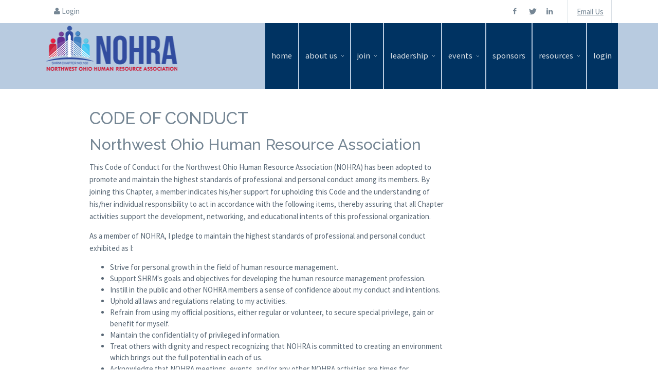

--- FILE ---
content_type: text/html;charset=UTF-8
request_url: https://toledoshrm.org/about/code-of-conduct.cfm
body_size: 8216
content:
<!doctype html>
<!--[if lt IE 7]> <html class="no-js lt-ie9 lt-ie8 lt-ie7" lang="en" dir="ltr"> <![endif]-->
<!--[if IE 7]> <html class="no-js lt-ie9 lt-ie8" lang="en" dir="ltr"> <![endif]-->
<!--[if IE 8]> <html class="no-js lt-ie9" lang="en" dir="ltr"> <![endif]-->
<!--[if gt IE 8]><!--><html class="no-js" lang="en" dir="ltr"><!-- InstanceBegin template="/Templates/twoColumnRightSidebar.dwt.cfm" codeOutsideHTMLIsLocked="false" --><!--<![endif]-->

<head>

<!-- InstanceBeginEditable name="doctitle" -->
<title>Toledo Area Human Resources Association</title>
<!-- InstanceEndEditable -->
<meta charset="UTF-8" />
<meta name="viewport" content="width=device-width, initial-scale=1.0" />
<meta name="apple-mobile-web-app-capable" content="yes" />
<!-- InstanceBeginEditable name="beforeHeadScripts" -->

<meta name="description" content="Fill this in with your information" />

<!-- InstanceEndEditable -->
<!-- CSS ================ -->
<link rel="stylesheet" href="https://maxcdn.bootstrapcdn.com/bootstrap/3.3.7/css/bootstrap.min.css" integrity="sha384-BVYiiSIFeK1dGmJRAkycuHAHRg32OmUcww7on3RYdg4Va+PmSTsz/K68vbdEjh4u" crossorigin="anonymous">
<link rel="stylesheet" href="https://maxcdn.bootstrapcdn.com/bootstrap/3.3.7/css/bootstrap-theme.min.css" integrity="sha384-rHyoN1iRsVXV4nD0JutlnGaslCJuC7uwjduW9SVrLvRYooPp2bWYgmgJQIXwl/Sp" crossorigin="anonymous">
<link rel="stylesheet" href="/assets/css/style.css" type="text/css"/>
<link rel="stylesheet" href="/assets/css/header-1.css" type="text/css"/>
<!-- sequence slider -->
<link rel="stylesheet" href="/assets/css/sequence-slider.css" type="text/css" media="screen" />

<link rel="stylesheet" href="/assets/css/additionalStyles.css" type="text/css"/>

<link rel="stylesheet" href="/includes/jquery/modal/css/basic.css" type="text/css"/>

<!-- Icons ================ -->


<!-- Open Graph for facebook
http://graph.facebook.com/[UserName] replace [UserName] 
with yours and get your fb:admis content information where the XXXX goes.
================================================== -->
<meta property="og:title" content="" />
<meta property="og:type" content="" />
<meta property="og:url" content="" />
<meta property="og:image" content=""/>
<meta property="og:site_name" content="" />
<meta property="fb:admins" content="XXXXX" />
<meta property="og:locale" content="en_us" />
<meta property="og:description" content="  " />


<!-- SCRIPTS ============================================== -->
<script
  src="https://code.jquery.com/jquery-2.2.4.min.js"
  integrity="sha256-BbhdlvQf/xTY9gja0Dq3HiwQF8LaCRTXxZKRutelT44="
  crossorigin="anonymous"></script>
<script
  src="https://code.jquery.com/ui/1.12.1/jquery-ui.min.js"
  integrity="sha256-VazP97ZCwtekAsvgPBSUwPFKdrwD3unUfSGVYrahUqU="
  crossorigin="anonymous"></script>
<!-- Add to Head after Style sheet http://modernizr.com/docs/#installing  ================ -->
<script src="/assets/js/modernizr.js"></script><!-- js multiple backgrounds svg background size -->

<!--SEQUENCE slider AND loading yes it's in the head on the page itself -->
<script src='/assets/js/sequence.min.js'></script>

<link rel="stylesheet" type="text/css" media="screen" href="/assets/js/validation/validationEngine.jquery.css" />
<script type="text/javascript" src="/assets/js/validation/jquery.validationEngine-en.js"></script>
<script type="text/javascript" src="/assets/js/validation/jquery.validationEngine.js"></script>
<script type="text/javascript" src="/assets/js/validation/masked-input/jquery.masked-input.min.js"></script>
<script>
	jQuery(document).ready(function(){
		// binds form submission and fields to the validation engine
		jQuery("#myForm").validationEngine();
		jQuery("#myContactForm").validationEngine();
		jQuery("#mySignUpForm").validationEngine();
	});
</script>


<script type="text/javascript">

	function theRotator( id, delayInMilliSeconds ) {
		//Set the opacity of all images to 0
		var jqElem = $( '.' + id );
		jqElem.find('ul li').css({opacity: 0.0});

		//Get the first image and display it (gets set to full opacity)
		jqElem.find('ul li:first').css({opacity: 1.0});
	
		//Call the rotator function to run the slideshow, 6000 = change to next image after 6 seconds
		setInterval(rotate, delayInMilliSeconds);
	
		function rotate() { 
			//Get the first image
			var current = (jqElem.find('ul li.show')?  jqElem.find('ul li.show') : jqElem.find('ul li:first'));
	
			//Get next image, when it reaches the end, rotate it back to the first image
			var next = ((current.next().length) ? ((current.next().hasClass('show')) ? jqElem.find('ul li:first') :current.next()) : jqElem.find('ul li:first'));   
	
			//Set the fade in effect for the next image, the show class has higher z-index
			next.css({opacity: 0.0})
			.addClass('show')
			.animate({opacity: 1.0}, 1000);
	
			//Hide the current image
			current.animate({opacity: 0.0}, 1000)
			.removeClass('show');
	
		};
	
	}

$(document).ready(function() {      
    //Load the slideshow
    theRotator('bannerRotator', 6000 );
    theRotator('sideBarRotator', 6000);
    theRotator('homeBarRotator', 6000);
});
	
</script>

<!-- InstanceBeginEditable name="head" -->

<!-- InstanceEndEditable -->
</head>
<body>

<!-- begin accesibility skip to nav skip content -->
<ul class="visuallyhidden" id="top">
	<li><a href="#nav" title="Skip to navigation" accesskey="n">Skip to navigation</a></li>
	<li><a href="#page" title="Skip to content" accesskey="c">Skip to content</a></li>
</ul>
<!-- end /.visuallyhidden accesibility--> 

<!-- mobile navigation trigger-->
<h5 class="mobile_nav"><a href="javascript:void(0)">&nbsp;<span></span></a></h5>
<!--end mobile navigation trigger-->

		

<section class="container preheader"> 
    
<nav class="user clearfix"> 
	
		<a href="/login.cfm"><i class="icon-user"></i> Login</a>
     
</nav>

<div class="search-wrapper">
</div>

<div class="phone"><a href="mailto:mgmedoro@aspect-marketing.com, Arrangements.chair@toledoshrm.org, Treasurer@toledoshrm.org, communications.chair@toledoshrm.org" class="email">Email Us</a></div>
<ul class="social">
	
    	<li><a class="socicon small facebook" href="https://www.facebook.com/NOHRATOLEDO/" data-placement="bottom" title="Follow us on Facebook"></a></li>
	
    	<li><a class="socicon small twitterbird" href="https://twitter.com/toledoshrm" data-placement="bottom" title="Follow us on Twitter"></a></li>
	
    	<li><a class="socicon small linkedin" href="http://www.linkedin.com/groups?home=&gid=3294628&trk=anet_ug_hm&goback=%2Enpv_6818265_*1_*1_OPENLINK_suU0_*1_en*4US_*1_*1_*1_7353631374082719256_1_1_" data-placement="bottom" title="Follow us on LinkedIn"></a></li>
	
</ul>
		
</section>

<header class="header  clearfix">
    <img src="/assets/images/print-logo.png" class="print logo" alt="name of company" />
<div class="container"> 
    


<div class="mobile-menu-holder"></div>     

<nav id="main_menu">
    <ul class="primary_menu">
        <li><a href="/index.cfm"  >Home</a></li>
        <li class="parent"><a href="javascript:void(0)" 
			
        >About Us<i></i></a>
            <ul>
                <li><a href="/about/about-us.cfm">About NOHRA</a></li>
                <li><a href="/about/contact-us.cfm">Contact Us</a></li>
                <li><a href="/about/presidents-message.cfm">President's Message</a></li>
				<li><a href="../pdf/OrgChart2025-NOHRA.pdf">Chapter Leadership</a><a href="#"></a></li>
                <li><a href="/about/past-presidents.cfm">Past Presidents</a></li>
                <li><a href="/about/faqs.cfm">FAQs</a></li>
				<li><a href="/about/code-of-conduct.cfm">NOHRA Code of Conduct</a></li>
				<li><a href="/pdf/NorthwestOhioHRABylaws2021.PDF" target="_blank">NOHRA By-Laws</a></li>
            </ul>
        </li>
	 
        
                       
            <li class="parent"><a href="javascript:void(0)">Join<i></i></a>
                <ul>
                    <li><a href="/join/member-benefits.cfm">Member Benefits</a></li>
                    <li><a href="https://tahra.mightevent.com/membership/membership-Results.cfm"  target="_top">Join NOHRA Online</a></li>
                </ul>
            </li>
        
        
        <li class="parent"><a href="javascript:void(0)"
			
        >Leadership<i></i></a>
            <ul>
                
                <li><a href="/board/board.cfm">Board of Directors</a></li>
                
            </ul>
        </li>
        <li class="parent"><a href="javascript:void(0)"
			
        >Events<i></i></a>
        <ul>
            <li><a href="/events/calendar.cfm">NOHRA Calendar</a></li>
            <li><a href="http://toledoshrm.org/resources/THRAC2019.cfm">THRAC Conference</a></li>
            <li><a href="/events/callForSpeakers.cfm">Call for Speakers</a></li>
            <li><a href="/conference/">Inclusion Conference</a></li>
            <li><a href="https://tahra.mightevent.com/events/event-Results.cfm?_EbXz=6CABDA362376C5CAC788C740DC663674CC24C3319984ECDB1FFEF20B930282FD578F2B22C762DA87F3129B8C8738CC5177E94E6F02D961BDD4FF9ABB3642BF01">Register For Meetings & Events</a></li>
        </ul>
    	</li>
		<li><a href="/sponsors/sponsors-vendors.cfm">Sponsors</a></li>
        <li class="parent"><a href="javascript:void(0)"
			
        >Resources<i></i></a>
            <ul>
                <li><a href="/resources/hr-links.cfm">HR Resources</a></li>
				 <li><a href="/resources/hr-certification1.cfm">HR Certifications</a></li>
				<li><a href="/careerCenter/joblist.cfm">Job & Internship Postings</a></li>
				 <li><a href="/resources/legislative.cfm">Legislative News</a></li>
				
				<li><a href="/resources/member-suggestions.cfm">Member Suggestions</a></li>
				<li><a href="../resources/MentorshipProgram.cfm">Mentorship Program</a></li>
				 <li><a href="/resources/ohio-SHRM.cfm">Ohio SHRM</a></li>
				 <li><a href="/resources/privacy.cfm">Privacy</a></li>
				<li><a href="http://tahra.mightevent.com/products/product-Results.cfm">Products to Purchase</a></li>
				<li><a href="/sponsors/sponsors-vendors.cfm">Resource Partners</a></li>
                <li><a href="/careerCenter/resumes.cfm">Resumes</a></li>           
               <li><a href="/resources/SHRM.cfm">SHRM</a></li>
                <li><a href="/resources/student-relations-scholarships.cfm">Student Relations &amp; Scholarships</a></li>
                <li><a href="/resources/terms-and-conditions.cfm">Terms and Conditions</a></li>
                <li><a href="/resources/workforce-readiness.cfm">Workforce Readiness</a></li>
            </ul>
        </li>
        
		
            <li><a href="/login.cfm">Login</a></li>
        
        
    </ul>
</nav>




		
    <div id="logo">
    	<a href="/index.cfm"><img alt="" src="/assets/images/trans.gif" /><em></em><!--ie7 support--></a> 
    </div>
</div>

		
</header>

<div id="page">
<div class="container clearfix" id="main-content">
<div class="row-fluid">
<div class="col-lg-12">	
     

	<div class="container clearfix" id="main-content"> 
		
		<div class="row-fluid sidebar-right"> 

			<div class="col-md-9 primary-column"> 
			<!-- InstanceBeginEditable name="primaryContent" -->
            <h1>CODE OF CONDUCT</h1>
            <h2>Northwest Ohio Human Resource Association</h2>
            <p>This Code of Conduct for the Northwest Ohio Human Resource Association (NOHRA) has been adopted to promote and maintain the highest standards of professional and personal conduct among its members. By joining this Chapter, a member indicates his/her support for upholding this Code and the understanding of his/her individual responsibility to act in accordance with the following items, thereby assuring that all Chapter activities support the development, networking, and educational intents of this professional organization. </p>
            <p>As a member of NOHRA, I pledge to maintain the highest standards of professional and personal conduct exhibited as I:
            <ul>
                <li>Strive for personal growth in the field of human resource management.</li>
                <li>Support SHRM's goals and objectives for developing the human resource management profession.</li>
                <li>Instill in the public and other NOHRA members a sense of confidence about my conduct and intentions.</li>
                <li>Uphold all laws and regulations relating to my activities.</li>
                <li>Refrain from using my official positions, either regular or volunteer, to secure special privilege, gain or benefit for myself.</li>
                <li>Maintain the confidentiality of privileged information.</li>
                <li>Treat others with dignity and respect recognizing that NOHRA is committed to creating an environment which brings out the full potential in each of us.</li>
                <li>Acknowledge that NOHRA meetings, events, and/or any other NOHRA activities are times for networking and development, not times for sales contacts or self-promotion. </li>
            </ul>
            Although NOHRA's guiding principles can not address every issue or provide answers to every dilemma, they can define the spirit in which we intend to do business and should guide us in our conduct. </p>
			<p>Each of us is responsible for knowing and adhering to the values and standards set forth in this Code and for raising questions if we are uncertain about something.  If we are concerned whether the standards are being met or are aware of violations of the Code, we must contact an officer of the organization.</p>
			<p>The success of NOHRA is dependent on the trust and confidence we earn from our community, the organizations for which we work, and our members.  We gain credibility by adhering to our commitments, displaying honesty and integrity and reaching our goals solely through honorable conduct. It is easy to say what we must do, but the proof is in our actions. Ultimately, we will be judged on what we do. </p>

			<!-- InstanceEndEditable -->	
			

        	<div class="clear" style="margin-top:50px;"></div>
			<h2>Check Out Our Key Sponsors</h2>
            
            <div class="" style="margin-bottom:80px;">
            <div class="row">
			
                <div class="col-md-4 positionRelative" style="height:225px;"> 
                    <div class="center ad-visit-button">
						<a href="http://www.corpintel.com/" class="btn btn-small btn-very-subtle" target="_blank">
							Visit Our Sponsor
						</a>
					</div>
                    
						<div class="bumpdown positionRelative">
							<p><img alt="" src="/images/Ads/ad-CorporateIntelligence.jpg" /></p>
						</div>
					
                </div>
			
                <div class="col-md-4 positionRelative" style="height:225px;"> 
                    <div class="center ad-visit-button">
						<a href="http://www.eastmansmith.com/" class="btn btn-small btn-very-subtle" target="_blank">
							Visit Our Sponsor
						</a>
					</div>
                    
						<div class="bumpdown positionRelative">
							<p><img alt="" height="65" src="http://toledoshrm.org/images/ES_StackedLogo-Green_PMS.jpg" width="175" /></p>

<p>&nbsp;</p>
						</div>
					
                </div>
			
                <div class="col-md-4 positionRelative" style="height:225px;"> 
                    <div class="center ad-visit-button">
						<a href="https://www.theadvancegroupjobs.com/" class="btn btn-small btn-very-subtle" target="_blank">
							Visit Our Sponsor
						</a>
					</div>
                    
						<div class="bumpdown positionRelative">
							<p><img alt="" height="72" src="https://toledoshrm.org/images/AdvanceLogo_BOLD_HZ_2016_Color_wTag.jpg" width="265" /></p>
						</div>
					
                </div>
			
                <div class="col-md-4 positionRelative" style="height:225px;"> 
                    <div class="center ad-visit-button">
						<a href="https://www.shumaker.com/" class="btn btn-small btn-very-subtle" target="_blank">
							Visit Our Sponsor
						</a>
					</div>
                    
						<div class="bumpdown positionRelative">
							<p><img alt="" height="105" src="https://toledoshrm.org/images/Shumaker_logo_color (002).png" width="401" /></p>
						</div>
					
                </div>
			
                <div class="col-md-4 positionRelative" style="height:225px;"> 
                    <div class="center ad-visit-button">
						<a href="https://crestcom.com/" class="btn btn-small btn-very-subtle" target="_blank">
							Visit Our Sponsor
						</a>
					</div>
                    
						<div class="bumpdown positionRelative">
							<p style="margin-top:-30px;"><img alt="" src="https://toledoshrm.org/images/Crestcom.jpg" /></p>
						</div>
					
                </div>
			
				
            </div>
            </div>
  
			<style>
            

            		
                    .ad_78 {
                        
                            height: 200px;
                        
                            width: 0px;
                        
                          
                        }
            

            		
                    .ad_88 {
                        
                            height: 200px;
                        
                            width: 0px;
                        
                          
                        }
            

            		
                    .ad_95 {
                        
                            background-image: url('/images/Ads/11/11-AdvanceLogo_BOLD_HZ_2016_Color_wTag.jpg');
                            background-repeat: no-repeat;
                            background-position: left top;
                        
                            height: 200px;
                        
                            width: 0px;
                        
                          
                        }
            

            		
                    .ad_137 {
                        
                            background-image: url('/images/Ads/11/11-Shumaker_logo_color (002).png');
                            background-repeat: no-repeat;
                            background-position: left top;
                        
                            height: 200px;
                        
                            width: 0px;
                        
                          
                        }
            

            		
                    .ad_140 {
                        
                            background-image: url('/images/Ads/11/11-crestcom_logo_x200Bottom.jpg');
                            background-repeat: no-repeat;
                            background-position: left top;
                        
                            height: 200px;
                        
                            width: 0px;
                        
                          
                        }
                                        
            </style>

		
			</div>
                 
            <section class="col-md-3 sidebar secondary-column" id="secondary-nav">  
                
                
    
<style>

    .sideBarAdBlock {
        margin: 0;
		padding: 0;
        position: relative;
        overflow: hidden;
        background-color:  ;
        
		height: px;
		width: px;
        
    }

    /* sideBarRotator in-page placement */
    div.sideBarRotator {
		position:relative;
		margin: 0;
		padding: 0;
    }
	
	div.sideBarRotator ul {
		margin: 0;
		padding: 0;
    }
	
	/*Making this adjustment to override the site ul for the right column*/
	#rightColumn .sideBarAdBlock .sideBarRotator ul  {
		margin: 0;
		padding: 0;
	}

    /* sideBarRotator css */
    div.sideBarRotator ul li {
		width: 100%;
		padding: 0;
        float:left;
        position:absolute;
        list-style: none;
    }
	
    /* sideBarRotator image style 
    div.sideBarRotator ul li img {
        border:1px solid #ccc;
        padding: 4px;
        background: #FFF;
    }*/
		
    div.sideBarRotator ul li.show {
	z-index:500;
	cursor: pointer;
    }
	
    </style>
    

                
                <aside class="widget clearfix">
                <!-- InstanceBeginEditable name="leftSideBarContent" -->


				<!-- InstanceEndEditable -->	
                </aside>
        
            </section>
			 
		</div>

</div>
</div>
</div>
</div>
		
<footer id="footer" class="clearfix">
	<div class="container"><!--footer container-->
    
    
    <div class="row-fluid">
        <div class="span6">
            <section>
                <h4>Contact Us</h4>
                
                <p>Northwest Ohio Human Resource Association<br>
                    P.O. Box 748<br>
                    Maumee, OH 43537<br>
                    <strong>email:</strong> <a href="mailto:mgmedoro@aspect-marketing.com, Arrangements.chair@toledoshrm.org, Treasurer@toledoshrm.org, communications.chair@toledoshrm.org">Email Us</a> </p>
                
            </section>
        </div>

        <div class="span6">
        
                            
            <section>
                <h4>Follow Us</h4>
                <ul class="social">
                
                    	<li><a class="socicon facebook" href="https://www.facebook.com/NOHRATOLEDO/" title="Facebook"></a></li>
                    
                    	<li><a class="socicon twitterbird" href="https://twitter.com/toledoshrm" title="Twitter"></a></li>
                    
                    	<li><a class="socicon linkedin" href="http://www.linkedin.com/groups?home=&gid=3294628&trk=anet_ug_hm&goback=%2Enpv_6818265_*1_*1_OPENLINK_suU0_*1_en*4US_*1_*1_*1_7353631374082719256_1_1_" title="LinkedIn"></a></li>
                    
                </ul>
            </section>

        </div>
                        
        

    </div>
</div>

<section class="footerCredits">
    <div class="container">
        <ul class="clearfix">
        
            <li>&copy; 2009-2026 Northwest Ohio Human Resource Association. All rights reserved.</li>
            <li><a href="/sitemap.cfm">Site Map</a></li>
            <li><a href="/resources/privacy.cfm">Privacy</a></li>
            <li><a href="/resources/terms-and-conditions.cfm">Terms and Conditions</a></li>
        
        </ul>
    </div>
    <!--footerCredits container--> 
</section>
<!--close section--> 
<script>
  (function(i,s,o,g,r,a,m){i['GoogleAnalyticsObject']=r;i[r]=i[r]||function(){
  (i[r].q=i[r].q||[]).push(arguments)},i[r].l=1*new Date();a=s.createElement(o),
  m=s.getElementsByTagName(o)[0];a.async=1;a.src=g;m.parentNode.insertBefore(a,m)
  })(window,document,'script','//www.google-analytics.com/analytics.js','ga');

  ga('create', 'UA-3368918-13', 'auto');
  ga('send', 'pageview');

</script>
		
</footer>
	
<span class="backToTop"><a href="#top">back to top</a></span> </div>
 


 
<script src="https://maxcdn.bootstrapcdn.com/bootstrap/3.3.7/js/bootstrap.min.js" integrity="sha384-Tc5IQib027qvyjSMfHjOMaLkfuWVxZxUPnCJA7l2mCWNIpG9mGCD8wGNIcPD7Txa" crossorigin="anonymous"></script>

 
<script src="/assets/js/custom.js"></script>

</body>
<!-- InstanceEnd --></html>

--- FILE ---
content_type: text/css
request_url: https://toledoshrm.org/assets/css/style.css
body_size: 14838
content:
@import url('socialicoregular.css'); /*social icons */
@import url('font-awesome.css'); /*icon font */
@import url('hero-equal-thumb-gallery.css'); /* equal height hero columns / thumbnail gallery css */
@import url('tabs-toggle.css'); /*accordion and tabs */
@import url('portfolio.css'); /*portfolio */
@import url('blog.css'); /*blog */
@import url('gallery-folio-masonry.css'); /*isotope/masonry/grid css */
@import url('../js/fancybox/source/jquery.fancybox.css'); /*combined buttons, thumbs and base fancybox*/

@import url('https://fonts.googleapis.com/css?family=Source+Sans+Pro:400,300,400italic,300italic,700,700italic');/*fonts*/
@import url('https://fonts.googleapis.com/css?family=Raleway:300,500,600,700');/*fonts*/

/*	main container(s)
================================================================= */
.container {
    max-width: 1100px; /* width of content*/
    min-width:240px;
    position: relative;
    width:90%;
    padding:0;
    margin: 0 auto;
}
#main-content {
    padding-top:0;
    padding-bottom:2%;
    clear: both;
}

.lt-ie9 .container {width: 940px} /* ie less than 9*/

/* body / html font base sizes
================================================== */
html {
    font-size: 62.5%;
    margin: 0;
	padding: 0;
	-webkit-font-smoothing: antialiased;
}    
body {
	background:#fff;
	font-size: 12px;
    font-size: 1.2rem;
    line-height: 1.6;
	margin: 0;
	padding: 0;
	overflow-x: hidden;
	-webkit-text-size-adjust:100%;
}

/*	Text Color
========================================================== */
body, html, a { color: #576674 }
h1, h2, h3, h4, h5, h6, .slide-to-top .trigger { color: #758694 }
h1 a, h2 a, h3 a, h5 a, h4 a { color: inherit }
h1 a:hover, h2 a:hover, h3 a:hover, h4 a:hover, .slide-to-top .trigger:hover { color: #0290b3 }

/* Font Selection
================================================== */
body, input, textarea, button { font-family: "Source Sans Pro", Sans-Serif;} /* http://css-tricks.com/sans-serif/ */
.hero-unit h1,.hero-unit h2, .short_headline, .call-to-action h3, h1, h2, h3, h4, h5, h6 {font-family:"Raleway", Sans-Serif;font-weight:300}
.short_headline, .call-to-action h3, h2, h3, h4, h5, h6 {font-weight:500}
blockquote, .statement, .header .tagline { font-family: Garamond, "Apple Garamond", "Palatino Linotype", Palatino, Palladio, "URW Palladio L", "Book Antiqua", Baskerville, "Bookman Old Style", "Bitstream Charter", "Nimbus Roman No9 L", "ITC Garamond Narrow", "New Century Schoolbook", "Century Schoolbook", "Century Schoolbook L", Georgia, serif;}

/* Link Styles
================================================== */
a { text-decoration: underline }
a:hover {
    color: #53a3b7;
    text-decoration: none;
}
p a,
p a:visited { line-height: inherit }
h2 a:hover,
h3 a:hover { text-decoration: none }
a img {
    border: none;
    text-decoration: none;
}
a:hover,
a:active,
a,
object,
embed,
*:focus {
    -moz-outline-style: none;
    outline: none!important; /*remove dotted border */
}
/* Don't collapse these into one ruleset. When a browser doesn't 
recognise a selector it discards the whole ruleset. 
By using vendor selectors in one ruleset you guarentee 
nothing will be applied */
::-webkit-selection {
    background-color: #758694;
    color: #fff;
}
::-moz-selection {
    background-color: #758694;
    color: #fff;
}
::selection {
    background-color: #758694;
    color: #fff;
}
a.tele { /*turn off telephone link on desktop */
	text-decoration: none; 
	cursor:text; 
	pointer-events: none; 
	color:inherit!important;
}

/* Typography Resets & Settings
================================================== */
h1 { font-size: 220% }
h2 { font-size: 200% }
h3 { font-size: 160% }
h4 { font-size: 130% }
h5 { font-size: 120% }
h6 { font-size: 110% }
h1, h2, h3, h4, h5, h6 { font-weight: normal; margin-top: 2%; margin-bottom: 2%; }
.primary-column:first-child h2, .primary-column:first-child h3, .primary-column:first-child h1 { margin-top: 0 }
h4, h5, h6 { line-height: 1.4 }
h1, h2, h3 { line-height: 1.2 }
h1 { margin-top: 0 }
p, ul, form, ol, pre { margin-top: 0%; margin-bottom: 2%; }
ul + p, ol + p { margin-top: 2% }
li, dd { line-height: 1.5 }
em, dfn, cite { font-style: italic }
ins { text-decoration: overline }
del { text-dcoration: strikethrough }
strong, dfn { font-weight: bold }
small, .small { font-size: 75% }
big, .big { font-size: 160% }
dl { margin: 0 5% 2% }
dt { font-weight: bold; text-decoration: underline; margin-top: .3em; margin-bottom: .3em; }
dd { margin: 0 0 0 1em; padding: 0; }
abbr, acronym { border-bottom: 1px dotted #333; cursor: help; white-space: nowrap; }
pre { border: 1px solid #7caf32; margin: 1.5em 0; background: #f8f8f8; white-space: pre; overflow: auto; padding: 1%; }
pre, code, tt, kbd, samp { font-family: Consolas, "Andale Mono WT", "Andale Mono", "Lucida Console", "Lucida Sans Typewriter", "DejaVu Sans Mono", "Bitstream Vera Sans Mono", "Liberation Mono", "Nimbus Mono L", Monaco, "Courier New", Courier, monospace }
sup { font-size: 75%; position: relative; bottom: 0.4em; }
sub { font-size: 75%; position: relative; bottom: -0.2em; }
hr { border: 0px; clear: both; margin: 30px 0 40px; background: url(../images/hr.png) repeat-x; height: 3px; }
hr.empty { border: 0px; background: none; }
pre { margin: 2% 0px 5% 0px; padding: 3%; display: block; clear: both; background: url(../images/5p.png) repeat; border: 0px; }
pre code, code { padding: 0; margin: 0; color: inherit; }
pre { white-space: pre-wrap; white-space: -moz-pre-wrap; white-space: -pre-wrap; white-space: -o-pre-wrap; word-wrap: break-word; }
code { color: #ea4800 }
ul.square li { list-style-type: square }
ul.circle li { list-style-type: disc }


/* blockquotes / quotes / dropcap
================================================== */
blockquote {
    clear: both;
    font-style: italic;
    margin-left: 0px;
    margin-right: 0px;
    padding: 10px 20px 0 50px;
    position: relative;
    quotes: none;
    background: url(../images/open-quote.png) 0 0 no-repeat;
    border: 0px;
    font-size: 120%;
    line-height: 175%;
}
blockquote p {
    font-size: 100%;
    line-height: 175%;
}
blockquote p:last-child { margin-bottom: 0px }
blockquote footer {
    clear: both;
    display: block;
    text-align: right;
    font-size: 80%;
}
blockquote footer:before { content: "\2014 \0020" }
q {
    display: inline;
    quotes: none;
}
q:before { content: "\201c" }
q:after { content: "\201d" }
q q:before { content: "\2018" }
q q:after { content: "\2019" }
.dropcap {
    display: block;
    color:#758694;
    float: left;
    font-size: 45px;
    line-height: 45px;
    padding: 0;
    margin: 3px 5px 0 0;
    text-transform: uppercase;
    font-style: normal;
}

/*	accessibility
================================================== */
.visuallyhidden,.search form label { border: 0; clip: rect(0000); height: 1px; overflow: hidden; position: absolute; width: 1px; margin: -1px; padding: 0; }
.visuallyhidden.focusable:active,.visuallyhidden.focusable:focus,.search form label:focus { clip: auto; height: auto; overflow: visible; position: static; width: auto; margin: 0; }
.visuallyhidden ul li{list-style:none;}

/* headline short lines
================================================== */
.short_headline {
	border-bottom: 1px solid #d8dfe5;
    margin:0 0 1em 0;
    text-transform: lowercase;
    padding-bottom:9px;
    line-height:normal;
}
.short_headline span {
    border-bottom:5px solid #d8dfe5;
    padding-bottom:10px;
}

p + .short_headline,
table + .short_headline,
blockquote + .short_headline,
ul + .short_headline,
ol + .short_headline,
dl + .short_headline,
form + .short_headline,
h1 + .short_headline,
h2 + .short_headline,
h3 + .short_headline,
h4 + .short_headline,
h5 + .short_headline,
h6 + .short_headline,
.row-fluid + .short_headline { margin-top: 3% }

.short_headline + h1
 {margin-top:3%}
 
.short_headline.margin-top {
    margin:2em 0 1em 0;
}

/*	images
================================================== */
.lt-ie9 img { -ms-interpolation-mode: bicubic; }

img {
    max-width: 100%;
    display: block;
}
img.alignright {
    float: right;
    margin: 1% 0 1% 3%;
}
img.alignleft {
    float: left;
    margin: 1% 3% 1% 0;
}
img.aligncenter,
img.alignnone { display: block;margin-bottom:3%; }
.span4 img.aligncenter,.span4 img.alignnone,
.span3 img.aligncenter,.span3 img.alignnone {margin-bottom:5%; }

/*	figures/figcaption
================================================== */
figure img {
	margin: 0;
	display:inline;
}
figure {
	margin: 0 0 4% 0;
}
figcaption {
	text-align: left; 
	margin-top:0px;
	padding:10px 0;
	clear:both;
	font-size:90%;
	font-style:italic;
	background: url(../images/hr.png) 0 100% repeat-x;
}
figcaption p:last-child { margin-bottom: 0% }
figure.three-images {
    position: relative;
    width: 100.5%;
}
figure.three-images img {
    width: 32.333%;
    float: left;
    margin: 0 1% 0 0;
}
figure.two-images {
    position: relative;
    width: 100.5%;
}
figure.two-images img {
    width: 49%;
    float: left;
    margin: 0 1% 0 0;
}
/* hover images overlays
================================================== */
a.hover {
    display: block;
    position: relative;
}
span.plus {
    position: absolute;
    width: 100%;
    display: none;
    height: 100%;
    background: url(../images/plus.png) 50% 50% no-repeat;
    left: 0;
    top: 0;
    opacity: 0;
}
a:hover .plus {
    display: block;
    z-index: 200;
    opacity: 1;
}

/*  general misc
================================================== */
p.statement {font-size:160%;font-style:italic}
.right { text-align: right }
.float-right {float:right}
.float-left {float:left}
.center { text-align: center }
.small {
    font-size: 70%;
    font-size: 70%;
}
.bold {font-weight:bold;}
.onefifty {font-size:150%;}
.oneseventyfive {font-size:175%;}
.twohundred {font-size:200%;}
.leading { line-height: 2 }
.underline { text-decoration: underline }
iframe { margin: 0 0 2em 0 }
.fade {
    -khtml-opacity: 0.3;
    -moz-opacity: 0.3;
    opacity: 0.3;
}
textarea { resize: vertical }
.detailsPop { cursor: pointer }
.popover { text-align: left }
.popover h3 { font-weight: bold }
strong .tooltip,
b .tooltip,
em .tooltip,
i .tooltip { font-weight: normal;font-style:normal }
.print { display: none } /*turn off print for desktop*/
.alert .close { text-decoration: none }
.clear { clear: both }
.form-actions {
    background: transparent;
    border: 0px;
}
ul.breadcrumb { background: transparent }
.audiojs {
    -webkit-box-shadow:	none;
    -moz-box-shadow: 	none;
    box-shadow: 		none;
}
.fileinput-button {
  position: relative;
  overflow: hidden;
  float: left;
  margin-right: 4px;
}
.fileinput-button input {
  position: absolute;
  top: 0;
  right: 0;
  margin: 0;
  border: solid transparent;
  border-width: 0 0 100px 200px;
  opacity: 0;
  filter: alpha(opacity=0);
  -moz-transform: translate(-300px, 0) scale(4);
  direction: ltr;
  cursor: pointer;
}
.fileupload-buttonbar .btn,
.fileupload-buttonbar .toggle {
  margin-bottom: 5px;
}
.brand {line-height:1;text-decoration:none;}
.navbar a, .nav a {text-decoration:none;}

/* misc atmosphere styles
================================================== */
.biggieicon {
    display: block;
    text-align: center;
    font-size: 400%;
    width: 100%;
    color: #53a3b7;
    text-decoration: none;
}
.biggieicon:hover { color: #9bd9e9 }
.ad-visit-button {
	
}
.bumpdown {
    font-size: 92%;
    margin-bottom: 20px;
    margin-top: 20px;
}
.highlight-color { color: #53a3b7 }
.border-t { border-top: 1px solid #d8dfe5 }
.border-b { border-bottom: 1px solid #d8dfe5 }
.border-tb {
    border-bottom: 1px solid #d8dfe5;
    border-top: 1px solid #d8dfe5;
}

/*  css3 columns on paragraphs only
================================================== */
p.two-columns {
    -moz-column-count: 2;
    -moz-column-gap: 5%;
    -webkit-column-count: 2;
    -webkit-column-gap: 5%;
    column-count: 2;
    column-gap: 5%;
}
p.three-columns {
    -moz-column-count: 3;
    -moz-column-gap: 3%;
    -webkit-column-count: 3;
    -webkit-column-gap: 3%;
    column-count: 3;
    column-gap: 3%;
}

/*  clearing
================================================== */
.span2, .span3, .span4, .span8, .span6, .span5, .span9, .span12, .widget, .summary-wrapper { *zoom: 1}
.span2:before, .span3:before, .span4:before, .span8:before, .span6:before, .span5:before, .span9:before, 
.span12:before, .widget:before, .summary-wrapper:before, .span2:after, .span3:after, .span4:after, 
.span8:after, .span6:after, .span5:after, .span9:after, .span12:after, .widget:after, .summary-wrapper:after 
{display: table; content: ""; line-height: 0;}

.span2:after, .span3:after, .span4:after, .span8:after, .span6:after, .span5:after, .span9:after, .span12:after, .widget:after, .summary-wrapper:after 
{clear: both}

/*  webkit fix
================================================== */
input[type="text"], input[type="password"], input[type="search"], input[type="email"], input[type="tel"], input[type="url"]
{-webkit-appearance: textfield; }

/*	bootstrap hero-unit reset
============================================================ */
.hero-unit {
    position: relative;
    clear: both;
    margin: -1% 0 0 0;
    padding: 0 0 2% 0;
    background: transparent;
	text-shadow: 0 1px 1px rgba(255, 255, 255, 0.7);
}
.hero-unit h1,
.hero-unit h2 {
    margin: 0;
    background: url(../images/hr.png) 0 100% repeat-x;
    padding-bottom: 20px;
    font-size: 200%;
    font-weight: 300;
    line-height: 1.2;
    margin:0;
    color:#a3b0bb;
}
.hero-unit.center {
    text-align: center;
}
.hero-unit.center {
    text-align: center;
}
.hero-unit.no-padding-bottom h1, 
.hero-unit.no-padding-bottom h2 
{padding-bottom:0;}

.hero-unit.no-border h1, 
.hero-unit.no-border h2 
{background:none;}


/* well
================================================== */
.well {
    background:#eaeef2;
    padding:4% 5%;
    -webkit-border-radius: 0;
    -moz-border-radius: 0;
    border-radius: 0;
	border:none;
    -webkit-box-shadow:	none;
    -moz-box-shadow: 	none;
    box-shadow: 		none;
}
.well h2 { margin-top:0;}

/* call to action
================================================== */
.call-to-action {
	position:relative;
	text-align:center;
	padding:25px 0 28px 0;
	margin-bottom:20px;
	border-top:4px double #c8d2da;
	border-bottom:4px double #c8d2da;
}
.call-to-action h3 {
	margin-top:0;
	margin-bottom:1.5%;
	font-size:220%;
}
.call-to-action p {
    font-size:120%;
}

/* Call to Action Traditional Layout : Message Left Button Right */
.call-to-action.trad .message {float:left;width:75%;text-align:left;margin-right:5%}
.call-to-action.trad .message p:last-child {margin-bottom:0;}
.call-to-action.trad .action {float:right;width:20%;text-align:right;padding-top:2%;}


/* basic image slider
================================================== */
.lt-ie8 .flexslider.image-slider.span6 {margin-left:0;margin-right:0;}

.image-slider.flexslider {
    margin-bottom: 2%;
    position: relative;
}
.image-slider.flexslider .flex-direction-nav a:hover { background-color: #a3b0bb }

.image-slider.flexslider .flex-direction-nav a {
    position: absolute;
    z-index: 200;
    top: 30%;
    right: 0;
    width: 30px;
    border:1px solid #fff;
    border-right:0px;
    height: 50px;
    text-indent: -9999px;
    display: block;
    background: #4c5966 url(../images/sliderarrows.png) -80px 50% no-repeat;
}
.image-slider.flexslider .flex-direction-nav .flex-prev {
    right: auto;
    left:0;
    border-left:0px;
    border-right:1px solid #fff;
    left: auto;
    background-position: -110px 50%;
}
.image-slider.flexslider .caption {
	text-align: left; 
	margin-top:0px;
	padding:10px 0;
	clear:both;
	font-size:90%;
	font-style:italic;
	background: url(../images/hr.png) 0 100% repeat-x;
}
.image-slider.flexslider .caption.no-border {
	background: none;
}
.image-slider.flexslider .caption p:last-child {margin-bottom:0;}
.image-slider.flexslider .flex-direction-nav .flex-disabled,
.image-slider.flexslider .flex-direction-nav .disabled {
    -ms-filter: "progid:DXImageTransform.Microsoft.Alpha(Opacity=30)";
    filter: alpha(opacity=30);
    -moz-opacity: 0.3;
    -khtml-opacity: 0.3;
    opacity: 0.3;
    cursor: default;
}

/* columns structure / sidebars
================================================== */

/* used on the home page to put the .well before the testimonials &
  on the contact page to put the form before the address on desktop */
  
.row-fluid.reverse-order .span4, .row-fluid.reverse-order .span5 {float:right;} 
.row-fluid.reverse-order .span8, .row-fluid.reverse-order .span7 {margin-left:0;}

/****** widget base ******/
.widget {
	margin:0 0 30px 0;
	clear:both;
}

.row-fluid.sidebar-left .span9 {
	float:right;
	margin-right:0;
}
.sidebar-left {
	background-image: url(../images/rule.png);
	background-position: 23.5% 0;
	background-repeat: repeat-y;
}
.sidebar-left .secondary-column .widget {padding-right:20px;}

/****** right sidebar layout ******/
.sidebar-right {
	background-image: url(../images/rule.png);
	background-position: 76.5% 0;
	background-repeat: repeat-y;
}
.sidebar-right .secondary-column .widget {padding-left:20px;}

/******  contemporary 3 columns layout ******/
.contemp-three-cols {
	background-image: url(../images/rule.png), url(../images/rule.png);
	background-position: 50.75% 0, 76% 0;
	background-repeat: repeat-y;
}
.contemp-three-cols .secondary-column .widget {padding:0 20px;}
.contemp-three-cols .tertiary-column .widget {padding-left:20px;}

/****** holygrail 3 columns layout ******/
/**** VERY COOL STUFF KEEP feel free to share, it took me a lot of trial, error, and testing! */
.row-fluid.holy-grail .primary-column  {
	float:left;
	margin-left:25.531914893617%;
	margin-right:-25.531914893617%;
}
.row-fluid.holy-grail .secondary-column  {
	float:left;
	margin-left:-48.55%;
	*margin-left:-50%;
}
.row-fluid.holy-grail .tertiary-column  {
	float:right;
}
.holy-grail {
	background-image: url(../images/rule.png), url(../images/rule.png);
	background-position: 23.5% 0, 76.5% 0;
	background-repeat: repeat-y;
}
.holy-grail .tertiary-column .widget {
	padding-left:20px;
}
.holy-grail .secondary-column .widget {
	padding-right:20px;
}

/******  ie support  ******/
.lt-ie9 .widget {background:url(../images/5p.png);padding:15px;}
.lt-ie9 .contemp-three-cols, .lt-ie9 .contemp-three-cols, .lt-ie9 .sidebar-right, .lt-ie9 .sidebar-left {background-image:none;}

.lt-ie8 .sidebar-right .span9, .lt-ie8 .contemp-three-cols .span6 {margin-left:0!important;}

/* tags */
.sidebar-tabs .tag-wrapper a, .entry-tags a  {
	-webkit-border-radius: 2px;
	-moz-border-radius:2px;
	border-radius: 2px;
	float:left;
	display:block;
	text-decoration:none;
	background:#d8dfe5;
	padding:0 8px;
	margin:0 3px 3px 0;
	color:#758694;
	font-size:85%
}
.sidebar-tabs .tag-wrapper a:hover, .entry-tags a:hover  {background:#53a3b7;color:#fff;}

/****** sidebar and blog related posts navigation (in related posts area) ******/
ul.navigation {
    margin-left:0;
    padding-left:0;
}
ul.navigation li {
    margin-left: 0;
    padding: 3px 0 3px 13px;
    list-style: none;
    display:block;
    background: url(../images/sidebar-list-icon.png) 0 8px no-repeat;
}
ul.navigation li a {
    text-decoration: none;
    display: block;
}
ul.navigation li.active a,
ul.navigation a:hover { color: #53a3b7 }
ul.navigation li.active a:before,
ul.navigation li:hover a:before { color: #53a3b7 }

ul.navigation ul {
	margin-left:10px;
	margin-bottom:5px;
	font-size:90%;
}

/****** sidebar text box ******/
.widget p {
	font-size: 90%;
}
.widget p:last-child {
	margin: 0px;
}

/*sidebar images*/
.widget img.alignleft {margin:5px 10px 0 0;}
.widget img.alignright {margin:5px 0 0 10px;}
.widget img.aligncenter {margin:0 0 10px 0;display:block;float:none;width:100%}

/****** sidebar popular blog posts ******/
.widget ul.blogposts {
	list-style: none;
	margin: 0px;
	padding: 0px;
}
.widget ul.blogposts a {
	text-decoration: none;
}
.widget ul.blogposts li {
	border-bottom: 1px solid #d8dfe5;
	float: left;
	margin-top: 10px;
	padding: 0px 0px 10px;
	width: 100%;
}
.widget ul.blogposts li:last-child {
	border: none;
	padding: 0px;
}
.widget ul.blogposts h3 {
	font-size:105%;
	margin: 0px 0px 5px 50px;
}
.widget ul.blogposts p {
	margin: 0px 0px 0px 50px;
	font-size:85%;
}

/* ***** sidebar widget fancy date ******/
ul.blogposts span.date {
 	background: #d8dfe5;
	color:#758694;
    -webkit-border-radius: 60px;
    border-radius: 60px;
	display: block;
	float: left;
	line-height:1; 
	height: 31px;
	width:40px;
	padding: 9px 0 0 0;
	text-align: center;
	-webkit-box-shadow: inset 2px 2px 0px 0px #a3b0bb;
    box-shadow: inset 2px 2px 0px 0px #a3b0bb;
}
ul.blogposts .date .day {
	font-size: 13px;
	font-weight: bold;
	display:block;
}
.lt-ie9 ul.blogposts .date .day {
	top:2px;
}
ul.blogposts span.date .month {
	font-size: 10px;
	display:block;
	position: relative;
	text-transform: lowercase;
}
ul.blogposts span.date .year {
	display: none;
}

/* ***** sidebar widget sponsors ******/
.widget .sponsors  {
	margin:0;
	padding:0;
}
.widget .sponsors li {
	margin:0 3% 3% 0;
	padding:0;
	list-style:none;
	float:left;
}
.span3 .widget .sponsors li {
	width:47%;
}
.span4 .widget .sponsors li {
	width:100px;
	height:100px;
}

/*================================================== */
/*	bootstrap's thumbnail classes modified
================================================== */
.thumbnails {
  margin-left: -20px;
  list-style: none;
  *zoom: 1;
}
.thumbnails:before,
.thumbnails:after {
  display: table;
  content: "";
  line-height: 0;
}
.thumbnails:after {
  clear: both;
}
.row-fluid .thumbnails {
  margin-left: 0;
}
.thumbnails > li {
  float: left;
  margin-bottom: 20px;
  margin-left: 20px;
}
.thumbnail {
  display: block;
  padding: 4px;
  border: 1px solid #d8dfe5;
}
a.thumbnail:hover {
  border-color: #a3b0bb;
  -webkit-box-shadow: 0 1px 4px rgba(0, 0, 0, 0.25);
  -moz-box-shadow: 0 1px 4px rgba(0, 0, 0, 0.25);
  box-shadow: 0 1px 4px rgba(0, 0, 0, 0.25);
}
.thumbnail > img {
  display: block;
  max-width: 100%;
  margin-left: auto;
  margin-right: auto;
}
.thumbnail .caption {
  padding: 9px;
  color: #555555;
}



/*================================================== */
/*	footer
================================================== */
#footer {
    clear: both;
    background: #4c5966;
    border-top: 3px solid #6d767e;
    padding: 2% 0 0 0; /* added */
}
#footer a {
    color: #9bd9e9;
    text-decoration: none;
}
#footer a:hover { text-decoration: underline }
#footer h4 {
    margin-bottom: 10px;
    padding: 0 0 5px 0;
    border-bottom: 1px solid #6d767e;
}
#footer p,
#footer h4,
#footer ul { color: #d8dfe5 }
#footer .row-fluid { margin-bottom: 2% }
#footer section { padding: 0 0 15px 0 }

/*social icons list on a row in footer */
.social {
    list-style: none;
    margin: 0;
    padding: 0;
    position: relative;
    left:-7px;
    *left:-3px;
}
.social li {
    display: inline-block;
    padding:0 7px 0 7px;
    *padding:0 3px;
    *display: inline;
    *zoom: 1;
}
.social li a:hover {
	opacity: .5
}

/*	image widget in footer and sidebar
================================================== */
ul.image-widget {
    position: relative;
    left: -5px;
    margin:0;
    padding:0;
}
.image-widget li {
    float: left;
    margin: 0 5px 10px 5px;
    width: 50px;
    height: 50px;
	list-style:none;
}
/*sidebar image widget */
.widget .image-widget li {
    width: 45px;
    height: 45px;
}


/*	footer blog posts
================================================== */
.footerPosts {
    margin: 0;
    padding: 0;
    list-style: none;
}
.footerPosts li { padding: 5px 0 }
.footerPosts li:first-child { padding-top: 0 }
.footerPosts .last,
.footerPosts li:last-child { border: none }
.footerPosts .meta {
    text-transform: uppercase;
    color: #a3b0bb;
    display: block;
    font-size: 70%;
}

/*	footer credit
================================================== */
#footer .footerCredits {
    padding: 0;
    clear: both;
    text-align: right;
    position:relative; /*ie fix*/
    background: #576674;
}
#footer .footerCredits ul {
    list-style: none;
    padding: 10px 0;
    margin: 0;
    position: relative;
    left: -10px;
}
#footer .footerCredits li {
    float: left;
    padding: 0 10px;
    border-right: 1px solid #a3b0bb;
}
#footer .footerCredits li:last-child,
#footer .footerCredits .last { border: none }
#footer .footerCredits li:first-child { padding-left: 0 }
#footer .footerCredits {
    padding: 10px;
    font-size: 70%;
}
#footer .footerCredits a,
#footer .footerCredits li {
    text-decoration: none;
    color: #d8dfe5;
    margin: 0;
    text-transform: uppercase;
}
#footer .footerCredits a:hover { color: #fff }

/*	go to top 
================================================== */
.backToTop {
	position: fixed;
	bottom: 10px;
	z-index: 1000;
	right:10px;
}
.backToTop a {
	width: 50px;
	text-indent:-9999px;
	height: 50px;
	display: block;
	margin: 0;
	background:#003362 url(../images/top.png) no-repeat center center;
}
.backToTop a:hover {
	background-color:#947f5b;
}

/*	tooltip
================================================== */

.tooltip-inner {
  color: #576674;
  background-color: #d8dfe5;
}
.tooltip.top .tooltip-arrow {
  border-top-color: #d8dfe5;
}
.tooltip.right .tooltip-arrow {
  border-right-color: #d8dfe5;
}
.tooltip.left .tooltip-arrow {
  border-left-color: #d8dfe5;
}
.tooltip.bottom .tooltip-arrow {
  border-bottom-color: #d8dfe5;
}



/*	PAGES
================================================== */

/*	client logos on ABOUT page
================================================== */
.clientlogos { position: relative }
.clientlogos .slides {
    margin: 0 auto;
    padding: 0;
    position: relative;
    margin-bottom: 30px;
}
.clientlogos .slides li {
    margin: 0 1px 0 0;
    position: relative;
    width: 184px;
    float: left;
    border-right: 1px solid #d8dfe5;
}
.no-js .clientlogos .slides li {
    width: 16.6666%;
    float: left;
}
.clientlogos .slides li img { width: 100% }
.clientlogos .flex-direction-nav .flex-disabled {
    opacity: .3!important;
    filter: alpha(opacity=30);
    cursor: default;
}
.clientlogos .flex-direction-nav a {
    position: absolute;
    z-index: 200;
    bottom: 0;
    left: 25px;
    width: 20px;
    height: 20px;
    border: none;
    text-indent: -9999px;
    display: block;
    background: #758694 url(../images/sliderarrows.png) -280px 50% no-repeat;
}
.clientlogos .flex-direction-nav .flex-prev {
	left: 0;
    background-position: -300px 50%;
}

/*  contact page
================================================== */
.contact-page .icon-map-marker {
    text-decoration: none;
    display: block;
    width: 50px;
    height: 80px;
    float: right;
}
.contact-page .icon-map-marker:before {
    font-size: 50px;
    line-height: 1;
    color: #53a3b7;
}
.contact-page textarea {height:250px;}

/*  login page
================================================== */
.login-box {
	width:70%;
	margin:0 auto;
}
.login-box .login-wrapper {
	background-image: url(../images/rule.png);
	background-position: 50% 0;
	background-repeat: repeat-y;
}
#login-form .btn {margin:3% 0;}
.login-box .float-left, 
.login-box .float-right {
	width:40%;
	padding:5%;
}

/* login box header */
.login-box header {
}

/* login box right side desktop twitter / facebook etc. */
.login-box ul {
	margin:0 0 20px 0;
	padding:0;
}
.login-box ul li {
	margin:0 0 8px 0;
	padding:0;
	list-style:none
}
.login-box ul a img { /* latest FF messing up border image removed it*/
    -moz-opacity: 0.5;
    -khtml-opacity: 0.5;
    opacity: 0.5;
}
.login-box ul a img:hover { 
    -moz-opacity: 1;
    -khtml-opacity: 1;
    opacity: 1;
}

/*  forgot password hidden div on login page
================================================== */
.forgot-password {
	width: 50%;
	margin: 0 auto;
	padding-bottom:40px;
	}

/*  registration 
================================================== */
.register-box {
	width:70%;
	margin:0 auto;
}

/*  sitemap	 
================================================== */
.sitemaplist li {
	font-size:130%;
	display: inline-block;
	width:100%;
	margin-top:10px;
}
.sitemaplist li li {
	margin:3px 0;
	font-size:80%;
	display:inline-block;
	width:100%;
}
.sitemaplist {
    -moz-column-count: 2;
    -moz-column-gap: 20px;
    -webkit-column-count: 2;
    -webkit-column-gap: 20px;
    column-count: 2;
    column-gap: 20px;
}
.sitemaplist a {
	text-decoration:none;
	border-bottom:1px dotted #a3b0bb;
}

/*	testimonial page
================================================== */
.testimonial-gallery li {  
  background-color:#d8dfe5;
  background-image:none;
}
.testimonial-gallery li.highlight {  
  background-color:#758694;
  background-image:none;
  color:#fff;
}
.testimonial-gallery li.highlight blockquote {  
    background-image: url(../images/open-quote-white.png);
}

/*	rotating testimonials (VARIOUS PAGES)
================================================== */
.rotating-testimonials { padding: 10px 0px }
.rotating-testimonials .tabs {
    clear: both;
    list-style: none;
    margin: 0 0 10px 0;
    padding: 0px;
    text-align: left;
}
.rotating-testimonials .tabs li {
    background: #4c5966;
    border: none;
    display: inline-block;
    *display: inline;
    height: 8px;
    margin: 15px 5px 0px;
    width: 8px;
    zoom: 1;
}
.no-js .rotating-testimonials .tabs li { display: none }
.rotating-testimonials .tabs li.active,
.rotating-testimonials .tabs li:hover {
    background: #a3b0bb;
    padding: 0px;
}
.rotating-testimonials .tabs li a {
    display: block;
    height: 20px;
    padding: 0px;
    text-indent: 9999px;
    overflow: hidden;
}
.rotating-testimonials .panels { 
    /* ie fix */
    width: 100%;
}
.rotating-testimonials .panels blockquote {
    margin-bottom: 0;
    background-color: transparent;
    border: 0px;
}
/*sidebar widget styles for rotating testimonials */
.sidebar .rotating-testimonials .panels blockquote {
	font-size:100%;
	padding:0;
	margin-bottom:0;
	background-image:none!important;
}
.sidebar .rotating-testimonials .tabs {
    text-align: right;
    margin-bottom:0;
}


/*================================================ 
/*	components 
================================================== */

/*	responsive videos using fit-vids.js
================================================== */
/* .video-wrapper all video has to have a wrapper with the class video*/
	.no-js .video-wrapper iframe {display:none;}
	.no-js noscript {font-weight:bold;background:#000;color:#fff;display:block;padding:10px;margin:10px 0;}
	.no-js noscript *{color:#fff;}
	iframe {border:0px;}
	.video-wrapper {margin:2% 0}

/* flexslider base styles - base
================================================== */
	.flex-container a:active,.flexslider a:active,.flex-container a:focus,.flexslider a:focus{outline:none;}
	.slides,.flex-control-nav,.flex-direction-nav{list-style:none;margin:0;padding:0;}
	.flexslider{margin:0;padding:0;}
	.flexslider .slides > li{display:none;-webkit-backface-visibility:hidden;position:relative;}
	.flexslider .slides img{width:100%;display:block;}
	.slides:after{content:".";display:block;clear:both;visibility:hidden;line-height:0;height:0;}
	* html .slides{height:1%;}
	html[xmlns] .slides,.no-js .slides > li:first-child{display:block!important;}

/* isotope/masonry base styles - base
================================================== */
	.isotope-item { z-index:2; }
	.isotope-hidden.isotope-item { pointer-events:none; z-index:1; }
	.isotope, .isotope .isotope-item { -webkit-transition-duration:.8s; -moz-transition-duration:.8s; transition-duration:.8s; }
	.isotope { -webkit-transition-property:height, width; -moz-transition-property:height, width; transition-property:height, width; }
	.isotope .isotope-item { -webkit-transition-property:0 opacity; -moz-transition-property:0 opacity; transition-property:transform, opacity; }


/* responsive tables
================================================== */
.overthrow-enabled .overthrow {
	overflow: auto;
	-webkit-overflow-scrolling: touch;
}
.overthrow-enabled .overthrow::-webkit-scrollbar {
	-webkit-appearance: none;
	width: 14px;
	height: 14px;
}
.overthrow-enabled .overthrow::-webkit-scrollbar-thumb {
	border-radius: 8px;
	border: 3px solid #fff;
	background-color: rgba(0, 0, 0, .3);
}
.overthrow table {
	margin-bottom: 0;
}
.overthrow {
	margin-bottom: 2%;
}



/*
***********************************************************************************
/*	BEGIN MEDIA QUERIES
***********************************************************************************
 */
 
 
 /*==================================================== 
******************************************************
/*	DEVICES greater than 980 pixels wide
******************************************************
====================================================== */

@media only screen and (min-width: 980px) {
body {
	font-size: 14px; 
	font-size: 1.4rem;/* =15px */
	line-height:1.65;
	} 

	.hero-unit h1,
	.hero-unit h2 { font-size: 250% }

}
/*** end greater than 980 ***/


/*==================================================== 
******************************************************
/*	DEVICES greater than 1100 pixels wide
******************************************************
====================================================== */

@media only screen and (min-width: 1100px) {
	body {
		font-size: 15px; 
		font-size: 1.5rem;/* =15px */
		line-height:1.65;
	} 
	.hero-unit h1,
	.hero-unit h2 { font-size: 280% }
	.widget ul.navigation li {
		background: url(../images/sidebar-list-icon.png) 0 10px no-repeat;
	}
	/*** Sidebar sponsors ***/
	.span4 .widget .sponsors li {
		width:125px;
		height:125px;
	}

}/*** end greater than 1100px ***/


/*==================================================== 
******************************************************
/*	DEVICES less than 1100 pixels wide
******************************************************
====================================================== */

@media only screen and (max-width: 1100px) {

/* call to action
================================================== */
	.call-to-action.trad .message {width:65%;text-align:left;margin-right:5%}
	.call-to-action.trad .action {float:right;width:30%}

}
/**** end max width 1100 ****/


/*==================================================== 
******************************************************
/*	DEVICES less than 980 pixels wide
******************************************************
====================================================== */

@media only screen and (max-width: 980px) {

	.clientlogos .slides li {margin:0 1px 0 0;position:relative;width:175px!important;float:left;}

	/* call to action
	================================================== */
	.call-to-action h3 {
	font-size:210%;
	}

	.call-to-action.trad .message {width:65%;text-align:left;margin-right:5%}
	.call-to-action.trad .action {float:right;width:30%}

}

/**** end max width 980 ****/

/*==================================================== 
******************************************************
/*	DEVICES less than 768 pixels wide
******************************************************
====================================================== */

@media only screen and (max-width: 768px) {

	.clientlogos .slides li {margin:0 1px 0 0;position:relative;width:170px!important;float:left;}

	}
/**** end max width 768 ****/


/*==================================================== 
******************************************************
/*	DEVICES less than 767 pixels wide 
******************************************************
====================================================== */
@media only screen and (max-width: 767px) {

	/*  various resets max-width 767px
	================================================== */
	.thumbnails {
		margin-left: 0;
	}
	.thumbnails > li {
		float: none;
		margin-left: 0;
	}
	hr {
		margin: 2% 0 4% 0;
	}
	.clientlogos .slides li {
		margin: 0 1px 0 0;
		position: relative;
		width: 100px!important;
		float: left;
	}
	/* used on the home page to put the .well before the testimonials &
	  on the contact page to put the form before the address on desktop */
	
	.row-fluid.reverse-order .span4,
	.row-fluid.reverse-order .span5 {
		float: none;
	}
	.row-fluid.reverse-order .span8,
	.row-fluid.reverse-order .span7 {
		margin-left: 0;
	}
	.leading {
		line-height: inherit;
	}
	.contact-page textarea {
		height: 100px;
	}
	.control-label {
		float: none;
		width: auto;
		padding-top: 0;
		text-align: left;
	}
	/*  short headline mobile max-width 767px
	================================================== */
	
	.short_headline {
		border-bottom: 3px solid #d8dfe5;
		padding-bottom: 9px;
	}
	.short_headline span {
		border-bottom: none;
		padding-bottom: 0;
	}
	/*  sidebar mobile max-width 767px
	================================================== */
	
	.widget {
		margin: 0 0 1.5% 0!important;
		background: url(../images/5p.png);
		padding: 15px!important;
	}
	.row-fluid.holy-grail .primary-column {
		float: none;
		margin-left: 0%;
		margin-right: 0%;
	}
	.row-fluid.holy-grail .secondary-column {
		float: none;
		margin-left: 0%;
		*margin-left: 0%;
	}
	.row-fluid.holy-grail .tertiary-column {
		float: none;
	}
	.sidebar-right,
	.contemp-three-cols,
	.holy-grail,
	.sidebar-left {
		background-image: none;
	}
	/*** sidebar sponsors ***/
	.span3 .widget .sponsors li,
	.span4 .widget .sponsors li {
		width: auto;
		height: auto;
	}
	/*  hero unit mobile max-width 767px
	================================================== */
	
	.hero-unit h1,
	.hero-unit h2 {
		font-size: 160%;
		line-height: 1.3;
		margin-bottom: 0;
	}
	.hero-unit {
		padding: 0% 0 2% 0;
	}
	/*  login page mobile max-width 767px
	================================================== */
	
	.login-box {
		width: 100%;
	}
	.login-box .float-left, 
	.login-box .float-right {
		width: 100%;
		padding: 3% 0;
		float: none;
	}
	.login-box .login-wrapper {
		background-image: none;
	}
	/*  sitemap mobile max-width 767px
	================================================== */
	
	.sitemap, p.two-columns, p.three-columns {
		-moz-column-count: 1;
		-moz-column-gap: 0;
		-webkit-column-count: 1;
		-webkit-column-gap: 0;
		column-count: 1;
		column-gap: 0;
	}
	/*  call-to-action max-width 767px
	================================================== */
	
	.call-to-action.trad .message {
		float: none;
		width: 100%;
		text-align: center;
		margin-right: 0%;
	}
	.call-to-action.trad .message p:last-child {
		margin-bottom: 2%;
	}
	.call-to-action.trad .action {
		float: none;
		width: 100%;
		text-align: center;
		padding-top: 0;
	}
	/* misc atmosphere styles
	================================================== */
	
	.biggieicon {
		font-size: 300%;
		margin-bottom: -3%;
	}
}

/**** end max width 767 ****/


/*==================================================== 
******************************************************
/*	DEVICES less than 500 pixels wide
******************************************************
====================================================== */
@media only screen and (max-width: 500px) {
	body {
		font-size: 1.4rem;
		/* =14px */
		line-height: 1.4;
	}
	/*** font-sizes max-width 500px***/
	h1 {
		font-size: 140%;
	}
	h2 {
		font-size: 130%;
	}
	h3 {
		font-size: 120%;
	}
	h4 {
		font-size: 110%;
	}
	h5 {
		font-size: 100%;
	}
	h6 {
		font-size: 95%;
	}
	p + .short_headline,
	table + .short_headline,
	blockquote + .short_headline,
	ul + .short_headline,
	ol + .short_headline,
	dl + .short_headline,
	form + .short_headline,
	h1 + .short_headline,
	h2 + .short_headline,
	h3 + .short_headline,
	h4 + .short_headline,
	h5 + .short_headline,
	h6 + .short_headline {
		margin-top: 5%;
	}
	blockquote p {
		line-height: 1.4;
	}
	.dropcap {
		font-size: 30px;
		line-height: 30px;
	}
	/*** hero unit adjustment max-width 500px***/
	.hero-unit h1,
	.hero-unit h2 {
		font-size: 110%;
		line-height: 1.3;
		margin-bottom: 0%;
	}
	.hero-unit {
		padding: 2% 0 3% 0;
	}
	/*** blockquote adjustment max-width 500px***/
	blockquote {
		font-size: 110%;
		line-height: 135%;
	}
	/* mobile in page navigation max-width 500px***/
	.container.visible-phone.hidden-tablet.hidden-desktop .btn {
		margin: 0 0 5px 5px;
		float: right;
	}
	.form-actions {
		margin-left: 0!important;
		padding-left: 0!important;
		margin-top: 2%;
		padding: 0;
	}
	.hero-unit h1,.hero-unit h2, 
	.short_headline, 
	.call-to-action h3, h1, h2, h3, h4, h5, h6 {
		font-family: "Raleway", Sans-Serif;
		font-weight: 500;
	}
	.call-to-action h3 {
		font-size: 150%;
	}
	.call-to-action p {
		font-size: 100%;
	}
}

/**** end max width 500px ****/

/*==================================================== 
******************************************************
/*	DEVICES less than 600 pixels wide
******************************************************
====================================================== */
@media only screen and (max-width: 600px) {

	body {
	    font-size: 13px;
	    font-size: 1.3rem; /* =15px */
 	   line-height: 1.5;
	}

	/*** Turn ON telephone max-width 600px 
	================================================== */
	a.tele {
 	   cursor: pointer;
 	   pointer-events: visible;
	}

	/*  images max-width 600px
	================================================== */
	img.alignright {
	    width: 45%
	}
	img.alignleft {
	    width: 45%
	}

	.well img.alignleft, 
	.well img.alignright {
		width:auto;
		max-width:100%;
	}

	/*  sidebar nav max-width 600px
	================================================== */
	ul.navigation {
		font-size:110%;
	}
	ul.navigation ul {
		font-size:100%;
	}

	/* forgot password bootstrap fix for fluid append stuff*/
	.forgot-password .input-append input[type="text"], 
	.forgot-password input[type="email"] 
	{width:50%}

	/*  bootstrap fluid corrections max-width 600px
	================================================== */
	label.checkbox.inline, 
	label.radio.inline, 
	.form-inline label {
		width:100%!important;
		clear:both;
		margin:0!important;
		display:block;
	}
	.btn-group {
		clear:both;
		margin:0 0 10px 0;
	}
	#registration-form-extended select, 
	#registration-form select {
		margin-bottom:5px;
	}
	form span.info {
		clear:both;
		display:block;
	}
	/* misc atmosphere styles
	================================================== */
	.biggieicon {
		text-align: center;
		font-size: 280%;
		width: 100%;
		margin-bottom:-3%;
	}


}/**** end max width 600 ****/

/* ================================================== 
	MAIN RETINA BACKGROUND IMAGE REPLACEMENT & RETINA INFORMATION
	http://weedygarden.net/2012/04/hi-res-retina-display-css-sprites/
	http://www.kylejlarson.com/blog/2012/creating-retina-images-for-your-website/
	http://www.webresourcesdepot.com/3-solutions-for-serving-high-res-images-to-retina-display-devices/
================================================== */

/*	change the webkit number to 1 to test on webkit to make sure 
	the sizes and the images show up correctly then switch back before launch */

@media only screen and (-webkit-min-device-pixel-ratio: 2),
 	only screen and (-o-min-device-pixel-ratio: 3/2),
 	only screen and (min--moz-device-pixel-ratio: 2),
	only screen and (min-device-pixel-ratio: 2) {
	
	hr, figcaption, .hero-unit h1, .hero-unit h2, .image-slider.flexslider .caption {
		background-image: url(../images/retina/hr_@2x.png);
		-moz-background-size: 3px 3px;
		/*w & h of total ORIGINAL 72dpi image*/
		-ie-background-size: 3px 3px;
		-o-background-size: 3px 3px;
		-webkit-background-size: 3px 3px;
		background-size: 3px 3px;
	}
	
	blockquote {
		background-image: url(../images/retina/open-quote_@2x.png);
		-moz-background-size: 38px 38px;
		-ie-background-size: 38px 38px;
		-o-background-size: 38px 38px;
		-webkit-background-size: 38px 38px;
		background-size: 38px 38px;
	}
	
	span.plus {
		background-image: url(../images/retina/plus_@2x.png);
		-moz-background-size: 50px 50px;
		-ie-background-size: 50px 50px;
		-o-background-size: 50px 50px;
		-webkit-background-size: 50px 50px;
		background-size: 50px 50px;
	}
	
	.testimonial-gallery li.highlight blockquote {
		background-image: url(../images/retina/open-quote-white_@2x.png);
		-moz-background-size: 38px 38px;
		-ie-background-size: 38px 38px;
		-o-background-size: 38px 38px;
		-webkit-background-size: 38px 38px;
		background-size: 38px 38px;
	}
	
	.backToTop a {
		background-image: url(../images/retina/top_@2x.png);
		-moz-background-size: 50px 50px;
		-ie-background-size: 50px 50px;
		-o-background-size: 50px 50px;
		-webkit-background-size: 50px 50px;
		background-size: 50px 50px;
	}
	
	.flex-direction-nav a, .clientlogos .flex-direction-nav a {
		background-image: url(../images/retina/sliderarrows_@2x.png);
		-moz-background-size: 360px 100px;
		-ie-background-size: 360px 100px;
		-o-background-size: 360px 100px;
		-webkit-background-size: 360px 100px;
		background-size: 360px 100px;
	}
	
	ul.navigation li, .widget ul.navigation li {
		background-image: url(../images/retina/sidebar-list-icon_@2x.png);
		-moz-background-size: 6px 8px;
		-ie-background-size: 6px 8px;
		-o-background-size: 6px 8px;
		-webkit-background-size: 6px 8px;
		background-size: 6px 8px;
	}
}

/* end desktop and main retina swapping */


/* ================================================== 
	Print Media Styles
================================================== */
 @media print {
.print { display:block; } /*turn on print for printers*/
.print.logo { margin:0 auto; }
iframe {display:none;}
ul { margin:0; }
.span7, .span5, .span4, .span6, .span8, .span9, .span3, .span9, .row-fluid.holy-grail .primary-column.span6, .row-fluid, .featured_items { clear:both; width:100%!important; margin:0 auto!important; padding:0!important; float:none!important; left:0!important; top:auto!important; }
.container { clear:both; width:100%!important; padding:0; max-width:100%; }
blockquote, blockquote p { padding-left:0!important; }
.addthis_toolbox, .preheader, #footer, .primary_menu, .visuallyhidden, .video-wrapper, .sidebar, .zoom-image, .sort, #carousel, .related, .widget, .post-pagination, .pagination, .flex-control-nav, .flex-direction-nav { display:none!important; }
.flexslider li:first-child { display:block!important; }
.flexslider li img { max-width:600px!important;}
.hero-unit { margin:0; padding:0; background-image:none }
/* masonry isotope doesn't have print support */
.gallery, #filter, .pagination, [class^="icon-"]:before, [class*=" icon-"]:before, .socicon, #comment_form_wrapper, #contact-form, .date_share, .pager, .pagination { display:none!important; }
.blog-detail .article, .blog-summary .article {float:none;width:100%;}
.header { width:100%; display:block; }
h1, h2, h3, h4, h5, h6 { margin:10px 0 10px 0!important; }
* { background: transparent !important; color: #000 !important; /* Black prints faster: h5bp.com/s */ box-shadow: none !important; text-shadow: none !important; }
a,  a:visited { text-decoration: underline; }
a[href]:after { content: " (" attr(href) ")"; }
#logo a[href]:after { display:none!important }
abbr[title]:after { content: " (" attr(title) ")"; }
pre,  blockquote { border: 1px solid #999; page-break-inside: avoid; }
thead { display: table-header-group; /* h5bp.com/t */ }
tr,  img { page-break-inside: avoid; }
img { max-width: 100% !important; }
@page { margin: 0.8cm;}
p,  h2,  h3 { orphans: 3; widows: 3; }
h2,  h3 { page-break-after: avoid; }

 }/*end print*/
 


--- FILE ---
content_type: text/css
request_url: https://toledoshrm.org/assets/css/header-1.css
body_size: 3940
content:
/* user nav 
================================================== */
/*
body.login nav.user {
	display: none!important;
}*/

/* hide the login on the login page ;-)*/
nav.user {
	float: left;
	line-height: 43px;
}

nav.user a {
	text-decoration: none;
	float: left;
	padding: 0 5px;
	margin-right: 5px;
	color: #758694;
}

nav.user a:hover {
	color: #53a3b7;
}

body.tall-logo nav.user {
	margin-left: 180px;
}

/* header / logo (desktop)
================================================== */
#logo {
    width: 275px;
    height: 100px;
    padding: 0 0 0 0;
    float: left;
    position: relative;
    margin-top: 12px;
    background: url(/assets/images/NOHRA-horizontal-logo.png) no-repeat;
}

/* ie 7 fix*/
.lt-ie8 #logo {
	position: absolute!important;
	top: 0;
	left: 0;
}

#logo em {
	position: absolute;
	display: block;
	top: -1000px;
	left: 100px;
	width: 1px;
	height: 1px;
	overflow: hidden;
}

.header {
	margin: 0 auto 3% auto;
	position: relative;
	clear: both;
	padding: 0;
	background: #b8cbe0;
	/*ie 7*/
	z-index: 999;
}


/* header / preheader / menu
================================================== */

.header .container {
	position: relative;
}

.container.preheader {
	right: -10px;
	position: relative;
}

.container.preheader form {
	margin: 0;
	padding: 0;
	height: 30px;
}

.search-wrapper {
	float: right;
	padding: 5px 0 0 0;
}

.search #search-trigger {
	font-size: 0.75em;
	font-weight: bold;
	color: #333;
	text-indent: -9999em;
	display: block;
	float: left;
	padding: 0;
	margin: 0;
	width: 30px;
	height: 30px;
	position: relative;
	top: 3px;
	background: url(../images/search.png) 0px 50% no-repeat;
	cursor: pointer;
}

.search #search-trigger.active {
	background: url(../images/search.png) -30px 50% no-repeat;
}

.search input {
	background-color: #fff;
	width: 200px;
	margin-left: 5px;
	top: 3px;
	position: relative;
	font-size: 16px;
	-webkit-appearance: textfield;
}

.js .search input {
	display: none;
}

.preheader .phone {
	float: right;
	line-height: 45px;
	margin-right: 10px;
	padding: 0 15px 0 10px;
	border-right: 1px solid #d8dfe5;
}

.preheader .phone a, .preheader .phone {
	color: #758694;
}

.preheader .social {
	float: right;
	line-height: 30px;
	height: 45px;
	border-right: 1px solid #d8dfe5;
	margin-right: 0;
	position: relative;
	padding-right: 20px;
}

.lt-ie9 .preheader .social {
	margin-right: 0;
	padding-right: 20px;
}

.preheader .social a {
	color: #758694;
	top: 2px;  
	position: relative;
	text-decoration: none;
	font-size: 12px; 
	line-height: 40px; 
	padding: 0;
}

.lt-ie8 .preheader .social a {
	padding:0 3px;
}


/* main navigation / desktop styles
================================================== */

/* colors first level */
.primary_menu > li > a:hover,
.primary_menu > li > a:focus,
.primary_menu > .active > a,
.primary_menu > li > a.selected { color: #fff; background: #6a7e94;}

/* colors second level */
.primary_menu ul li a:hover,
.primary_menu ul li a:focus,
.primary_menu ul .active > a,
.primary_menu ul a.selected,
.primary_menu .parent > .active { color: #fff;background:#947f5b;}


/* hide trigger for desktop */
.mobile_nav, .mobile-menu-holder {
	display: none;
}

#main_menu {
	/*wrapper nav*/
	padding: 0;
	z-index: 999;
	right: -12px;
	clear: none;
	position: relative;
	float: right;
	top: 0;
}

/* arrow background images */
.primary_menu li.parent i {
	background: url(../images/menu_arrow.png) 0 0 no-repeat;
	display: inline-block;
	width: 5px;
	margin-left: 8px;
	height: 5px;
	position: relative;
	top: -2px;
}
.primary_menu ul li.parent i {
	background-position: -5px 0;
}

.lt-ie8 .primary_menu .parent i {
	position: relative;
	display: inline;
	zoom: 1;
	left: 5px;
	top: -4px;
}

.primary_menu {
	float: right;
	margin: 0;
	padding: 0;
	position: relative;
	list-style: none;
}
.primary_menu ul {
	margin: 0;
	padding: 0;
	display: none;
}

/* first level */
.primary_menu li {
	float: left;
	list-style: none;
	margin: 0 0 0 2px;
	padding: 0;
	position: relative;
	background: #003362;
	text-transform: lowercase;
}

.primary_menu li a {
	border: none;
	color: #d8dfe5;
	display: block;
	height: 128px;
	line-height: 128px;
	margin: 0!important;
	padding: 0 12px;
	text-decoration: none;
	font-size: 110%;
}

.primary_menu li ul li a, .lt-ie9 .primary_menu li ul li a {
	font-size: 100%;
}

.primary_menu li ul li {
	background: #758694;
	float: none;
	left: auto;
	margin: 0;
	top: 0;
	width: 100%;
}

.primary_menu li ul li ul li {
	background: #758694;
}

.primary_menu li li {
	border-bottom: 1px solid #a3b0bb;
}

.primary_menu li ul a,
.primary_menu li ul li a,
.primary_menu li ul li ul li a {
	height: auto;
	line-height: 1.5;
	padding: 7px 10px;
	width: 175px;
	color: #fff;
}

.primary_menu li ul {
	background: #6d767e;
	left: 0;
	padding: 0;
	position: absolute;
	top: 95px;
	z-index: 100;
}
.primary_menu li ul ul {
	border-top: 0px;
	z-index: 100000;
}
.primary_menu ul ul {
	border: none;
	top: 0!important;
	left: 195px;
	/*when js is off*/
}
.primary_menu li ul li ul {
	padding: 0;
	position: absolute;
	top: 0;
}

/* -------------- edge detect css --------------- */
.primary_menu li.edge ul {
	left:-100%!important;

}
.primary_menu ul li.edge ul {
    left:-100%!important;
    width:195px;
}


/*=================== ie7 fix */
.lt-ie8 .primary_menu ul ul {
	display: none;
}

/* js off */
.no-js .primary_menu li:hover ul ul {
	display: block;
}

.no-js .primary_menu li:hover ul,
.no-js .primary_menu li:hover ul li:hover ul {
	display: block;
}

.no-js.lt-ie8 .primary_menu ul li:hover ul {
	display: block;
}

/*
***********************************************************************************
/*	BEGIN MEDIA QUERIES
***********************************************************************************
 */

@media only screen and (min-width: 768px) {
	.mobile_nav, .mobile-menu-holder {
		display: none!important;
	}
	#logo {
		position: relative;
		background-position: 50% 50%;
		display: block;
		width: 100%;
		height: 100px;
		margin: 0;
		padding: 10px 0!important;
    	max-width: 255px;
	}	
	/* hide trigger for desktop */
}

/*==================================================== 
******************************************************
/*	DEVICES less than 880 pixels wide
******************************************************
====================================================== */

@media only screen and (max-width: 880px) {
	/*** Menu Adjustment so items don't cover the logo ***/
	.primary_menu li {
		margin: 0 0 0 2px;
	}
	
	.primary_menu li a {
		padding: 0 10px;
		font-size: 120%;
	}
	#logo {
		position: relative;
		background-position: 50% 50%;
		display: block;
		width: 100%;
		height: 100px;
		margin: 0;
		padding: 10px 0!important;
		max-width: 210px;
	}	
}

/**** end max width 800px ****/

/*==================================================== 
******************************************************
/*	DEVICES less than 800 pixels wide
******************************************************
====================================================== */

@media only screen and (max-width: 800px) {
	/*** Menu Adjustment so items don't cover the logo ***/
	.primary_menu li {
		margin: 0;
	}
	
	.primary_menu li a {
		padding: 0 7px;
		font-size: 115%;
	}
	#logo {
		position: relative;
		background-position: 50% 50%;
		display: block;
		width: 100%;
		height: 120px;
		margin: 0;
		padding: 10px 0!important;
    	max-width: 200px;
	}	
}

/**** end max width 800px ****/

/*==================================================== 
******************************************************
/*	DEVICES less than 600 pixels wide
******************************************************
====================================================== */

@media only screen and (max-width: 600px) {
	a.tele {
		cursor: pointer;
		pointer-events: visible;
	}
}

/**** end max width 600 ****/

/*==================================================== 
******************************************************
/*	DEVICES less than 767 pixels wide 
******************************************************
====================================================== */
@media only screen and (max-width: 767px) {
@media only screen and (max-width: 767px) {
	/*** Header / Logo / Preheader Mobile Adjustments ***/
	nav.user {
		float: right;
		line-height: 55px;
	}
	
	nav.user a {
		margin: 0 10px 0 0;
		padding: 0;
	}
	
	.header {
		position: relative;
		height: auto;
		margin-top: 50px;
	}
	
	.header .container {
		padding: 0;
		width: 100%;
	}
	
	#logo {
		position: relative;
		background-position: 50% 50%;
		display: block;
		width: 100%;
		height: 120px;
		margin: 0;
		padding: 10px 0!important;
    	max-width: 100%;
	}
	.container.preheader {
		position: absolute;
		top: 0;
		right: 0;
		padding: 0;
		width: 100%;
		/***!! added width***/
	}
	
	.container.preheader  .phone,
	.container.preheader  .phone a {
		border: 0px;
		padding: 5px 0 0 0;
		margin: 0;
	}
	
	.container.preheader  .phone {
		margin-right: 10px;
	}
	
	.preheader .social {
		display: none;
	}
	
	.search input {
		position: relative;
		width: 180px;
		/***!! changed width ***/
		right: 0;
		top: auto;
		margin: 0 0 0 5px;
		font-size: 16px!important;
		overflow-x: hidden;
	}
	
	.search #search-trigger {
		width: 30px;
		margin: 0;
		top: auto;
	}
	
	.search-wrapper {
		/***!!removed float right */
		padding: 10px 0 0 0;
		margin: 0;
		position: absolute;
		/***!! changed position type*/
		left: 50px;
		/***!! added left position*/
		z-index: 2;
	}
	
	/*** Mobile Navigation Trigger ***/
	.lt-ie9 .mobile_nav {
		display: none;
	}
	
	.mobile_nav {
		margin: 0;
		display: block;
		position: absolute;
		top: 5px;
		left: 5px;
		height: 40px;
		width: 40px;
		background: #53a3b7;
		z-index: 1;
	}
	
	.mobile_nav a span {
		display: block;
		width: 20px;
		height: 40px;
		padding: 0;
		position: absolute;
		left: 10px;
		top: 0px;
		background: url(../images/navtriggerbg.png) -20px 50% no-repeat;
	}
	
	.mobile_nav a.active span {
		background-position: -60px 50%;
	}
	
	.mobile_nav a {
		color: #fff;
		text-decoration: none;
		display: block;
		padding: 0 0 0 5px;
		height: 40px;
		width: 100%;
		line-height: 38px;
		position: relative;
		z-index: 2000;
	}
	
	.no-js .mobile_nav {
		display: none;
	}
	
	/*** Mobile Navigation ***/
	#main_menu, #main_menu .primary_menu, .js #main_menu, .js #main_menu {
		/* hide on mobile */
		display: none!important;
	}
	
	.primary_menu {
		margin: 0;
		background: #4c5966;
		padding: 10px 0;
	}
	
	.primary_menu ul {
		height: auto;
		width: 100%;
		overflow: visible;
	}
	
	.primary_menu *, .primary_menu {
		float: none!important;
	}
	
	.primary_menu li a {
		height: auto;
		line-height: normal;
		margin: 0;
		font-size: 100%!important;
		padding: 10px 0 5px 20px;
	}
	
	.primary_menu li ul a,
	.primary_menu li ul li a,
	.primary_menu li ul li ul li a {
		height: auto;
		width: auto;
		line-height: auto;
		background: #4c5966;
		padding: 8px 0 5px 20px;
	}
	
	.primary_menu li ul,
	.primary_menu,
	.primary_menu ul ul,
	.primary_menu ul ul ul {
		position: relative!important;
		top: auto!important;
		left: 0!important;
		clear: both!important;
		right: auto!important;
		width: 100%!important;
	}
	
	.primary_menul,
	.primary_menu ul {
		border: none;
	}
	
	.primary_menu ul {
		display: none;
	}
	
	.primary_menu li {
		margin: 0;
	}
	
	.primary_menu li a {
		text-transform: uppercase;
	}
	
	.primary_menu li li a {
		text-transform: none;
	}
	
	.primary_menu ul ul li a {
		padding-left: 30px;
	}
	
	.primary_menu ul ul li ul li a {
		padding-left: 50px;
	}
	
	.primary_menu ul ul li:last-child {
		border: 0px;
	}
	
	.primary_menu ul ul li {
		border-left: 0px solid #fff;
		border-right: 0px solid #fff;
	}

}

/**** end max width 767 ****/

/* ================================================== 
	MAIN RETINA BACKGROUND IMAGE REPLACEMENT & RETINA INFORMATION
	http://weedygarden.net/2012/04/hi-res-retina-display-css-sprites/
	http://www.kylejlarson.com/blog/2012/creating-retina-images-for-your-website/
	http://www.webresourcesdepot.com/3-solutions-for-serving-high-res-images-to-retina-display-devices/
================================================== */

/*	change the webkit number to 1 to test on webkit to make sure 
	the sizes and the images show up correctly then switch back before launch */

@media only screen and (-webkit-min-device-pixel-ratio: 2),
 	only screen and (-o-min-device-pixel-ratio: 3/2),
 	only screen and (min--moz-device-pixel-ratio: 2),
	only screen and (min-device-pixel-ratio: 2) {
	#logo {
		background-image: url(../images/retina/logo_@2x.png);
		-moz-background-size: 200px 100px;
		/*w & h of total ORIGINAL 72dpi image*/
		-ie-background-size: 200px 100px;
		-o-background-size: 200px 100px;
		-webkit-background-size: 200px 100px;
		background-size: 200px 100px;
	}
	
	.tall-logo #logo {
		background-image: url(../images/retina/tall-logo-mobile_@2x.png);
		-moz-background-size: 170px 185px;
		/*w & h of total image 72dpi image*/
		-ie-background-size: 170px 185px;
		-o-background-size: 170px 185px;
		-webkit-background-size: 170px 185px;
		background-size: 170px 185px;
	}
	
	.search #search-trigger {
		background-image: url(../images/retina/search_@2x.png);
		-moz-background-size: 60px 30px;
		/*w & h of total ORIGINAL 72dpi image*/
		-ie-background-size: 60px 30px;
		-o-background-size: 60px 30px;
		-webkit-background-size: 60px 30px;
		background-size: 60px 30px;
	}
	
	#main_menu li.parent i {
		background-image: url(../images/retina/menu_arrow_@2x.png);
		-moz-background-size: 20px 5px;
		/*w & h of total ORIGINAL 72dpi image*/
		-ie-background-size: 20px 5px;
		-o-background-size: 20px 5px;
		-webkit-background-size: 20px 5px;
		background-size: 20px 5px;
	}
}

/* end desktop and main retina swapping */

/*==================================================== 
******************************************************
/*	MOBILE SPECIFIC RETINA SWAPPING
******************************************************
====================================================== */

@media only screen and (max-width: 767px) and (-webkit-min-device-pixel-ratio: 2),
 	only screen and (max-width: 767px) and (-o-min-device-pixel-ratio: 3/2),
 	only screen and (max-width: 767px) and (min--moz-device-pixel-ratio: 2),
	only screen and (max-width: 767px) and (min-device-pixel-ratio: 2) {
	.tall-logo #logo {
		background-image: url(../images/retina/tall-logo-mobile_@2x.png);
		-moz-background-size: 78px 85px;
		/*w & h of total image 72dpi image*/
		-ie-background-size: 78px 85px;
		-o-background-size: 78px 85px;
		-webkit-background-size: 78px 85px;
		background-size: 78px 85px;
	}
	
	.mobile_nav a span {
		background-image: url(../images/retina/navtriggerbg_@2x.png);
		-moz-background-size: 80px 40px;
		/*w & h of total sprite 72dpi image*/
		-ie-background-size: 80px 40px;
		-o-background-size: 80px 40px;
		-webkit-background-size: 80px 40px;
		background-size: 80px 40px;
	}
}

/*end mobile specific retina swapping */


--- FILE ---
content_type: text/css
request_url: https://toledoshrm.org/assets/css/sequence-slider.css
body_size: 4216
content:
/*
Theme created for use with Sequence.js VERSION 1.0 (http://www.sequencejs.com/)
Theme: Classic for the Crisp Bootstrap Theme
Version: 1.0
Theme Author: Christina Arasmo @dropsoul

Sequence.js and its dependencies are (c) Ian Lunn Design 2012 unless otherwise stated.
MIT License for Sequence.js
Copyright (c) 2012 Ian Lunn Design
Permission is hereby granted, free of charge, to any person obtaining a copy of this software and associated documentation files (the â€œSoftwareâ€), to deal in the Software without restriction, including without limitation the rights to use, copy, modify, merge, publish, distribute, sublicense, and/or sell copies of the Software, and to permit persons to whom the Software is furnished to do so, subject to the following conditions: The above copyright notice and this permission notice shall be included in all copies or substantial portions of the Software.
*/

/*------------ base background css for slides ------------ */
.slide1 .bgimg, .slide2 .bgimg, .slide3 .bgimg, .slide4 .bgimg {
	    background-repeat: repeat-x;
	    background-position: 50% 0%;
}

/*---------------------------------------------------------------- 
BACKGROUND IMAGES USE MOBILE FIRST AND THEN A FALL BACK FOR OLDER IE - smaller image for the small device. 
 ---------------------------------------------------------------- */

/*------------ media query for devices from 981px and up (Large screens) ------------ */
@media only screen and (min-width:981px) { 
	.slide1 .bgimg {background-image: url(../sequence/sequence-8-lg.jpg);}
	.slide2 .bgimg {background-image: url(../sequence/sequence-10-lg.jpg);}
	.slide3 .bgimg {background-image: url(../sequence/sequence-4-lg.jpg);}
	.slide4 .bgimg {background-image: url(../sequence/sequence-7-lg.jpg);}
	.slide5 .bgimg {background-image: url(../sequence/sequence-6-lg.jpg);}

}

/*------------ media query Medium devices from 501px to 980px ------------ */
@media only screen and (min-width:481px) and (max-width:980px) { 
	.slide1 .bgimg {background-image: url(../sequence/sequence-8-md.jpg);}
	.slide2 .bgimg {background-image: url(../sequence/sequence-10-md.jpg);}
	.slide3 .bgimg {background-image: url(../sequence/sequence-4-md.jpg);}
	.slide4 .bgimg {background-image: url(../sequence/sequence-7-md.jpg);}
	.slide5 .bgimg {background-image: url(../sequence/sequence-6-md.jpg);}
}

/*------------ media query for Small Screens 500px and down ------------ */
@media only screen and (max-width: 480px) { 
	.slide1 .bgimg {background-image: url(../sequence/sequence-8-sm.jpg);}
	.slide2 .bgimg {background-image: url(../sequence/sequence-10-sm.jpg);}
	.slide3 .bgimg {background-image: url(../sequence/sequence-4-sm.jpg);}
	.slide4 .bgimg {background-image: url(../sequence/sequence-7-sm.jpg);}
	.slide5 .bgimg {background-image: url(../sequence/sequence-6-sm.jpg);}
}


/*------------ THESE are outside a media query for Background Images IE ONLY LEGACY BROWSERS ------------ */
.lt-ie9 .slide1 .bgimg {background-image: url(../sequence/sequence-8-lg.jpg);}
.lt-ie9 .slide2 .bgimg {background-image: url(../sequence/sequence-10-lg.jpg);}
.lt-ie9 .slide3 .bgimg {background-image: url(../sequence/sequence-4-lg.jpg);}
.lt-ie9 .slide4 .bgimg {background-image: url(../sequence/sequence-7-lg.jpg);}
.lt-ie9 .slide5 .bgimg {background-image: url(../sequence/sequence-6-lg.jpg);}

/*------------ end IE background images ------------ */


/* _____ assumes all dark backgrounds, adjust css to accomodate your needs */

#sequence > .sequence-canvas {
  height: 100%;
  width: 100%;
}
#sequence > .sequence-canvas > li {
  position: absolute;
  width: 100%;
  height:100%;
  z-index: 1;
  top: 0;
}
#sequence > .sequence-canvas li > * {
  position: absolute;
}

#sequence {height:400px;}

/*------------ Container(s) ------------ */
.sequence-theme ul,
.sequence-theme ul li {
    margin: 0;
    padding: 0;
}
.sequence-theme ul li { list-style: none }
.sequence-theme {
    width: 100%;
    overflow:hidden;
    position: relative;
    -webkit-backface-visibility: hidden;
    margin: -2% 0 0 0;
}

.sequence-theme #sequence.sequence-fallback { overflow: hidden }

/*------------ Navigation ------------ */

.sequence-theme .sequence-next,
.sequence-theme .sequence-prev {
    cursor: pointer;
    top: 50%;
    margin-top: -30px;
    opacity: 0;
    -webkit-transition: all 1s ease;
    -moz-transition: all 1s ease;
    transition: all 1s ease;
    position: absolute;
    z-index: 200;
    right: -50px;
    display: block;
    width: 50px;
    height: 50px;
    text-decoration: none;
    font-size: 30px;
    line-height: 50px;
    color: #fff;
    background: #003362;
    text-align: center;
}
.sequence-theme .sequence-prev {
    left: -50px;
    right: auto;
}
.sequence-theme .sequence-next:hover,
.sequence-theme .sequence-prev:hover { opacity: .5 }
.sequence-theme:hover .sequence-next {
    opacity: 1;
    right: 0;
}
.sequence-theme:hover .sequence-prev {
    opacity: 1;
    left: 0;
}
.sequence-theme .sequence-prev i {
    position: relative;
    left: 2px;
    *top:10px;
}
.sequence-theme .sequence-next i {
    position: relative;
    left: -2px;
	*top:10px;
}

/*------------ Control Dots ------------ */
.sequence-pagination {
    margin: 0 0 40px 0;
    padding: 0;
    position: relative;
    clear:both;
    z-index: 8;
    width: 100%;
    text-align: center;
}
.sequence-pagination li {
    margin: 10px 2px 5px 2px;
    padding: 0;
    line-height: 1;
    display: inline-block;
    zoom: 1;
    *display: inline;
}
.sequence-pagination li a {
    width: 10px;
    height: 10px;
    display: block;
    background:#EAEEF2;
    cursor: pointer;
    text-indent: 9999px;
    -webkit-border-radius: 20px;
    -moz-border-radius: 20px;
    border-radius: 20px;
}
.sequence-pagination li a:hover { background: #000 }
.sequence-pagination li.current a {
    background: #003362;
    cursor: default;
}
.lt-ie8 .sequence-pagination {
	position: relative;
	overflow:visible;
	background:#fff;
}

/*------------ Base Slide Styles ------------ */
.slide-image img {
    max-width: 100%;
    display: block;
    margin: 0 0 0 auto;
    max-height: 250px;
}
.sequence-theme .bgimg {
    position: absolute;
    top: 0;
    left: 0;
    height: 600px;
    opacity: 0;
    width: 100%;
}


/*------------ caption ------------ */

.sequence-theme .caption {
    z-index: 2;
}
.sequence-theme .caption h2 {
	font-size:300%;
	color: #fff;
	margin:0;
}
.sequence-theme .caption h3 {
	font-size:200%;
	line-height:1.4;
	color: #fff;
	margin:0;
}

.sequence-theme .caption h2 span {
	-moz-box-shadow:  0px 0px 0px 8px #6a7e94;
	-webkit-box-shadow:  0px 0px 0px 8px #6a7e94;
	box-shadow:  0px 0px 0px 8px #6a7e94;
	background:#6a7e94;
	line-height:1.7;
}

.sequence-theme .caption h3 span {
	-moz-box-shadow:  0px 0px 0px 8px rgba(113, 120, 128, 0.5);
	-webkit-box-shadow:  0px 0px 0px 8px rgba(113, 120, 128, 0.5);
	box-shadow:  0px 0px 0px 8px rgba(113, 120, 128, 0.5);
	/*background:rgba(76, 89, 102, .5);*/
	background: rgba(113, 120, 128, 0.5);
	line-height:2;
}

.lt-ie9 .sequence-theme .caption h3 span {
	background:#4C5966;
}

.lt-ie9 .sequence-theme .caption h2 {
	font-size:280%;
}

.lt-ie9 .sequence-theme .caption h3 {
	font-size:180%;
}

/*------------ Background Image Animation ------------ */
.sequence-theme .animate-in .bgimg {
    opacity: 1;
    -webkit-transition-duration: 1s;
    -moz-transition-duration: 1s;
    -ms-transition-duration: 1s;
    -o-transition-duration: 1s;
    transition-duration: 1s;
}
.sequence-theme .animate-out .bgimg {
    opacity: 1;
    -webkit-transition-duration: 2s;
    -moz-transition-duration: 2s;
    -ms-transition-duration: 2s;
    -o-transition-duration: 2s;
    transition-duration: 2s;
}
/* ----------- TITLE on left - left to right animation ------------*/
.sequence-theme .title-left-to-right-animate {
    position: absolute;
    left: -100%;
    opacity: 0;
    top: 250px;
    width: 100%;
    max-width: 950px;
}
.sequence-theme .animate-in .title-left-to-right-animate {
    left: 3%;
    opacity: 1;
    -webkit-transition-delay: 1s;
    -moz-transition-delay: 1s;
    -ms-transition-delay: 1s;
    -o-transition-delay: 1s;
    transition-delay: 1s;
    -webkit-transition-duration: 1s;
    -moz-transition-duration: 1s;
    -ms-transition-duration: 1s;
    -o-transition-duration: 1s;
    transition-duration: 1s;
}
.sequence-theme .animate-out .title-left-to-right-animate {
    left: 200%;
    opacity: 0;
    -webkit-transition-duration: 1s;
    -moz-transition-duration: 1s;
    -ms-transition-duration: 1s;
    -o-transition-duration: 1s;
    transition-duration: 1s;
}
/* ----------- TITLE on right - right to left animation  ------------*/
.sequence-theme .title-right-to-left-animate {
    right: -100%;
    position: absolute;
    top: 100px;
    width: 35%;
	max-width:630px;
}
.sequence-theme .animate-in .title-right-to-left-animate {
    right: 10%;
    -webkit-transition-duration: 1s;
    -moz-transition-duration: 1s;
    -ms-transition-duration: 1s;
    -o-transition-duration: 1s;
    transition-duration: 1s;
}
.sequence-theme .animate-out .title-right-to-left-animate {
    right: -100%;
    opacity: 0;
    -webkit-transition-duration: 1s;
    -moz-transition-duration: 1s;
    -ms-transition-duration: 1s;
    -o-transition-duration: 1s;
    transition-duration: 1s;
}
/* -----------  IMAGE on LEFT from bottom out to the left   ------------*/
.sequence-theme .left-img-from-bottom-out-to-left {
    left: 5%;
    width: 35%;
    position: absolute;
    top: 800px;
    z-index: 5;
}
.sequence-theme .animate-in .left-img-from-bottom-out-to-left {
	left: 1%;
	top: 45px;
    -webkit-transition-duration: 1s;
    -moz-transition-duration: 1s;
    -ms-transition-duration: 1s;
    -o-transition-duration: 1s;
    transition-duration: 1s;
}
.sequence-theme .animate-out .left-img-from-bottom-out-to-left {
    left: -100%;
    opacity: 0;
    top: 15px;
    -webkit-transition-duration: 2s;
    -moz-transition-duration: 2s;
    -ms-transition-duration: 2s;
    -o-transition-duration: 2s;
    transition-duration: 2s;
}
/* -----------  IMAGE on LEFT from bottom out to the left   ------------*/
.sequence-theme .left-img-from-bottom-out-to-leftSmaller {
    left: 5%;
    width: 35%;
    position: absolute;
    top: 800px;
    z-index: 5;
}
.sequence-theme .animate-in .left-img-from-bottom-out-to-leftSmaller {
	left: 1%;
	top: 25px;
    -webkit-transition-duration: 1s;
    -moz-transition-duration: 1s;
    -ms-transition-duration: 1s;
    -o-transition-duration: 1s;
    transition-duration: 1s;
}
.sequence-theme .animate-out .left-img-from-bottom-out-to-leftSmaller {
    left: -100%;
    opacity: 0;
    top: 15px;
    -webkit-transition-duration: 2s;
    -moz-transition-duration: 2s;
    -ms-transition-duration: 2s;
    -o-transition-duration: 2s;
    transition-duration: 2s;
}

/* ----------- IMAGE on RIGHT from bottom out to the right  ------------*/
.sequence-theme .right-img-from-bottom-out-to-right {
    right: 5%;
    width: 40%;
    position: absolute;
    top: 800px;
    z-index: 5;
}
.sequence-theme .animate-in .right-img-from-bottom-out-to-right {
    right: 50px;
    top: 50px;
    -webkit-transition-duration: 1s;
    -moz-transition-duration: 1s;
    -ms-transition-duration: 1s;
    -o-transition-duration: 1s;
    transition-duration: 1s;
}
.sequence-theme .animate-out .right-img-from-bottom-out-to-right {
    right: -100%;
    opacity: 0;
    top: 25px;
    -webkit-transition-duration: 2s;
    -moz-transition-duration: 2s;
    -ms-transition-duration: 2s;
    -o-transition-duration: 2s;
    transition-duration: 2s;
}
/* -----------  IMAGE on RIGHT from top out to the right  ------------*/
.sequence-theme .right-img-from-top-out-to-right {
    right: 0;
    position: absolute;
    width: 45%;
    top: -800px;
    z-index: 3;
}
.sequence-theme .animate-in .right-img-from-top-out-to-right {
    right: 5%;
    top: 25px;
    -webkit-transition-duration: 1s;
    -moz-transition-duration: 1s;
    -ms-transition-duration: 1s;
    -o-transition-duration: 1s;
    transition-duration: 1s;
}
.sequence-theme .animate-out .right-img-from-top-out-to-right {
    right: 0;
    top: -800px;
    -webkit-transition-duration: 2s;
    -moz-transition-duration: 2s;
    -ms-transition-duration: 2s;
    -o-transition-duration: 2s;
    transition-duration: 2s;
}
/* Title from top center */
.sequence-theme .title-from-top-animate {
    left: 0;
    position: absolute;
    width: 100%;
    top: -800px;
    text-align: center;
    z-index: 3;
}
.sequence-theme .animate-in .title-from-top-animate {
    left: 0;
    top: 25px;
    -webkit-transition-duration: 1s;
    -moz-transition-duration: 1s;
    -ms-transition-duration: 1s;
    -o-transition-duration: 1s;
    transition-duration: 1s;
}
.sequence-theme .animate-out .title-from-top-animate {
    left: 0;
    top: -800px;
    -webkit-transition-duration: 1s;
    -moz-transition-duration: 1s;
    -ms-transition-duration: 1s;
    -o-transition-duration: 1s;
    transition-duration: 1s;
}
/* IMAGE from bottom center */
.sequence-theme .img-from-bottom {
    left: 0;
    width: 100%;
    position: absolute;
    bottom: -800px;
    z-index: 5;
}
.sequence-theme .animate-in .img-from-bottom {
    left: 0;
    bottom: -100px;
    -webkit-transition-duration: 1s;
    -moz-transition-duration: 1s;
    -ms-transition-duration: 1s;
    -o-transition-duration: 1s;
    transition-duration: 1s;
}
.sequence-theme .animate-out .img-from-bottom {
    left: 0;
    opacity: 0;
    bottom: 50px;
    -webkit-transition-duration: 2s;
    -moz-transition-duration: 2s;
    -ms-transition-duration: 2s;
    -o-transition-duration: 2s;
    transition-duration: 2s;
}
	.sequence-theme .animate-in .title-left-to-right-animate {
		left: 7%;	
	}
/*------------------- LARGE Screens ------------------- */
@media only screen and (min-width: 1900px) { 
	.sequence-theme .bgimg { background-size: 100% }
}

@media only screen and (max-width: 1300px) { 
	.sequence-theme .caption h2 { font-size: 220%;line-height:1.8}
	.sequence-theme .caption h3 { font-size: 180% }
	#sequence {
		height: 370px;
	}
 
}

@media only screen and (max-width: 1000px) { 
	#sequence {
		height: 320px;
	}
	
	.sequence-theme .caption h2 { font-size: 180% }
	.sequence-theme .caption h3 { font-size: 130% }
	.slide-image img { max-height: 300px }
	.sequence-theme .title-left-to-right-animate { bottom: 50px }
	.sequence-theme .title-right-to-left-animate { top: 50px }
	.sequence-theme .animate-in .left-img-from-bottom-out-to-left,
	.sequence-theme .animate-out .left-img-from-bottom-out-to-left { top: 25px }
	.sequence-theme .animate-out .left-img-from-bottom-out-to-leftSmaller { top: 15px }
	.sequence-theme .animate-in .right-img-from-top-out-to-right { top: 25px }
	.sequence-theme .animate-in .right-img-from-bottom-out-to-right,
	.sequence-theme .animate-out .right-img-from-bottom-out-to-right { top: 25px }
	.sequence-theme .animate-in .title-from-top-animate { top: 50px }
}
/*---------------------------------------*/
@media only screen and (max-width: 850px) { 

	.sequence-theme .title-left-to-right-animate {
  	  max-width:none;
	}
	.sequence-theme .title-right-to-left-animate {
		max-width:none;
	}

	.sequence-theme .caption {
	    text-align: center;
	    margin: 0;
	}
	.sequence-theme .caption br {
    display:none;
	}
	.sequence-theme .caption h2 { padding: 0 3% }
	.sequence-theme .title-left-to-right-animate {
	    left: -100%;
	    top: 20px;
	    width: 100%;
	}
	.slide-image img { max-height: 200px }
	.sequence-theme .animate-in .title-left-to-right-animate { left: 0% }
	.sequence-theme .animate-out .title-left-to-right-animate { left: 200% }
	.sequence-theme .title-right-to-left-animate {
	    right: -100%;
	    position: absolute;
	    top: 20px;
	    width: 100%;
	}
	.sequence-theme .animate-in .title-right-to-left-animate { right: 0% }
	.sequence-theme .animate-out .title-right-to-left-animate { right: -100% }
	.sequence-theme .left-img-from-bottom-out-to-left {
	    left: 0%;
	    width: 100%;
	}
	.sequence-theme .left-img-from-bottom-out-to-leftSmaller {
	    left: 0%;
	    width: 100%;
	}
	.sequence-theme .animate-in .left-img-from-bottom-out-to-left {
	    left: 0%;
	    top: 140px;
	}
	.sequence-theme .animate-out .left-img-from-bottom-out-to-left {
	    left: -100%;
	    top: 140px;
	}
	.sequence-theme .right-img-from-bottom-out-to-right {
	    right: 0%;
	    width: 100%;
	}
	.sequence-theme .animate-in .right-img-from-bottom-out-to-right {
	    right: 5%;
	    top: 70px;
	}
	.sequence-theme .animate-out .right-img-from-bottom-out-to-right {
	    right: -100%;
	    opacity: 0;
	    top: 140px;
	}
	.sequence-theme .right-img-from-top-out-to-right {
	    right: 0;
	    width: 100%;
	}
	.sequence-theme .animate-in .right-img-from-top-out-to-right {
	    right: 5%;
	    top: 140px;
	}
	.sequence-theme .title-from-top-animate {
	    left: 0;
	    width: 100%;
	    text-align: center;
	}
	.sequence-theme .animate-in .title-from-top-animate {
	    left: 0;
	    top: 25px;
	}
	.sequence-theme .animate-out .title-from-top-animate { left: 0 }
	/* IMAGE from bottom center */
	.sequence-theme .img-from-bottom {
	    left: 0;
	    width: 100%;
	}
	.sequence-theme .animate-in .img-from-bottom {
	    left: 0;
	    bottom: 20px;
	}
	.sequence-theme .animate-out .img-from-bottom {
	    left: 0;
	    opacity: 0;
	    bottom: -100px;
	}
}
@media only screen and (max-width: 767px) { 
	.sequence-theme .sequence-next,
	.sequence-theme .sequence-prev {
		width: 30px;
 	   height: 30px;
 	   font-size: 15px;
 	   line-height: 30px;
	}
	.sequence-theme .sequence-next i {
    	left: 1;
	}
	.sequence-theme .sequence-prev i {
 	   left: 0;
	}
		
}

@media only screen and (max-width: 500px) { 
	.sequence-theme .caption h2 { font-size: 150% }
	.sequence-theme .caption h3 { font-size: 120% }
	.slide-image img { max-height: 200px }
}
@media only screen and (max-width: 480px) { 
	#sequence { height: 230px }
	.slide-image img { max-height: 100px }
	.sequence-theme .caption h2 { font-size: 110% }
	.sequence-theme .caption h3 { font-size: 95% }
	.sequence-theme .animate-in .left-img-from-bottom-out-to-left,
	.sequence-theme .animate-out .left-img-from-bottom-out-to-left,
	.sequence-theme .animate-in .right-img-from-bottom-out-to-right,
	.sequence-theme .animate-out .right-img-from-bottom-out-to-right,
	.sequence-theme .animate-in .right-img-from-top-out-to-right { top: 80px }
	.sequence-theme .animate-in .title-left-to-right-animate {
		left: 0;	
	}
}

/* max height !!! */
@media only screen and (max-height:321px) {

	#sequence { height: 175px }
	.slide-image img { max-height: 100px }
	.sequence-theme .title-left-to-right-animate {
	    top: 10px;
	}

	.sequence-theme .caption h2 { font-size: 120% }
	.sequence-theme .caption h3 { font-size: 80% }
	.sequence-theme .animate-in .left-img-from-bottom-out-to-left, 
	.sequence-theme .animate-out .left-img-from-bottom-out-to-left, 
	.sequence-theme .animate-in .right-img-from-bottom-out-to-right, 
	.sequence-theme .animate-out .right-img-from-bottom-out-to-right, 
	.sequence-theme .animate-in .right-img-from-top-out-to-right { top: 60px }


}



--- FILE ---
content_type: text/css
request_url: https://toledoshrm.org/assets/css/additionalStyles.css
body_size: 2076
content:
.btn-primary {
	background: #6a7e94;
	border-color: #003362;
}
.btn-primary:hover {
	background: #003362;
}
.btn-primary:hover, .btn-primary:active, .btn-primary:focus, .btn-primary.active, .btn-primary.disabled, .btn-primary[disabled] {
	border-color: #003362;
}
.welcomeContainer {
	max-width: 1100px;
	min-width: 240px;
	position: absolute;
	width: 90%;
	padding: 0;
	margin: 0 auto;
	left: 90px;
	top: 1px;
}
.welcomeSpace {
	font-size: 12px;	
}
.topMarginMinus15 {
	margin-top: -15px;	
}
.bottomMargin10 {
	margin-bottom: 10px;	
}
.bottomMargin15 {
	margin-bottom: 15px;	
}
.leftMargin15 {
	margin-left: 15px;	
}
.rightMargin5 {
	margin-right: 5px;	
}
.rightMargin15 {
	margin-right: 15px;	
}
.rightMargin25 {
	margin-right: 25px;	
}
.padding2 {
	padding: 2%;	
}
.padding10 {
	padding: 10px;	
}
.smallText {
	font-size: 9px;	
}
#captionPageBlock {
	width: 100%;	
}
.imageCaptionBlock {
	float: left;
	border: 1px dotted #CCC;
	padding: 2%;
}
.captionImage {
	position: relative;	
}
.deleteImage {
	position: absolute;
	top: 0;
	right: 0;	
}

.sequenceWhiteBorderLogo  img{
	max-width: 150px;
	border: 5px solid #FFF;
}
.sequenceOtherLogo  img{
	max-width: 150px;
}
.sequenceOtherLogo140 img {
    max-height: 140px;
}
.sequenceOtherSecondaryLogo  img{
	max-width: 150px;
	margin-right: 160px;
	margin-top: 5px;
}
.sequence-theme .animate-in .right-img-from-bottom-out-to-right {
	top: 230px;
    right: 40px;
}

.bioImage {
    max-width: 190px;
    display: inline;
    margin-left: 5px;
    margin-top: -5px;
}
.imageFloatRight {
    float: right;
    padding-right: 15px;
}

/*************Council Block Styles***************************************/
.showBorder {
	border: 1px dotted #F00;	
}
.completeCouncilBlock {
	/*margin: 0 5px 0 5px;*/
	padding: 2%;
	float: left;
}

.councilTitleBlock {
	background-color: #748c9e;
	padding: 2%;
	margin: 0 0 0 0;
	border-top-width: 1px;
	border-right-width: 1px;
	border-bottom-width: 1px;
	border-left-width: 1px;
	border-top-style: solid;
	border-right-style: solid;
	border-bottom-style: solid;
	border-left-style: solid;
	border-top-color: #CCCCCC;
	border-right-color: #CCCCCC;
	border-bottom-color: #CCCCCC;
	border-left-color: #CCCCCC;
	color: #fff;
	font-family: Arial, Helvetica, sans-serif;
	font-size: 15px;
	float: left;
	clear: both;
	}

.councilDisplayBlock{
	background-color: #FFFFFF;
	position: relative;
	padding: 2%;
	margin: 0;
	border-top-width: 1px;
	border-right-width: 1px;
	border-bottom-width: 1px;
	border-left-width: 1px;
	border-top-style: solid;
	border-right-style: solid;
	border-bottom-style: solid;
	border-left-style: solid;
	border-top-color: #CCCCCC;
	border-right-color: #deeeff;
	border-bottom-color: #deeeff;
	border-left-color: #deeeff;
	float: left;
	clear: both;
}

.councilBioDisplayBlock{
	background-color: #FFFFFF;
	margin: 0 0 5px 0;
	width: 600px;
	padding: 10px;
	border-top-width: 1px;
	border-right-width: 1px;
	border-bottom-width: 1px;
	border-left-width: 1px;
	border-top-style: solid;
	border-right-style: solid;
	border-bottom-style: solid;
	border-left-style: solid;
	border-top-color: #CCCCCC;
	border-right-color: #deeeff;
	border-bottom-color: #deeeff;
	border-left-color: #deeeff;
	float: left;
	clear: both;
}

.councilImage {
	height: auto;
	width: 35%;
	margin: 0 10px 0 0;
	float: left;
	text-align:right;
}

.councilRightBlock {
	width: 63%;
	float: left;
}

.councilBioRightBlock {
	/*width: 480px;*/
	height: 110px;
	float: right;
}

.councilPersonName {
	font-size: 115%;
	text-align: left;
	font-family: Arial, Helvetica, sans-serif;
	margin: 0 0 1% 0;
	padding: 0;
	color: #2E6098;
}

.councilPersonTitle {
	font-size: 75%;
	text-align: left;
	font-family: Arial, Helvetica, sans-serif;
	margin: 0;
	padding: 0;
}

.councilPersonCompany {
	font-size: 90%;
	text-align: left;
	font-family: Arial, Helvetica, sans-serif;
	margin: 0;
	padding: 0;
	font-weight: bold;
}

.councilImage {
	margin: 0;
	padding: 0;
	float: right;
	min-height: 183px;
}

.councilPersonAddress {
	font-size: 75%;
	text-align: left;
	font-family: Arial, Helvetica, sans-serif;
	margin: 0;
	padding: 0;
}

.councilEmail {
	font-size: 11px;
	text-align: left;
	font-family: Arial, Helvetica, sans-serif;
	margin: 8px 0 0 2px;
	padding: 0;
	position: absolute;
	bottom: 8px;
	left: 8px;
	width: 63%;
}

.councilBio {
	font-size: 12px;
	text-align: left;
	font-family: Arial, Helvetica, sans-serif;
	margin: 0;
	padding: 15px 0 0 0;
}

.customerContainer {
	float: right;
	background-color: #CCC;
	padding: 0 10px 10px 10px;
	margin: 0 0 15px 15px;
	border-top-width: 1px;
	border-right-width: 1px;
	border-bottom-width: 1px;
	border-left-width: 1px;
	border-top-style: solid;
	border-right-style: solid;
	border-bottom-style: solid;
	border-left-style: solid;
	border-top-color: #999;
	border-right-color: #666;
	border-bottom-color: #666;
	border-left-color: #999;
	position: relative;
}


.profileContainer {
	width: 660px;
	margin: 0;
	padding: 0 15px 15px 15px;
}

.profileButtonContainer {
	padding: 5px 3px 5px 8px;
	margin: 0 0 0 0;
	float: left;
	width: 185px;
	height: 150px;
}

.profileContainerText{
	padding: 5px 5px 5px 10px;
	margin: 0 0 0 0;
	font-size: 11px;
}

.profileButtonImage {
	border:none;	
}

#rssTitle {
	margin: 0px;
	padding: 0px 0px 7px;
	font-size: 14px;
	color: #666;
	font-style: normal;
	border-bottom-width: 1px;
	border-bottom-style: dotted;
	border-bottom-color: #CCC;
}

#rssPublished {
	margin: 3px 0 0 0;
	padding: 0;
	font-size: 12px;
	color: #999;
}

#rssPublishedWithMargin {
	margin: 3px 0 0 0;
	padding: 0 0 6px 0;
	font-size: 12px;
	color: #999;
}

#rssContent {
	margin: -5px 0 10px 0;
	padding: 0;
	font-size: 12px;
	color: #999;
}

.entryDottedLine {
	border-bottom-width: 1px;
	border-bottom-style: dotted;
	border-bottom-color: #999;	
	margin-bottom: 15px;
}

div.sideBarRotator {
	height: 235px;
}

.positionRelative {
	position: relative;	
}

.positionAbsoluteLeftTop {
	position: absolute;
	top: 0;
	left: 0;
}

.sequence-theme .caption h3.positionDown span {
	line-height: 6;		
}

#simplemodal-container {
	height: 350px; 
	width: 600px;	
}
.modalIFrame {
	height: 360px;
	width: 100%;	
}
/*------------ media query for devices from 981px and up (Large screens) ------------ */
@media only screen and (min-width:981px) { 
	div.sideBarRotator {
		height: 175px;
	}
	#simplemodal-container {
		height: 350px; 
		width: 600px;	
	}
	.modalIFrame {
		height: 360px;
		width: 100%;	
	}
}

@media only screen and (min-width:481px) and (max-width:980px) { 
	div.sideBarRotator {
		height: 175px;
	}
	#simplemodal-container {
		height: 350px; 
		width: 300px;	
	}
	.modalIFrame {
		height: 360px;
		width: 100%;	
	}
}

@media only screen and (max-width: 480px) { 
	.welcomeContainer {
		visibility: hidden;
	}
	.fc-header-right {
		visibility: hidden;	
	}
	.fc-button-today {
		visibility: hidden;	
	}

	div.sideBarRotator {
		height: 175px;
	}
	.sequence-theme .animate-in .right-img-from-bottom-out-to-right {
		top: 190px;
		right: 20px;
	}
	#simplemodal-container {
		height: 350px; 
		width: 275px;	
	}
	.modalIFrame {
		height: 360px;
		width: 100%;	
	}
}

@media only screen and (min-width: 1900px) { 

}

@media only screen and (max-width: 1300px) { 

}

@media only screen and (max-width: 1000px) { 

}

@media only screen and (max-width: 850px) { 

	.sequence-theme .animate-in .right-img-from-bottom-out-to-right {
		top: 190px;
		right: 20px;
	}

}
@media only screen and (max-width: 767px) { 

	.sequence-theme .animate-in .right-img-from-bottom-out-to-right {
		top: 170px;
		right: 20px;
	}

}

@media only screen and (max-width: 500px) { 

	.sequence-theme .animate-in .right-img-from-bottom-out-to-right {
		top: 140px;
		right: 20px;
	}

}

@media only screen and (max-width: 480px) { 

	.sequence-theme .animate-in .right-img-from-bottom-out-to-right {
		top: 140px;
		right: 20px;
	}

}

@media only screen and (max-height:321px) {

	.sequence-theme .animate-in .right-img-from-bottom-out-to-right {
		top: 140px;
		right: 20px;
	}

}

@media only screen and (max-width: 767px) { 

	div#simplemodal-container {
		left: 0 !important;
		margin: 0 15px 0 25px;
		max-width: 325px;
		max-height: 450px;
	}

}






--- FILE ---
content_type: text/css
request_url: https://toledoshrm.org/assets/css/socialicoregular.css
body_size: 3348
content:
@font-face {
  font-family: 'zocial';
  src: url('/assets/font/zocial.eot?94486700');
  src: url('/assets/font/zocial.eot?94486700#iefix') format('embedded-opentype'),
       url('/assets/font/zocial.woff?94486700') format('woff'),
       /*url('/assets/font/social.ttf?94486700') format('truetype'),*/
       url('/assets/font/zocial.svg?94486700#fontello') format('svg');
  font-weight: normal;
  font-style: normal;
}


 .socicon,  .socicon:hover, .socicon a:hover {text-decoration:none!important;}

 .socicon:before {
  font-family: "zocial";
  font-style: normal;
  font-weight: normal;
  speak: none;
  display: inline-block;
  text-decoration: inherit;
  width: 1em;
  margin-right: .2em;
  text-align: center;
  /* opacity: .8; */
 
  /* For safety - reset parent styles, that can break glyph codes*/
  font-variant: normal;
  text-transform: none;
     
  /* fix buttons height, for twitter bootstrap */
  line-height: 1em;
 
  /* Animation center compensation - margins should be symmetric */
  /* remove if not needed */
  margin-left: .2em;
 
  /* you can be more comfortable with increased icons size */
  /* font-size: 120%; */
 
  /* Uncomment for 3D effect */
  /* text-shadow: 1px 1px 1px rgba(127, 127, 127, 0.3); */
}
 
.duckduckgo.socicon:before { content: '\e800'; } /* '' */
.aim.socicon:before { content: '\e801'; } /* '' */
.delicious.socicon:before { content: '\e802'; } /* '' */
.paypal.socicon:before { content: '\e803'; } /* '' */
.flattr.socicon:before { content: '\e804'; } /* '' */
.android.socicon:before { content: '\e805'; } /* '' */
.eventful.socicon:before { content: '\e806'; } /* '' */
.smashmag.socicon:before { content: '\e807'; } /* '' */
.gplus-1.socicon:before { content: '\e808'; } /* '' */
.wikipedia.socicon:before { content: '\e809'; } /* '' */
.lanyrd.socicon:before { content: '\e80a'; } /* '' */
.calendar.socicon:before { content: '\e80b'; } /* '' */
.stumbleupon.socicon:before { content: '\e80c'; } /* '' */
.fivehundredpx.socicon:before { content: '\e80d'; } /* '' */
.pinterest.socicon:before { content: '\e80e'; } /* '' */
.bitcoin.socicon:before { content: '\e80f'; } /* '' */
.w3c.socicon:before { content: '\e810'; } /* '' */
.foursquare.socicon:before { content: '\e811'; } /* '' */
.html5.socicon:before { content: '\e812'; } /* '' */
.ie.socicon:before { content: '\e813'; } /* '' */
.call.socicon:before { content: '\e814'; } /* '' */
.grooveshark.socicon:before { content: '\e815'; } /* '' */
.ninetyninedesigns.socicon:before { content: '\e816'; } /* '' */
.forrst.socicon:before { content: '\e817'; } /* '' */
.digg.socicon:before { content: '\e818'; } /* '' */
.spotify.socicon:before { content: '\e819'; } /* '' */
.reddit.socicon:before { content: '\e81a'; } /* '' */
.guest.socicon:before { content: '\e81b'; } /* '' */
.gowalla.socicon:before { content: '\e81c'; } /* '' */
.appstore.socicon:before { content: '\e81d'; } /* '' */
.blogger.socicon:before { content: '\e81e'; } /* '' */
.cc.socicon:before { content: '\e81f'; } /* '' */
.dribbble.socicon:before { content: '\e820'; } /* '' */
.evernote.socicon:before { content: '\e821'; } /* '' */
.flickr.socicon:before { content: '\e822'; } /* '' */
.google.socicon:before { content: '\e823'; } /* '' */
.viadeo.socicon:before { content: '\e824'; } /* '' */
.instapaper.socicon:before { content: '\e825'; } /* '' */
.weibo.socicon:before { content: '\e826'; } /* '' */
.klout.socicon:before { content: '\e827'; } /* '' */
.linkedin-2.socicon:before { content: '\e828'; } /* '' */


.linkedin.socicon:before { content: '\e828'; } /* '' */

.meetup.socicon:before { content: '\e829'; } /* '' */
.vk.socicon:before { content: '\e82a'; } /* '' */
.plancast.socicon:before { content: '\e82b'; } /* '' */
.disqus.socicon:before { content: '\e82c'; } /* '' */
.rss.socicon:before { content: '\e82d'; } /* '' */
.skype.socicon:before { content: '\e82e'; } /* '' */
.twitter.socicon:before { content: '\e82f'; } /* '' */

.twitterbird.socicon:before { content: '\e82f'; } /* '' */

.youtube.socicon:before { content: '\e830'; } /* '' */
.vimeo.socicon:before { content: '\e831'; } /* '' */
.windows.socicon:before { content: '\e832'; } /* '' */
.xing.socicon:before { content: '\e833'; } /* '' */
.yahoo.socicon:before { content: '\e834'; } /* '' */
.chrome.socicon:before { content: '\e835'; } /* '' */
.email.socicon:before { content: '\e836'; } /* '' */
.macstore.socicon:before { content: '\e837'; } /* '' */
.myspace.socicon:before { content: '\e838'; } /* '' */
.podcast.socicon:before { content: '\e839'; } /* '' */
.amazon.socicon:before { content: '\e83a'; } /* '' */
.steam.socicon:before { content: '\e83b'; } /* '' */
.cloudapp.socicon:before { content: '\e83c'; } /* '' */
.dropbox.socicon:before { content: '\e83d'; } /* '' */
.ebay.socicon:before { content: '\e83e'; } /* '' */
.facebook.socicon:before { content: '\e83f'; } /* '' */
.github.socicon:before { content: '\e840'; } /* '' */
.googleplay.socicon:before { content: '\e842'; } /* '' */
.itunes.socicon:before { content: '\e843'; } /* '' */
.plurk.socicon:before { content: '\e844'; } /* '' */
.songkick.socicon:before { content: '\e845'; } /* '' */
.lastfm.socicon:before { content: '\e846'; } /* '' */
.gmail.socicon:before { content: '\e847'; } /* '' */
.pinboard.socicon:before { content: '\e848'; } /* '' */
.openid.socicon:before { content: '\e849'; } /* '' */
.quora.socicon:before { content: '\e84a'; } /* '' */
.soundcloud.socicon:before { content: '\e84b'; } /* '' */
.tumblr.socicon:before { content: '\e84c'; } /* '' */
.eventasaurus.socicon:before { content: '\e84d'; } /* '' */
.wordpress.socicon:before { content: '\e84e'; } /* '' */
.yelp.socicon:before { content: '\e84f'; } /* '' */
.intensedebate.socicon:before { content: '\e850'; } /* '' */
.eventbrite.socicon:before { content: '\e851'; } /* '' */
.scribd.socicon:before { content: '\e852'; } /* '' */
.posterous.socicon:before { content: '\e853'; } /* '' */
.stripe.socicon:before { content: '\e854'; } /* '' */
.opentable.socicon:before { content: '\e855'; } /* '' */
.cart.socicon:before { content: '\e856'; } /* '' */
.printicon.socicon:before { content: '\e857'; } /* '' */
.angellist.socicon:before { content: '\e858'; } /* '' */
.instagram.socicon:before { content: '\e859'; } /* '' */
.dwolla.socicon:before { content: '\e85a'; } /* '' */
.appnet.socicon:before { content: '\e85b'; } /* '' */
.statusnet.socicon:before { content: '\e85c'; } /* '' */
.acrobat.socicon:before { content: '\e85d'; } /* '' */
.drupal.socicon:before { content: '\e85e'; } /* '' */
.buffer.socicon:before { content: '\e85f'; } /* '' */
.pocket.socicon:before { content: '\e860'; } /* '' */
.github-circled.socicon:before { content: '\e841'; } /* '' */
.bitbucket.socicon:before { content: '\e861'; } /* '' */
.lego.socicon:before { content: '\e862'; } /* '' */
.login.socicon:before { content: '\e863'; } /* '' */
.stackoverflow.socicon:before { content: '\e864'; } /* '' */
.hackernews.socicon:before { content: '\e865'; } /* '' */
.lkdto.socicon:before { content: '\e866'; } /* '' */

/* IE 7 */

.lt-ie8 .socicon {
  font-family: 'zocial';
  font-style: normal;
  font-weight: normal;
  line-height: 1em;
  display:inline;
  zoom:1;
  margin-left: .2em;
  font-size:14px;
 }


.lt-ie8 .duckduckgo.socicon { zoom: expression( this.runtimeStyle['zoom'] = '1', this.innerHTML = '&#xe800;&nbsp;'); }
.lt-ie8 .aim.socicon { zoom: expression( this.runtimeStyle['zoom'] = '1', this.innerHTML = '&#xe801;&nbsp;'); }
.lt-ie8 .delicious.socicon { zoom: expression( this.runtimeStyle['zoom'] = '1', this.innerHTML = '&#xe802;&nbsp;'); }
.lt-ie8 .paypal.socicon { zoom: expression( this.runtimeStyle['zoom'] = '1', this.innerHTML = '&#xe803;&nbsp;'); }
.lt-ie8 .flattr.socicon { zoom: expression( this.runtimeStyle['zoom'] = '1', this.innerHTML = '&#xe804;&nbsp;'); }
.lt-ie8 .android.socicon { zoom: expression( this.runtimeStyle['zoom'] = '1', this.innerHTML = '&#xe805;&nbsp;'); }
.lt-ie8 .eventful.socicon { zoom: expression( this.runtimeStyle['zoom'] = '1', this.innerHTML = '&#xe806;&nbsp;'); }
.lt-ie8 .smashmag.socicon { zoom: expression( this.runtimeStyle['zoom'] = '1', this.innerHTML = '&#xe807;&nbsp;'); }
.lt-ie8 .gplus-1.socicon { zoom: expression( this.runtimeStyle['zoom'] = '1', this.innerHTML = '&#xe808;&nbsp;'); }
.lt-ie8 .wikipedia.socicon { zoom: expression( this.runtimeStyle['zoom'] = '1', this.innerHTML = '&#xe809;&nbsp;'); }
.lt-ie8 .lanyrd.socicon { zoom: expression( this.runtimeStyle['zoom'] = '1', this.innerHTML = '&#xe80a;&nbsp;'); }
.lt-ie8 .calendar.socicon { zoom: expression( this.runtimeStyle['zoom'] = '1', this.innerHTML = '&#xe80b;&nbsp;'); }
.lt-ie8 .stumbleupon.socicon { zoom: expression( this.runtimeStyle['zoom'] = '1', this.innerHTML = '&#xe80c;&nbsp;'); }
.lt-ie8 .fivehundredpx.socicon { zoom: expression( this.runtimeStyle['zoom'] = '1', this.innerHTML = '&#xe80d;&nbsp;'); }
.lt-ie8 .pinterest.socicon { zoom: expression( this.runtimeStyle['zoom'] = '1', this.innerHTML = '&#xe80e;&nbsp;'); }
.lt-ie8 .bitcoin.socicon { zoom: expression( this.runtimeStyle['zoom'] = '1', this.innerHTML = '&#xe80f;&nbsp;'); }
.lt-ie8 .w3c.socicon { zoom: expression( this.runtimeStyle['zoom'] = '1', this.innerHTML = '&#xe810;&nbsp;'); }
.lt-ie8 .foursquare.socicon { zoom: expression( this.runtimeStyle['zoom'] = '1', this.innerHTML = '&#xe811;&nbsp;'); }
.lt-ie8 .html5.socicon { zoom: expression( this.runtimeStyle['zoom'] = '1', this.innerHTML = '&#xe812;&nbsp;'); }
.lt-ie8 .ie.socicon { zoom: expression( this.runtimeStyle['zoom'] = '1', this.innerHTML = '&#xe813;&nbsp;'); }
.lt-ie8 .call.socicon { zoom: expression( this.runtimeStyle['zoom'] = '1', this.innerHTML = '&#xe814;&nbsp;'); }
.lt-ie8 .grooveshark.socicon { zoom: expression( this.runtimeStyle['zoom'] = '1', this.innerHTML = '&#xe815;&nbsp;'); }
.lt-ie8 .ninetyninedesigns.socicon { zoom: expression( this.runtimeStyle['zoom'] = '1', this.innerHTML = '&#xe816;&nbsp;'); }
.lt-ie8 .forrst.socicon { zoom: expression( this.runtimeStyle['zoom'] = '1', this.innerHTML = '&#xe817;&nbsp;'); }
.lt-ie8 .digg.socicon { zoom: expression( this.runtimeStyle['zoom'] = '1', this.innerHTML = '&#xe818;&nbsp;'); }
.lt-ie8 .spotify.socicon { zoom: expression( this.runtimeStyle['zoom'] = '1', this.innerHTML = '&#xe819;&nbsp;'); }
.lt-ie8 .reddit.socicon { zoom: expression( this.runtimeStyle['zoom'] = '1', this.innerHTML = '&#xe81a;&nbsp;'); }
.lt-ie8 .guest.socicon { zoom: expression( this.runtimeStyle['zoom'] = '1', this.innerHTML = '&#xe81b;&nbsp;'); }
.lt-ie8 .gowalla.socicon { zoom: expression( this.runtimeStyle['zoom'] = '1', this.innerHTML = '&#xe81c;&nbsp;'); }
.lt-ie8 .appstore.socicon { zoom: expression( this.runtimeStyle['zoom'] = '1', this.innerHTML = '&#xe81d;&nbsp;'); }
.lt-ie8 .blogger.socicon { zoom: expression( this.runtimeStyle['zoom'] = '1', this.innerHTML = '&#xe81e;&nbsp;'); }
.lt-ie8 .cc.socicon { zoom: expression( this.runtimeStyle['zoom'] = '1', this.innerHTML = '&#xe81f;&nbsp;'); }
.lt-ie8 .dribbble.socicon { zoom: expression( this.runtimeStyle['zoom'] = '1', this.innerHTML = '&#xe820;&nbsp;'); }
.lt-ie8 .evernote.socicon { zoom: expression( this.runtimeStyle['zoom'] = '1', this.innerHTML = '&#xe821;&nbsp;'); }
.lt-ie8 .flickr.socicon { zoom: expression( this.runtimeStyle['zoom'] = '1', this.innerHTML = '&#xe822;&nbsp;'); }
.lt-ie8 .google.socicon { zoom: expression( this.runtimeStyle['zoom'] = '1', this.innerHTML = '&#xe823;&nbsp;'); }
.lt-ie8 .viadeo.socicon { zoom: expression( this.runtimeStyle['zoom'] = '1', this.innerHTML = '&#xe824;&nbsp;'); }
.lt-ie8 .instapaper.socicon { zoom: expression( this.runtimeStyle['zoom'] = '1', this.innerHTML = '&#xe825;&nbsp;'); }
.lt-ie8 .weibo.socicon { zoom: expression( this.runtimeStyle['zoom'] = '1', this.innerHTML = '&#xe826;&nbsp;'); }
.lt-ie8 .klout.socicon { zoom: expression( this.runtimeStyle['zoom'] = '1', this.innerHTML = '&#xe827;&nbsp;'); }
.lt-ie8 .linkedin-2.socicon { zoom: expression( this.runtimeStyle['zoom'] = '1', this.innerHTML = '&#xe828;&nbsp;'); }
.lt-ie8 .linkedin.socicon { zoom: expression( this.runtimeStyle['zoom'] = '1', this.innerHTML = '&#xe828;&nbsp;'); }
.lt-ie8 .meetup.socicon { zoom: expression( this.runtimeStyle['zoom'] = '1', this.innerHTML = '&#xe829;&nbsp;'); }
.lt-ie8 .vk.socicon { zoom: expression( this.runtimeStyle['zoom'] = '1', this.innerHTML = '&#xe82a;&nbsp;'); }
.lt-ie8 .plancast.socicon { zoom: expression( this.runtimeStyle['zoom'] = '1', this.innerHTML = '&#xe82b;&nbsp;'); }
.lt-ie8 .disqus.socicon { zoom: expression( this.runtimeStyle['zoom'] = '1', this.innerHTML = '&#xe82c;&nbsp;'); }
.lt-ie8 .rss.socicon { zoom: expression( this.runtimeStyle['zoom'] = '1', this.innerHTML = '&#xe82d;&nbsp;'); }
.lt-ie8 .skype.socicon { zoom: expression( this.runtimeStyle['zoom'] = '1', this.innerHTML = '&#xe82e;&nbsp;'); }
.lt-ie8 .twitter.socicon { zoom: expression( this.runtimeStyle['zoom'] = '1', this.innerHTML = '&#xe82f;&nbsp;'); }
.lt-ie8 .twitterbird.socicon { zoom: expression( this.runtimeStyle['zoom'] = '1', this.innerHTML = '&#xe82f;&nbsp;'); }
.lt-ie8 .youtube.socicon { zoom: expression( this.runtimeStyle['zoom'] = '1', this.innerHTML = '&#xe830;&nbsp;'); }
.lt-ie8 .vimeo.socicon { zoom: expression( this.runtimeStyle['zoom'] = '1', this.innerHTML = '&#xe831;&nbsp;'); }
.lt-ie8 .windows.socicon { zoom: expression( this.runtimeStyle['zoom'] = '1', this.innerHTML = '&#xe832;&nbsp;'); }
.lt-ie8 .xing.socicon { zoom: expression( this.runtimeStyle['zoom'] = '1', this.innerHTML = '&#xe833;&nbsp;'); }
.lt-ie8 .yahoo.socicon { zoom: expression( this.runtimeStyle['zoom'] = '1', this.innerHTML = '&#xe834;&nbsp;'); }
.lt-ie8 .chrome.socicon { zoom: expression( this.runtimeStyle['zoom'] = '1', this.innerHTML = '&#xe835;&nbsp;'); }
.lt-ie8 .email.socicon { zoom: expression( this.runtimeStyle['zoom'] = '1', this.innerHTML = '&#xe836;&nbsp;'); }
.lt-ie8 .macstore.socicon { zoom: expression( this.runtimeStyle['zoom'] = '1', this.innerHTML = '&#xe837;&nbsp;'); }
.lt-ie8 .myspace.socicon { zoom: expression( this.runtimeStyle['zoom'] = '1', this.innerHTML = '&#xe838;&nbsp;'); }
.lt-ie8 .podcast.socicon { zoom: expression( this.runtimeStyle['zoom'] = '1', this.innerHTML = '&#xe839;&nbsp;'); }
.lt-ie8 .amazon.socicon { zoom: expression( this.runtimeStyle['zoom'] = '1', this.innerHTML = '&#xe83a;&nbsp;'); }
.lt-ie8 .steam.socicon { zoom: expression( this.runtimeStyle['zoom'] = '1', this.innerHTML = '&#xe83b;&nbsp;'); }
.lt-ie8 .cloudapp.socicon { zoom: expression( this.runtimeStyle['zoom'] = '1', this.innerHTML = '&#xe83c;&nbsp;'); }
.lt-ie8 .dropbox.socicon { zoom: expression( this.runtimeStyle['zoom'] = '1', this.innerHTML = '&#xe83d;&nbsp;'); }
.lt-ie8 .ebay.socicon { zoom: expression( this.runtimeStyle['zoom'] = '1', this.innerHTML = '&#xe83e;&nbsp;'); }
.lt-ie8 .facebook.socicon { zoom: expression( this.runtimeStyle['zoom'] = '1', this.innerHTML = '&#xe83f;&nbsp;'); }
.lt-ie8 .github.socicon { zoom: expression( this.runtimeStyle['zoom'] = '1', this.innerHTML = '&#xe840;&nbsp;'); }
.lt-ie8 .googleplay.socicon { zoom: expression( this.runtimeStyle['zoom'] = '1', this.innerHTML = '&#xe842;&nbsp;'); }
.lt-ie8 .itunes.socicon { zoom: expression( this.runtimeStyle['zoom'] = '1', this.innerHTML = '&#xe843;&nbsp;'); }
.lt-ie8 .plurk.socicon { zoom: expression( this.runtimeStyle['zoom'] = '1', this.innerHTML = '&#xe844;&nbsp;'); }
.lt-ie8 .songkick.socicon { zoom: expression( this.runtimeStyle['zoom'] = '1', this.innerHTML = '&#xe845;&nbsp;'); }
.lt-ie8 .lastfm.socicon { zoom: expression( this.runtimeStyle['zoom'] = '1', this.innerHTML = '&#xe846;&nbsp;'); }
.lt-ie8 .gmail.socicon { zoom: expression( this.runtimeStyle['zoom'] = '1', this.innerHTML = '&#xe847;&nbsp;'); }
.lt-ie8 .pinboard.socicon { zoom: expression( this.runtimeStyle['zoom'] = '1', this.innerHTML = '&#xe848;&nbsp;'); }
.lt-ie8 .openid.socicon { zoom: expression( this.runtimeStyle['zoom'] = '1', this.innerHTML = '&#xe849;&nbsp;'); }
.lt-ie8 .quora.socicon { zoom: expression( this.runtimeStyle['zoom'] = '1', this.innerHTML = '&#xe84a;&nbsp;'); }
.lt-ie8 .soundcloud.socicon { zoom: expression( this.runtimeStyle['zoom'] = '1', this.innerHTML = '&#xe84b;&nbsp;'); }
.lt-ie8 .tumblr.socicon { zoom: expression( this.runtimeStyle['zoom'] = '1', this.innerHTML = '&#xe84c;&nbsp;'); }
.lt-ie8 .eventasaurus.socicon { zoom: expression( this.runtimeStyle['zoom'] = '1', this.innerHTML = '&#xe84d;&nbsp;'); }
.lt-ie8 .wordpress.socicon { zoom: expression( this.runtimeStyle['zoom'] = '1', this.innerHTML = '&#xe84e;&nbsp;'); }
.lt-ie8 .yelp.socicon { zoom: expression( this.runtimeStyle['zoom'] = '1', this.innerHTML = '&#xe84f;&nbsp;'); }
.lt-ie8 .intensedebate.socicon { zoom: expression( this.runtimeStyle['zoom'] = '1', this.innerHTML = '&#xe850;&nbsp;'); }
.lt-ie8 .eventbrite.socicon { zoom: expression( this.runtimeStyle['zoom'] = '1', this.innerHTML = '&#xe851;&nbsp;'); }
.lt-ie8 .scribd.socicon { zoom: expression( this.runtimeStyle['zoom'] = '1', this.innerHTML = '&#xe852;&nbsp;'); }
.lt-ie8 .posterous.socicon { zoom: expression( this.runtimeStyle['zoom'] = '1', this.innerHTML = '&#xe853;&nbsp;'); }
.lt-ie8 .stripe.socicon { zoom: expression( this.runtimeStyle['zoom'] = '1', this.innerHTML = '&#xe854;&nbsp;'); }
.lt-ie8 .opentable.socicon { zoom: expression( this.runtimeStyle['zoom'] = '1', this.innerHTML = '&#xe855;&nbsp;'); }
.lt-ie8 .cart.socicon { zoom: expression( this.runtimeStyle['zoom'] = '1', this.innerHTML = '&#xe856;&nbsp;'); }
.lt-ie8 .printicon.socicon { zoom: expression( this.runtimeStyle['zoom'] = '1', this.innerHTML = '&#xe857;&nbsp;'); }
.lt-ie8 .angellist.socicon { zoom: expression( this.runtimeStyle['zoom'] = '1', this.innerHTML = '&#xe858;&nbsp;'); }
.lt-ie8 .instagram.socicon { zoom: expression( this.runtimeStyle['zoom'] = '1', this.innerHTML = '&#xe859;&nbsp;'); }
.lt-ie8 .dwolla.socicon { zoom: expression( this.runtimeStyle['zoom'] = '1', this.innerHTML = '&#xe85a;&nbsp;'); }
.lt-ie8 .appnet.socicon { zoom: expression( this.runtimeStyle['zoom'] = '1', this.innerHTML = '&#xe85b;&nbsp;'); }
.lt-ie8 .statusnet.socicon { zoom: expression( this.runtimeStyle['zoom'] = '1', this.innerHTML = '&#xe85c;&nbsp;'); }
.lt-ie8 .acrobat.socicon { zoom: expression( this.runtimeStyle['zoom'] = '1', this.innerHTML = '&#xe85d;&nbsp;'); }
.lt-ie8 .drupal.socicon { zoom: expression( this.runtimeStyle['zoom'] = '1', this.innerHTML = '&#xe85e;&nbsp;'); }
.lt-ie8 .buffer.socicon { zoom: expression( this.runtimeStyle['zoom'] = '1', this.innerHTML = '&#xe85f;&nbsp;'); }
.lt-ie8 .pocket.socicon { zoom: expression( this.runtimeStyle['zoom'] = '1', this.innerHTML = '&#xe860;&nbsp;'); }
.lt-ie8 .github-circled.socicon { zoom: expression( this.runtimeStyle['zoom'] = '1', this.innerHTML = '&#xe841;&nbsp;'); }
.lt-ie8 .bitbucket.socicon { zoom: expression( this.runtimeStyle['zoom'] = '1', this.innerHTML = '&#xe861;&nbsp;'); }
.lt-ie8 .lego.socicon { zoom: expression( this.runtimeStyle['zoom'] = '1', this.innerHTML = '&#xe862;&nbsp;'); }
.lt-ie8 .login.socicon { zoom: expression( this.runtimeStyle['zoom'] = '1', this.innerHTML = '&#xe863;&nbsp;'); }
.lt-ie8 .stackoverflow.socicon { zoom: expression( this.runtimeStyle['zoom'] = '1', this.innerHTML = '&#xe864;&nbsp;'); }
.lt-ie8 .hackernews.socicon { zoom: expression( this.runtimeStyle['zoom'] = '1', this.innerHTML = '&#xe865;&nbsp;'); }
.lt-ie8 .lkdto.socicon { zoom: expression( this.runtimeStyle['zoom'] = '1', this.innerHTML = '&#xe866;&nbsp;'); }


/* DEMO ONLY */
.demo-social-icon-only .i-code {display:none;}
.demo-social-icon-only .span3 {line-height:2.5;}
.demo-social-icon-only .span3 i {font-size:18px;margin-right:20px;}


--- FILE ---
content_type: text/css
request_url: https://toledoshrm.org/assets/css/font-awesome.css
body_size: 9515
content:
/*!
 *  Font Awesome 3.1.0
 *  the iconic font designed for Bootstrap
 *  -------------------------------------------------------
 *  The full suite of pictographic icons, examples, and documentation
 *  can be found at: http://fontawesome.io
 *
 *  License
 *  -------------------------------------------------------
 *  - The Font Awesome font is licensed under the SIL Open Font License v1.1 -
 *    http://scripts.sil.org/OFL
 *  - Font Awesome CSS, LESS, and SASS files are licensed under the MIT License -
 *    http://opensource.org/licenses/mit-license.html
 *  - Font Awesome documentation licensed under CC BY 3.0 License -
 *    http://creativecommons.org/licenses/by/3.0/
 *  - Attribution is no longer required in Font Awesome 3.0, but much appreciated:
 *    "Font Awesome by Dave Gandy - http://fontawesome.io"

 *  Contact
 *  -------------------------------------------------------
 *  Email: dave@fontawesome.io
 *  Twitter: http://twitter.com/fortaweso_me
 *  Work: Lead Product Designer @ http://kyruus.com
 */
/* FONT PATH
 * -------------------------- */
@font-face {
  font-family: 'FontAwesome';
  src: url('/assets/font/fontawesome-webfont.eot?v=3.1.1');
  src: url('/assets/font/fontawesome-webfont.eot?#iefix&v=3.1.1') format('embedded-opentype'), url('/assets/font/fontawesome-webfont.woff?v=3.1.1') format('woff'), url('/assets/font/fontawesome-webfont.ttf?v=3.1.1') format('truetype'), url('/assets/font/fontawesome-webfont.svg#fontawesomeregular?v=3.1.1') format('svg');
  font-weight: normal;
  font-style: normal;}
/* FONT AWESOME CORE
 * -------------------------- */
[class^="icon-"],
[class*=" icon-"] {
  font-family: FontAwesome;
  font-weight: normal;
  font-style: normal;
  text-decoration: inherit;
  -webkit-font-smoothing: antialiased;
  *margin-right: .3em;}
[class^="icon-"]:before,
[class*=" icon-"]:before {text-decoration: inherit;
  display: inline-block;
  speak: none;}
/* makes the font 33% larger relative to the icon container */
.icon-large:before {vertical-align: -10%;
  font-size: 1.3333333333333333em;}
/* makes sure icons active on rollover in links */
a [class^="icon-"],
a [class*=" icon-"],
a [class^="icon-"]:before,
a [class*=" icon-"]:before {display: inline;}
/* increased font size for icon-large */
[class^="icon-"].icon-fixed-width,
[class*=" icon-"].icon-fixed-width {
  display: inline-block;
  width: 1.2857142857142858em;
  text-align: center;}
[class^="icon-"].icon-fixed-width.icon-large,
[class*=" icon-"].icon-fixed-width.icon-large {
  width: 1.5714285714285714em;}
ul.icons-ul {
  list-style-type: none;
  text-indent: -0.7142857142857143em;
  margin-left: 2.142857142857143em;}
ul.icons-ul > li .icon-li {
  width: 0.7142857142857143em;
  display: inline-block;
  text-align: center;}
[class^="icon-"].hide,
[class*=" icon-"].hide {
  display: none;}
.icon-muted {
  color: #eeeeee;}
.icon-light {
  color: #ffffff;}
.icon-dark {
  color: #333333;}
.icon-border {
  border: solid 1px #eeeeee;
  padding: .2em .25em .15em;
  -webkit-border-radius: 3px;
  -moz-border-radius: 3px;
  border-radius: 3px;}
.icon-2x {
  font-size: 2em;}
.icon-2x.icon-border {
  border-width: 2px;
  -webkit-border-radius: 4px;
  -moz-border-radius: 4px;
  border-radius: 4px;}
.icon-3x {
  font-size: 3em;}
.icon-3x.icon-border {
  border-width: 3px;
  -webkit-border-radius: 5px;
  -moz-border-radius: 5px;
  border-radius: 5px;}
.icon-4x {
  font-size: 4em;}
.icon-4x.icon-border {
  border-width: 4px;
  -webkit-border-radius: 6px;
  -moz-border-radius: 6px;
  border-radius: 6px;}
.icon-5x {
  font-size: 5em;}
.icon-5x.icon-border {
  border-width: 5px;
  -webkit-border-radius: 7px;
  -moz-border-radius: 7px;
  border-radius: 7px;}
.pull-right {
  float: right;}
.pull-left {
  float: left;}
[class^="icon-"].pull-left,
[class*=" icon-"].pull-left {
  margin-right: .3em;}
[class^="icon-"].pull-right,
[class*=" icon-"].pull-right {
  margin-left: .3em;}
/* BOOTSTRAP SPECIFIC CLASSES
 * -------------------------- */
/* Bootstrap 2.0 sprites.less reset */
[class^="icon-"],
[class*=" icon-"] {
  display: inline;
  width: auto;
  height: auto;
  line-height: normal;
  vertical-align: baseline;
  background-image: none;
  background-position: 0% 0%;
  background-repeat: repeat;
  margin-top: 0;}
/* more sprites.less reset */
.icon-white,
.nav-pills > .active > a > [class^="icon-"],
.nav-pills > .active > a > [class*=" icon-"],
.nav-list > .active > a > [class^="icon-"],
.nav-list > .active > a > [class*=" icon-"],
.navbar-inverse .nav > .active > a > [class^="icon-"],
.navbar-inverse .nav > .active > a > [class*=" icon-"],
.dropdown-menu > li > a:hover > [class^="icon-"],
.dropdown-menu > li > a:hover > [class*=" icon-"],
.dropdown-menu > .active > a > [class^="icon-"],
.dropdown-menu > .active > a > [class*=" icon-"],
.dropdown-submenu:hover > a > [class^="icon-"],
.dropdown-submenu:hover > a > [class*=" icon-"] {
  background-image: none;}
/* keeps Bootstrap styles with and without icons the same */
.btn [class^="icon-"].icon-large,
.nav [class^="icon-"].icon-large,
.btn [class*=" icon-"].icon-large,
.nav [class*=" icon-"].icon-large {
  line-height: .9em;}
.btn [class^="icon-"].icon-spin,
.nav [class^="icon-"].icon-spin,
.btn [class*=" icon-"].icon-spin,
.nav [class*=" icon-"].icon-spin {
  display: inline-block;}
.nav-tabs [class^="icon-"],
.nav-pills [class^="icon-"],
.nav-tabs [class*=" icon-"],
.nav-pills [class*=" icon-"],
.nav-tabs [class^="icon-"].icon-large,
.nav-pills [class^="icon-"].icon-large,
.nav-tabs [class*=" icon-"].icon-large,
.nav-pills [class*=" icon-"].icon-large {
  line-height: .9em;}
.btn [class^="icon-"].pull-left.icon-2x,
.btn [class*=" icon-"].pull-left.icon-2x,
.btn [class^="icon-"].pull-right.icon-2x,
.btn [class*=" icon-"].pull-right.icon-2x {
  margin-top: .18em;}
.btn [class^="icon-"].icon-spin.icon-large,
.btn [class*=" icon-"].icon-spin.icon-large {
  line-height: .8em;}
.btn.btn-small [class^="icon-"].pull-left.icon-2x,
.btn.btn-small [class*=" icon-"].pull-left.icon-2x,
.btn.btn-small [class^="icon-"].pull-right.icon-2x,
.btn.btn-small [class*=" icon-"].pull-right.icon-2x {
  margin-top: .25em;}
.btn.btn-large [class^="icon-"],
.btn.btn-large [class*=" icon-"] {
  margin-top: 0;}
.btn.btn-large [class^="icon-"].pull-left.icon-2x,
.btn.btn-large [class*=" icon-"].pull-left.icon-2x,
.btn.btn-large [class^="icon-"].pull-right.icon-2x,
.btn.btn-large [class*=" icon-"].pull-right.icon-2x {
  margin-top: .05em;}
.btn.btn-large [class^="icon-"].pull-left.icon-2x,
.btn.btn-large [class*=" icon-"].pull-left.icon-2x {
  margin-right: .2em;}
.btn.btn-large [class^="icon-"].pull-right.icon-2x,
.btn.btn-large [class*=" icon-"].pull-right.icon-2x {
  margin-left: .2em;}
/* EXTRAS
 * -------------------------- */
/* Stacked and layered icon */
.icon-stack {
  position: relative;
  display: inline-block;
  width: 2em;
  height: 2em;
  line-height: 2em;
  vertical-align: -35%;}
.icon-stack [class^="icon-"],
.icon-stack [class*=" icon-"] {
  display: block;
  text-align: center;
  position: absolute;
  width: 100%;
  height: 100%;
  font-size: 1em;
  line-height: inherit;
  *line-height: 2em;}
.icon-stack .icon-stack-base {
  font-size: 2em;
  *line-height: 1em;}
/* Animated rotating icon */
.icon-spin {
  display: inline-block;
  -moz-animation: spin 2s infinite linear;
  -o-animation: spin 2s infinite linear;
  -webkit-animation: spin 2s infinite linear;
  animation: spin 2s infinite linear;}
@-moz-keyframes spin {
  0% {
    -moz-transform: rotate(0deg);
  }
  100% {
    -moz-transform: rotate(359deg);
  }
}
@-webkit-keyframes spin {
  0% {
    -webkit-transform: rotate(0deg);
  }
  100% {
    -webkit-transform: rotate(359deg);
  }
}
@-o-keyframes spin {
  0% {
    -o-transform: rotate(0deg);
  }
  100% {
    -o-transform: rotate(359deg);
  }
}
@-ms-keyframes spin {
  0% {
    -ms-transform: rotate(0deg);
  }
  100% {
    -ms-transform: rotate(359deg);
  }
}
@keyframes spin {
  0% {
    transform: rotate(0deg);
  }
  100% {
    transform: rotate(359deg);
  }
}
/* Icon rotations and mirroring */
.icon-rotate-90:before {-webkit-transform: rotate(90deg);
  -moz-transform: rotate(90deg);
  -ms-transform: rotate(90deg);
  -o-transform: rotate(90deg);
  transform: rotate(90deg);
  filter: progid:DXImageTransform.Microsoft.BasicImage(rotation=1);}
.icon-rotate-180:before {-webkit-transform: rotate(180deg);
  -moz-transform: rotate(180deg);
  -ms-transform: rotate(180deg);
  -o-transform: rotate(180deg);
  transform: rotate(180deg);
  filter: progid:DXImageTransform.Microsoft.BasicImage(rotation=2);}
.icon-rotate-270:before {-webkit-transform: rotate(270deg);
  -moz-transform: rotate(270deg);
  -ms-transform: rotate(270deg);
  -o-transform: rotate(270deg);
  transform: rotate(270deg);
  filter: progid:DXImageTransform.Microsoft.BasicImage(rotation=3);}
.icon-flip-horizontal:before {-webkit-transform: scale(-1, 1);
  -moz-transform: scale(-1, 1);
  -ms-transform: scale(-1, 1);
  -o-transform: scale(-1, 1);
  transform: scale(-1, 1);}
.icon-flip-vertical:before {-webkit-transform: scale(1, -1);
  -moz-transform: scale(1, -1);
  -ms-transform: scale(1, -1);
  -o-transform: scale(1, -1);
  transform: scale(1, -1);}
/* Font Awesome uses the Unicode Private Use Area (PUA) to ensure screen
   readers do not read off random characters that represent icons */
.icon-glass:before {content: "\f000";}
.icon-music:before {content: "\f001";}
.icon-search:before {content: "\f002";}
.icon-envelope:before {content: "\f003";}
.icon-heart:before {content: "\f004";}
.icon-star:before {content: "\f005";}
.icon-star-empty:before {content: "\f006";}
.icon-user:before {content: "\f007";}
.icon-film:before {content: "\f008";}
.icon-th-large:before {content: "\f009";}
.icon-th:before {content: "\f00a";}
.icon-th-list:before {content: "\f00b";}
.icon-ok:before {content: "\f00c";}
.icon-remove:before {content: "\f00d";}
.icon-zoom-in:before {content: "\f00e";}
.icon-zoom-out:before {content: "\f010";}
.icon-off:before {content: "\f011";}
.icon-signal:before {content: "\f012";}
.icon-cog:before {content: "\f013";}
.icon-trash:before {content: "\f014";}
.icon-home:before {content: "\f015";}
.icon-file:before {content: "\f016";}
.icon-time:before {content: "\f017";}
.icon-road:before {content: "\f018";}
.icon-download-alt:before {content: "\f019";}
.icon-download:before {content: "\f01a";}
.icon-upload:before {content: "\f01b";}
.icon-inbox:before {content: "\f01c";}
.icon-play-circle:before {content: "\f01d";}
.icon-repeat:before,
.icon-rotate-right:before {content: "\f01e";}
/* F020 doesn't work in Safari. all shifted one down */
.icon-refresh:before {content: "\f021";}
.icon-list-alt:before {content: "\f022";}
.icon-lock:before {content: "\f023";}
.icon-flag:before {content: "\f024";}
.icon-headphones:before {content: "\f025";}
.icon-volume-off:before {content: "\f026";}
.icon-volume-down:before {content: "\f027";}
.icon-volume-up:before {content: "\f028";}
.icon-qrcode:before {content: "\f029";}
.icon-barcode:before {content: "\f02a";}
.icon-tag:before {content: "\f02b";}
.icon-tags:before {content: "\f02c";}
.icon-book:before {content: "\f02d";}
.icon-bookmark:before {content: "\f02e";}
.icon-print:before {content: "\f02f";}
.icon-camera:before {content: "\f030";}
.icon-font:before {content: "\f031";}
.icon-bold:before {content: "\f032";}
.icon-italic:before {content: "\f033";}
.icon-text-height:before {content: "\f034";}
.icon-text-width:before {content: "\f035";}
.icon-align-left:before {content: "\f036";}
.icon-align-center:before {content: "\f037";}
.icon-align-right:before {content: "\f038";}
.icon-align-justify:before {content: "\f039";}
.icon-list:before {content: "\f03a";}
.icon-indent-left:before {content: "\f03b";}
.icon-indent-right:before {content: "\f03c";}
.icon-facetime-video:before {content: "\f03d";}
.icon-picture:before {content: "\f03e";}
.icon-pencil:before {content: "\f040";}
.icon-map-marker:before {content: "\f041";}
.icon-adjust:before {content: "\f042";}
.icon-tint:before {content: "\f043";}
.icon-edit:before {content: "\f044";}
.icon-share:before {content: "\f045";}
.icon-check:before {content: "\f046";}
.icon-move:before {content: "\f047";}
.icon-step-backward:before {content: "\f048";}
.icon-fast-backward:before {content: "\f049";}
.icon-backward:before {content: "\f04a";}
.icon-play:before {content: "\f04b";}
.icon-pause:before {content: "\f04c";}
.icon-stop:before {content: "\f04d";}
.icon-forward:before {content: "\f04e";}
.icon-fast-forward:before {content: "\f050";}
.icon-step-forward:before {content: "\f051";}
.icon-eject:before {content: "\f052";}
.icon-chevron-left:before {content: "\f053";}
.icon-chevron-right:before {content: "\f054";}
.icon-plus-sign:before {content: "\f055";}
.icon-minus-sign:before {content: "\f056";}
.icon-remove-sign:before {content: "\f057";}
.icon-ok-sign:before {content: "\f058";}
.icon-question-sign:before {content: "\f059";}
.icon-info-sign:before {content: "\f05a";}
.icon-screenshot:before {content: "\f05b";}
.icon-remove-circle:before {content: "\f05c";}
.icon-ok-circle:before {content: "\f05d";}
.icon-ban-circle:before {content: "\f05e";}
.icon-arrow-left:before {content: "\f060";}
.icon-arrow-right:before {content: "\f061";}
.icon-arrow-up:before {content: "\f062";}
.icon-arrow-down:before {content: "\f063";}
.icon-share-alt:before,
.icon-mail-forward:before {content: "\f064";}
.icon-resize-full:before {content: "\f065";}
.icon-resize-small:before {content: "\f066";}
.icon-plus:before {content: "\f067";}
.icon-minus:before {content: "\f068";}
.icon-asterisk:before {content: "\f069";}
.icon-exclamation-sign:before {content: "\f06a";}
.icon-gift:before {content: "\f06b";}
.icon-leaf:before {content: "\f06c";}
.icon-fire:before {content: "\f06d";}
.icon-eye-open:before {content: "\f06e";}
.icon-eye-close:before {content: "\f070";}
.icon-warning-sign:before {content: "\f071";}
.icon-plane:before {content: "\f072";}
.icon-calendar:before {content: "\f073";}
.icon-random:before {content: "\f074";}
.icon-comment:before {content: "\f075";}
.icon-magnet:before {content: "\f076";}
.icon-chevron-up:before {content: "\f077";}
.icon-chevron-down:before {content: "\f078";}
.icon-retweet:before {content: "\f079";}
.icon-shopping-cart:before {content: "\f07a";}
.icon-folder-close:before {content: "\f07b";}
.icon-folder-open:before {content: "\f07c";}
.icon-resize-vertical:before {content: "\f07d";}
.icon-resize-horizontal:before {content: "\f07e";}
.icon-bar-chart:before {content: "\f080";}
.icon-twitter-sign:before {content: "\f081";}
.icon-facebook-sign:before {content: "\f082";}
.icon-camera-retro:before {content: "\f083";}
.icon-key:before {content: "\f084";}
.icon-cogs:before {content: "\f085";}
.icon-comments:before {content: "\f086";}
.icon-thumbs-up:before {content: "\f087";}
.icon-thumbs-down:before {content: "\f088";}
.icon-star-half:before {content: "\f089";}
.icon-heart-empty:before {content: "\f08a";}
.icon-signout:before {content: "\f08b";}
.icon-linkedin-sign:before {content: "\f08c";}
.icon-pushpin:before {content: "\f08d";}
.icon-external-link:before {content: "\f08e";}
.icon-signin:before {content: "\f090";}
.icon-trophy:before {content: "\f091";}
.icon-github-sign:before {content: "\f092";}
.icon-upload-alt:before {content: "\f093";}
.icon-lemon:before {content: "\f094";}
.icon-phone:before {content: "\f095";}
.icon-check-empty:before {content: "\f096";}
.icon-bookmark-empty:before {content: "\f097";}
.icon-phone-sign:before {content: "\f098";}
.icon-twitter:before {content: "\f099";}
.icon-facebook:before {content: "\f09a";}
.icon-github:before {content: "\f09b";}
.icon-unlock:before {content: "\f09c";}
.icon-credit-card:before {content: "\f09d";}
.icon-rss:before {content: "\f09e";}
.icon-hdd:before {content: "\f0a0";}
.icon-bullhorn:before {content: "\f0a1";}
.icon-bell:before {content: "\f0a2";}
.icon-certificate:before {content: "\f0a3";}
.icon-hand-right:before {content: "\f0a4";}
.icon-hand-left:before {content: "\f0a5";}
.icon-hand-up:before {content: "\f0a6";}
.icon-hand-down:before {content: "\f0a7";}
.icon-circle-arrow-left:before {content: "\f0a8";}
.icon-circle-arrow-right:before {content: "\f0a9";}
.icon-circle-arrow-up:before {content: "\f0aa";}
.icon-circle-arrow-down:before {content: "\f0ab";}
.icon-globe:before {content: "\f0ac";}
.icon-wrench:before {content: "\f0ad";}
.icon-tasks:before {content: "\f0ae";}
.icon-filter:before {content: "\f0b0";}
.icon-briefcase:before {content: "\f0b1";}
.icon-fullscreen:before {content: "\f0b2";}
.icon-group:before {content: "\f0c0";}
.icon-link:before {content: "\f0c1";}
.icon-cloud:before {content: "\f0c2";}
.icon-beaker:before {content: "\f0c3";}
.icon-cut:before {content: "\f0c4";}
.icon-copy:before {content: "\f0c5";}
.icon-paper-clip:before {content: "\f0c6";}
.icon-save:before {content: "\f0c7";}
.icon-sign-blank:before {content: "\f0c8";}
.icon-reorder:before {content: "\f0c9";}
.icon-list-ul:before {content: "\f0ca";}
.icon-list-ol:before {content: "\f0cb";}
.icon-strikethrough:before {content: "\f0cc";}
.icon-underline:before {content: "\f0cd";}
.icon-table:before {content: "\f0ce";}
.icon-magic:before {content: "\f0d0";}
.icon-truck:before {content: "\f0d1";}
.icon-pinterest:before {content: "\f0d2";}
.icon-pinterest-sign:before {content: "\f0d3";}
.icon-google-plus-sign:before {content: "\f0d4";}
.icon-google-plus:before {content: "\f0d5";}
.icon-money:before {content: "\f0d6";}
.icon-caret-down:before {content: "\f0d7";}
.icon-caret-up:before {content: "\f0d8";}
.icon-caret-left:before {content: "\f0d9";}
.icon-caret-right:before {content: "\f0da";}
.icon-columns:before {content: "\f0db";}
.icon-sort:before {content: "\f0dc";}
.icon-sort-down:before {content: "\f0dd";}
.icon-sort-up:before {content: "\f0de";}
.icon-envelope-alt:before {content: "\f0e0";}
.icon-linkedin:before {content: "\f0e1";}
.icon-undo:before,
.icon-rotate-left:before {content: "\f0e2";}
.icon-legal:before {content: "\f0e3";}
.icon-dashboard:before {content: "\f0e4";}
.icon-comment-alt:before {content: "\f0e5";}
.icon-comments-alt:before {content: "\f0e6";}
.icon-bolt:before {content: "\f0e7";}
.icon-sitemap:before {content: "\f0e8";}
.icon-umbrella:before {content: "\f0e9";}
.icon-paste:before {content: "\f0ea";}
.icon-lightbulb:before {content: "\f0eb";}
.icon-exchange:before {content: "\f0ec";}
.icon-cloud-download:before {content: "\f0ed";}
.icon-cloud-upload:before {content: "\f0ee";}
.icon-user-md:before {content: "\f0f0";}
.icon-stethoscope:before {content: "\f0f1";}
.icon-suitcase:before {content: "\f0f2";}
.icon-bell-alt:before {content: "\f0f3";}
.icon-coffee:before {content: "\f0f4";}
.icon-food:before {content: "\f0f5";}
.icon-file-alt:before {content: "\f0f6";}
.icon-building:before {content: "\f0f7";}
.icon-hospital:before {content: "\f0f8";}
.icon-ambulance:before {content: "\f0f9";}
.icon-medkit:before {content: "\f0fa";}
.icon-fighter-jet:before {content: "\f0fb";}
.icon-beer:before {content: "\f0fc";}
.icon-h-sign:before {content: "\f0fd";}
.icon-plus-sign-alt:before {content: "\f0fe";}
.icon-double-angle-left:before {content: "\f100";}
.icon-double-angle-right:before {content: "\f101";}
.icon-double-angle-up:before {content: "\f102";}
.icon-double-angle-down:before {content: "\f103";}
.icon-angle-left:before {content: "\f104";}
.icon-angle-right:before {content: "\f105";}
.icon-angle-up:before {content: "\f106";}
.icon-angle-down:before {content: "\f107";}
.icon-desktop:before {content: "\f108";}
.icon-laptop:before {content: "\f109";}
.icon-tablet:before {content: "\f10a";}
.icon-mobile-phone:before {content: "\f10b";}
.icon-circle-blank:before {content: "\f10c";}
.icon-quote-left:before {content: "\f10d";}
.icon-quote-right:before {content: "\f10e";}
.icon-spinner:before {content: "\f110";}
.icon-circle:before {content: "\f111";}
.icon-reply:before,
.icon-mail-reply:before {content: "\f112";}
.icon-folder-close-alt:before {content: "\f114";}
.icon-folder-open-alt:before {content: "\f115";}
.icon-expand-alt:before {content: "\f116";}
.icon-collapse-alt:before {content: "\f117";}
.icon-smile:before {content: "\f118";}
.icon-frown:before {content: "\f119";}
.icon-meh:before {content: "\f11a";}
.icon-gamepad:before {content: "\f11b";}
.icon-keyboard:before {content: "\f11c";}
.icon-flag-alt:before {content: "\f11d";}
.icon-flag-checkered:before {content: "\f11e";}
.icon-terminal:before {content: "\f120";}
.icon-code:before {content: "\f121";}
.icon-reply-all:before {content: "\f122";}
.icon-mail-reply-all:before {content: "\f122";}
.icon-star-half-full:before,
.icon-star-half-empty:before {content: "\f123";}
.icon-location-arrow:before {content: "\f124";}
.icon-crop:before {content: "\f125";}
.icon-code-fork:before {content: "\f126";}
.icon-unlink:before {content: "\f127";}
.icon-question:before {content: "\f128";}
.icon-info:before {content: "\f129";}
.icon-exclamation:before {content: "\f12a";}
.icon-superscript:before {content: "\f12b";}
.icon-subscript:before {content: "\f12c";}
.icon-eraser:before {content: "\f12d";}
.icon-puzzle-piece:before {content: "\f12e";}
.icon-microphone:before {content: "\f130";}
.icon-microphone-off:before {content: "\f131";}
.icon-shield:before {content: "\f132";}
.icon-calendar-empty:before {content: "\f133";}
.icon-fire-extinguisher:before {content: "\f134";}
.icon-rocket:before {content: "\f135";}
.icon-maxcdn:before {content: "\f136";}
.icon-chevron-sign-left:before {content: "\f137";}
.icon-chevron-sign-right:before {content: "\f138";}
.icon-chevron-sign-up:before {content: "\f139";}
.icon-chevron-sign-down:before {content: "\f13a";}
.icon-html5:before {content: "\f13b";}
.icon-css3:before {content: "\f13c";}
.icon-anchor:before {content: "\f13d";}
.icon-unlock-alt:before {content: "\f13e";}
.icon-bullseye:before {content: "\f140";}
.icon-ellipsis-horizontal:before {content: "\f141";}
.icon-ellipsis-vertical:before {content: "\f142";}
.icon-rss-sign:before {content: "\f143";}
.icon-play-sign:before {content: "\f144";}
.icon-ticket:before {content: "\f145";}
.icon-minus-sign-alt:before {content: "\f146";}
.icon-check-minus:before {content: "\f147";}
.icon-level-up:before {content: "\f148";}
.icon-level-down:before {content: "\f149";}
.icon-check-sign:before {content: "\f14a";}
.icon-edit-sign:before {content: "\f14b";}
.icon-external-link-sign:before {content: "\f14c";}
.icon-share-sign:before {content: "\f14d";}


/* Icons Demo Page
================================================== */
ul.the-icons {margin:0;}
ul.the-icons li {list-style:none;margin:0;vertical-align: middle;line-height:2}
ul.the-icons i {width:40px;display:inline-block;*zoom:1;*display:inline}









/*!
 *  Font Awesome 3.1.0
 *  the iconic font designed for Bootstrap
 *  -------------------------------------------------------
 *  The full suite of pictographic icons, examples, and documentation
 *  can be found at: http://fontawesome.io
 *
 *  License
 *  -------------------------------------------------------
 *  - The Font Awesome font is licensed under the SIL Open Font License v1.1 -
 *    http://scripts.sil.org/OFL
 *  - Font Awesome CSS, LESS, and SASS files are licensed under the MIT License -
 *    http://opensource.org/licenses/mit-license.html
 *  - Font Awesome documentation licensed under CC BY 3.0 License -
 *    http://creativecommons.org/licenses/by/3.0/
 *  - Attribution is no longer required in Font Awesome 3.0, but much appreciated:
 *    "Font Awesome by Dave Gandy - http://fontawesome.io"

 *  Contact
 *  -------------------------------------------------------
 *  Email: dave@fontawesome.io
 *  Twitter: http://twitter.com/fortaweso_me
 *  Work: Lead Product Designer @ http://kyruus.com
 */
.lt-ie8 .icon-large {
  font-size: 1.3333333333333333em;
  margin-top: -4px;
  padding-top: 3px;
  margin-bottom: -4px;
  padding-bottom: 3px;
  vertical-align: middle;}
.lt-ie8 .nav [class^="icon-"],
.lt-ie8 .nav [class*=" icon-"] {
  vertical-align: inherit;
  margin-top: -4px;
  padding-top: 3px;
  margin-bottom: -4px;
  padding-bottom: 3px;}
.lt-ie8 .nav [class^="icon-"].icon-large,
.lt-ie8 .nav [class*=" icon-"].icon-large {
  vertical-align: -25%;}
.lt-ie8 .nav-pills [class^="icon-"].icon-large,
.lt-ie8 .nav-tabs [class^="icon-"].icon-large,
.lt-ie8 .nav-pills [class*=" icon-"].icon-large,
.lt-ie8 .nav-tabs [class*=" icon-"].icon-large {
  line-height: .75em;
  margin-top: -7px;
  padding-top: 5px;
  margin-bottom: -5px;
  padding-bottom: 4px;}
.lt-ie8 ul.icons-ul {
  text-indent: -1em;
  margin-left: 2.142857142857143em;}
.lt-ie8 ul.icons-ul > li .icon-li {
  width: 1em;
  margin-right: 0;}
.lt-ie8 .btn [class^="icon-"].pull-left,
.lt-ie8 .btn [class*=" icon-"].pull-left,
.lt-ie8 .btn [class^="icon-"].pull-right,
.lt-ie8 .btn [class*=" icon-"].pull-right {
  vertical-align: inherit;}
.lt-ie8 .btn [class^="icon-"].icon-large,
.lt-ie8 .btn [class*=" icon-"].icon-large {
  margin-top: -0.5em;}
.lt-ie8 a [class^="icon-"],
.lt-ie8 a [class*=" icon-"] {
  cursor: pointer;}

.lt-ie8 .icon-glass {*zoom: expression( this.runtimeStyle['zoom'] = '1', this.innerHTML = '&#xf000;');}
.lt-ie8 .icon-music {*zoom: expression( this.runtimeStyle['zoom'] = '1', this.innerHTML = '&#xf001;');}
.lt-ie8 .icon-search {*zoom: expression( this.runtimeStyle['zoom'] = '1', this.innerHTML = '&#xf002;');}
.lt-ie8 .icon-envelope {*zoom: expression( this.runtimeStyle['zoom'] = '1', this.innerHTML = '&#xf003;');}
.lt-ie8 .icon-heart {*zoom: expression( this.runtimeStyle['zoom'] = '1', this.innerHTML = '&#xf004;');}
.lt-ie8 .icon-star {*zoom: expression( this.runtimeStyle['zoom'] = '1', this.innerHTML = '&#xf005;');}
.lt-ie8 .icon-star-empty {*zoom: expression( this.runtimeStyle['zoom'] = '1', this.innerHTML = '&#xf006;');}
.lt-ie8 .icon-user {*zoom: expression( this.runtimeStyle['zoom'] = '1', this.innerHTML = '&#xf007;');}
.lt-ie8 .icon-film {*zoom: expression( this.runtimeStyle['zoom'] = '1', this.innerHTML = '&#xf008;');}
.lt-ie8 .icon-th-large {*zoom: expression( this.runtimeStyle['zoom'] = '1', this.innerHTML = '&#xf009;');}
.lt-ie8 .icon-th {*zoom: expression( this.runtimeStyle['zoom'] = '1', this.innerHTML = '&#xf00a;');}
.lt-ie8 .icon-th-list {*zoom: expression( this.runtimeStyle['zoom'] = '1', this.innerHTML = '&#xf00b;');}
.lt-ie8 .icon-ok {*zoom: expression( this.runtimeStyle['zoom'] = '1', this.innerHTML = '&#xf00c;');}
.lt-ie8 .icon-remove {*zoom: expression( this.runtimeStyle['zoom'] = '1', this.innerHTML = '&#xf00d;');}
.lt-ie8 .icon-zoom-in {*zoom: expression( this.runtimeStyle['zoom'] = '1', this.innerHTML = '&#xf00e;');}
.lt-ie8 .icon-zoom-out {*zoom: expression( this.runtimeStyle['zoom'] = '1', this.innerHTML = '&#xf010;');}
.lt-ie8 .icon-off {*zoom: expression( this.runtimeStyle['zoom'] = '1', this.innerHTML = '&#xf011;');}
.lt-ie8 .icon-signal {*zoom: expression( this.runtimeStyle['zoom'] = '1', this.innerHTML = '&#xf012;');}
.lt-ie8 .icon-cog {*zoom: expression( this.runtimeStyle['zoom'] = '1', this.innerHTML = '&#xf013;');}
.lt-ie8 .icon-trash {*zoom: expression( this.runtimeStyle['zoom'] = '1', this.innerHTML = '&#xf014;');}
.lt-ie8 .icon-home {*zoom: expression( this.runtimeStyle['zoom'] = '1', this.innerHTML = '&#xf015;');}
.lt-ie8 .icon-file {*zoom: expression( this.runtimeStyle['zoom'] = '1', this.innerHTML = '&#xf016;');}
.lt-ie8 .icon-time {*zoom: expression( this.runtimeStyle['zoom'] = '1', this.innerHTML = '&#xf017;');}
.lt-ie8 .icon-road {*zoom: expression( this.runtimeStyle['zoom'] = '1', this.innerHTML = '&#xf018;');}
.lt-ie8 .icon-download-alt {*zoom: expression( this.runtimeStyle['zoom'] = '1', this.innerHTML = '&#xf019;');}
.lt-ie8 .icon-download {*zoom: expression( this.runtimeStyle['zoom'] = '1', this.innerHTML = '&#xf01a;');}
.lt-ie8 .icon-upload {*zoom: expression( this.runtimeStyle['zoom'] = '1', this.innerHTML = '&#xf01b;');}
.lt-ie8 .icon-inbox {*zoom: expression( this.runtimeStyle['zoom'] = '1', this.innerHTML = '&#xf01c;');}
.lt-ie8 .icon-play-circle {*zoom: expression( this.runtimeStyle['zoom'] = '1', this.innerHTML = '&#xf01d;');}
.lt-ie8 .icon-repeat {*zoom: expression( this.runtimeStyle['zoom'] = '1', this.innerHTML = '&#xf01e;');}
.lt-ie8 .icon-refresh {*zoom: expression( this.runtimeStyle['zoom'] = '1', this.innerHTML = '&#xf021;');}
.lt-ie8 .icon-list-alt {*zoom: expression( this.runtimeStyle['zoom'] = '1', this.innerHTML = '&#xf022;');}
.lt-ie8 .icon-lock {*zoom: expression( this.runtimeStyle['zoom'] = '1', this.innerHTML = '&#xf023;');}
.lt-ie8 .icon-flag {*zoom: expression( this.runtimeStyle['zoom'] = '1', this.innerHTML = '&#xf024;');}
.lt-ie8 .icon-headphones {*zoom: expression( this.runtimeStyle['zoom'] = '1', this.innerHTML = '&#xf025;');}
.lt-ie8 .icon-volume-off {*zoom: expression( this.runtimeStyle['zoom'] = '1', this.innerHTML = '&#xf026;');}
.lt-ie8 .icon-volume-down {*zoom: expression( this.runtimeStyle['zoom'] = '1', this.innerHTML = '&#xf027;');}
.lt-ie8 .icon-volume-up {*zoom: expression( this.runtimeStyle['zoom'] = '1', this.innerHTML = '&#xf028;');}
.lt-ie8 .icon-qrcode {*zoom: expression( this.runtimeStyle['zoom'] = '1', this.innerHTML = '&#xf029;');}
.lt-ie8 .icon-barcode {*zoom: expression( this.runtimeStyle['zoom'] = '1', this.innerHTML = '&#xf02a;');}
.lt-ie8 .icon-tag {*zoom: expression( this.runtimeStyle['zoom'] = '1', this.innerHTML = '&#xf02b;');}
.lt-ie8 .icon-tags {*zoom: expression( this.runtimeStyle['zoom'] = '1', this.innerHTML = '&#xf02c;');}
.lt-ie8 .icon-book {*zoom: expression( this.runtimeStyle['zoom'] = '1', this.innerHTML = '&#xf02d;');}
.lt-ie8 .icon-bookmark {*zoom: expression( this.runtimeStyle['zoom'] = '1', this.innerHTML = '&#xf02e;');}
.lt-ie8 .icon-print {*zoom: expression( this.runtimeStyle['zoom'] = '1', this.innerHTML = '&#xf02f;');}
.lt-ie8 .icon-camera {*zoom: expression( this.runtimeStyle['zoom'] = '1', this.innerHTML = '&#xf030;');}
.lt-ie8 .icon-font {*zoom: expression( this.runtimeStyle['zoom'] = '1', this.innerHTML = '&#xf031;');}
.lt-ie8 .icon-bold {*zoom: expression( this.runtimeStyle['zoom'] = '1', this.innerHTML = '&#xf032;');}
.lt-ie8 .icon-italic {*zoom: expression( this.runtimeStyle['zoom'] = '1', this.innerHTML = '&#xf033;');}
.lt-ie8 .icon-text-height {*zoom: expression( this.runtimeStyle['zoom'] = '1', this.innerHTML = '&#xf034;');}
.lt-ie8 .icon-text-width {*zoom: expression( this.runtimeStyle['zoom'] = '1', this.innerHTML = '&#xf035;');}
.lt-ie8 .icon-align-left {*zoom: expression( this.runtimeStyle['zoom'] = '1', this.innerHTML = '&#xf036;');}
.lt-ie8 .icon-align-center {*zoom: expression( this.runtimeStyle['zoom'] = '1', this.innerHTML = '&#xf037;');}
.lt-ie8 .icon-align-right {*zoom: expression( this.runtimeStyle['zoom'] = '1', this.innerHTML = '&#xf038;');}
.lt-ie8 .icon-align-justify {*zoom: expression( this.runtimeStyle['zoom'] = '1', this.innerHTML = '&#xf039;');}
.lt-ie8 .icon-list {*zoom: expression( this.runtimeStyle['zoom'] = '1', this.innerHTML = '&#xf03a;');}
.lt-ie8 .icon-indent-left {*zoom: expression( this.runtimeStyle['zoom'] = '1', this.innerHTML = '&#xf03b;');}
.lt-ie8 .icon-indent-right {*zoom: expression( this.runtimeStyle['zoom'] = '1', this.innerHTML = '&#xf03c;');}
.lt-ie8 .icon-facetime-video {*zoom: expression( this.runtimeStyle['zoom'] = '1', this.innerHTML = '&#xf03d;');}
.lt-ie8 .icon-picture {*zoom: expression( this.runtimeStyle['zoom'] = '1', this.innerHTML = '&#xf03e;');}
.lt-ie8 .icon-pencil {*zoom: expression( this.runtimeStyle['zoom'] = '1', this.innerHTML = '&#xf040;');}
.lt-ie8 .icon-map-marker {*zoom: expression( this.runtimeStyle['zoom'] = '1', this.innerHTML = '&#xf041;');}
.lt-ie8 .icon-adjust {*zoom: expression( this.runtimeStyle['zoom'] = '1', this.innerHTML = '&#xf042;');}
.lt-ie8 .icon-tint {*zoom: expression( this.runtimeStyle['zoom'] = '1', this.innerHTML = '&#xf043;');}
.lt-ie8 .icon-edit {*zoom: expression( this.runtimeStyle['zoom'] = '1', this.innerHTML = '&#xf044;');}
.lt-ie8 .icon-share {*zoom: expression( this.runtimeStyle['zoom'] = '1', this.innerHTML = '&#xf045;');}
.lt-ie8 .icon-check {*zoom: expression( this.runtimeStyle['zoom'] = '1', this.innerHTML = '&#xf046;');}
.lt-ie8 .icon-move {*zoom: expression( this.runtimeStyle['zoom'] = '1', this.innerHTML = '&#xf047;');}
.lt-ie8 .icon-step-backward {*zoom: expression( this.runtimeStyle['zoom'] = '1', this.innerHTML = '&#xf048;');}
.lt-ie8 .icon-fast-backward {*zoom: expression( this.runtimeStyle['zoom'] = '1', this.innerHTML = '&#xf049;');}
.lt-ie8 .icon-backward {*zoom: expression( this.runtimeStyle['zoom'] = '1', this.innerHTML = '&#xf04a;');}
.lt-ie8 .icon-play {*zoom: expression( this.runtimeStyle['zoom'] = '1', this.innerHTML = '&#xf04b;');}
.lt-ie8 .icon-pause {*zoom: expression( this.runtimeStyle['zoom'] = '1', this.innerHTML = '&#xf04c;');}
.lt-ie8 .icon-stop {*zoom: expression( this.runtimeStyle['zoom'] = '1', this.innerHTML = '&#xf04d;');}
.lt-ie8 .icon-forward {*zoom: expression( this.runtimeStyle['zoom'] = '1', this.innerHTML = '&#xf04e;');}
.lt-ie8 .icon-fast-forward {*zoom: expression( this.runtimeStyle['zoom'] = '1', this.innerHTML = '&#xf050;');}
.lt-ie8 .icon-step-forward {*zoom: expression( this.runtimeStyle['zoom'] = '1', this.innerHTML = '&#xf051;');}
.lt-ie8 .icon-eject {*zoom: expression( this.runtimeStyle['zoom'] = '1', this.innerHTML = '&#xf052;');}
.lt-ie8 .icon-chevron-left {*zoom: expression( this.runtimeStyle['zoom'] = '1', this.innerHTML = '&#xf053;');}
.lt-ie8 .icon-chevron-right {*zoom: expression( this.runtimeStyle['zoom'] = '1', this.innerHTML = '&#xf054;');}
.lt-ie8 .icon-plus-sign {*zoom: expression( this.runtimeStyle['zoom'] = '1', this.innerHTML = '&#xf055;');}
.lt-ie8 .icon-minus-sign {*zoom: expression( this.runtimeStyle['zoom'] = '1', this.innerHTML = '&#xf056;');}
.lt-ie8 .icon-remove-sign {*zoom: expression( this.runtimeStyle['zoom'] = '1', this.innerHTML = '&#xf057;');}
.lt-ie8 .icon-ok-sign {*zoom: expression( this.runtimeStyle['zoom'] = '1', this.innerHTML = '&#xf058;');}
.lt-ie8 .icon-question-sign {*zoom: expression( this.runtimeStyle['zoom'] = '1', this.innerHTML = '&#xf059;');}
.lt-ie8 .icon-info-sign {*zoom: expression( this.runtimeStyle['zoom'] = '1', this.innerHTML = '&#xf05a;');}
.lt-ie8 .icon-screenshot {*zoom: expression( this.runtimeStyle['zoom'] = '1', this.innerHTML = '&#xf05b;');}
.lt-ie8 .icon-remove-circle {*zoom: expression( this.runtimeStyle['zoom'] = '1', this.innerHTML = '&#xf05c;');}
.lt-ie8 .icon-ok-circle {*zoom: expression( this.runtimeStyle['zoom'] = '1', this.innerHTML = '&#xf05d;');}
.lt-ie8 .icon-ban-circle {*zoom: expression( this.runtimeStyle['zoom'] = '1', this.innerHTML = '&#xf05e;');}
.lt-ie8 .icon-arrow-left {*zoom: expression( this.runtimeStyle['zoom'] = '1', this.innerHTML = '&#xf060;');}
.lt-ie8 .icon-arrow-right {*zoom: expression( this.runtimeStyle['zoom'] = '1', this.innerHTML = '&#xf061;');}
.lt-ie8 .icon-arrow-up {*zoom: expression( this.runtimeStyle['zoom'] = '1', this.innerHTML = '&#xf062;');}
.lt-ie8 .icon-arrow-down {*zoom: expression( this.runtimeStyle['zoom'] = '1', this.innerHTML = '&#xf063;');}
.lt-ie8 .icon-share-alt {*zoom: expression( this.runtimeStyle['zoom'] = '1', this.innerHTML = '&#xf064;');}
.lt-ie8 .icon-resize-full {*zoom: expression( this.runtimeStyle['zoom'] = '1', this.innerHTML = '&#xf065;');}
.lt-ie8 .icon-resize-small {*zoom: expression( this.runtimeStyle['zoom'] = '1', this.innerHTML = '&#xf066;');}
.lt-ie8 .icon-plus {*zoom: expression( this.runtimeStyle['zoom'] = '1', this.innerHTML = '&#xf067;');}
.lt-ie8 .icon-minus {*zoom: expression( this.runtimeStyle['zoom'] = '1', this.innerHTML = '&#xf068;');}
.lt-ie8 .icon-asterisk {*zoom: expression( this.runtimeStyle['zoom'] = '1', this.innerHTML = '&#xf069;');}
.lt-ie8 .icon-exclamation-sign {*zoom: expression( this.runtimeStyle['zoom'] = '1', this.innerHTML = '&#xf06a;');}
.lt-ie8 .icon-gift {*zoom: expression( this.runtimeStyle['zoom'] = '1', this.innerHTML = '&#xf06b;');}
.lt-ie8 .icon-leaf {*zoom: expression( this.runtimeStyle['zoom'] = '1', this.innerHTML = '&#xf06c;');}
.lt-ie8 .icon-fire {*zoom: expression( this.runtimeStyle['zoom'] = '1', this.innerHTML = '&#xf06d;');}
.lt-ie8 .icon-eye-open {*zoom: expression( this.runtimeStyle['zoom'] = '1', this.innerHTML = '&#xf06e;');}
.lt-ie8 .icon-eye-close {*zoom: expression( this.runtimeStyle['zoom'] = '1', this.innerHTML = '&#xf070;');}
.lt-ie8 .icon-warning-sign {*zoom: expression( this.runtimeStyle['zoom'] = '1', this.innerHTML = '&#xf071;');}
.lt-ie8 .icon-plane {*zoom: expression( this.runtimeStyle['zoom'] = '1', this.innerHTML = '&#xf072;');}
.lt-ie8 .icon-calendar {*zoom: expression( this.runtimeStyle['zoom'] = '1', this.innerHTML = '&#xf073;');}
.lt-ie8 .icon-random {*zoom: expression( this.runtimeStyle['zoom'] = '1', this.innerHTML = '&#xf074;');}
.lt-ie8 .icon-comment {*zoom: expression( this.runtimeStyle['zoom'] = '1', this.innerHTML = '&#xf075;');}
.lt-ie8 .icon-magnet {*zoom: expression( this.runtimeStyle['zoom'] = '1', this.innerHTML = '&#xf076;');}
.lt-ie8 .icon-chevron-up {*zoom: expression( this.runtimeStyle['zoom'] = '1', this.innerHTML = '&#xf077;');}
.lt-ie8 .icon-chevron-down {*zoom: expression( this.runtimeStyle['zoom'] = '1', this.innerHTML = '&#xf078;');}
.lt-ie8 .icon-retweet {*zoom: expression( this.runtimeStyle['zoom'] = '1', this.innerHTML = '&#xf079;');}
.lt-ie8 .icon-shopping-cart {*zoom: expression( this.runtimeStyle['zoom'] = '1', this.innerHTML = '&#xf07a;');}
.lt-ie8 .icon-folder-close {*zoom: expression( this.runtimeStyle['zoom'] = '1', this.innerHTML = '&#xf07b;');}
.lt-ie8 .icon-folder-open {*zoom: expression( this.runtimeStyle['zoom'] = '1', this.innerHTML = '&#xf07c;');}
.lt-ie8 .icon-resize-vertical {*zoom: expression( this.runtimeStyle['zoom'] = '1', this.innerHTML = '&#xf07d;');}
.lt-ie8 .icon-resize-horizontal {*zoom: expression( this.runtimeStyle['zoom'] = '1', this.innerHTML = '&#xf07e;');}
.lt-ie8 .icon-bar-chart {*zoom: expression( this.runtimeStyle['zoom'] = '1', this.innerHTML = '&#xf080;');}
.lt-ie8 .icon-twitter-sign {*zoom: expression( this.runtimeStyle['zoom'] = '1', this.innerHTML = '&#xf081;');}
.lt-ie8 .icon-facebook-sign {*zoom: expression( this.runtimeStyle['zoom'] = '1', this.innerHTML = '&#xf082;');}
.lt-ie8 .icon-camera-retro {*zoom: expression( this.runtimeStyle['zoom'] = '1', this.innerHTML = '&#xf083;');}
.lt-ie8 .icon-key {*zoom: expression( this.runtimeStyle['zoom'] = '1', this.innerHTML = '&#xf084;');}
.lt-ie8 .icon-cogs {*zoom: expression( this.runtimeStyle['zoom'] = '1', this.innerHTML = '&#xf085;');}
.lt-ie8 .icon-comments {*zoom: expression( this.runtimeStyle['zoom'] = '1', this.innerHTML = '&#xf086;');}
.lt-ie8 .icon-thumbs-up {*zoom: expression( this.runtimeStyle['zoom'] = '1', this.innerHTML = '&#xf087;');}
.lt-ie8 .icon-thumbs-down {*zoom: expression( this.runtimeStyle['zoom'] = '1', this.innerHTML = '&#xf088;');}
.lt-ie8 .icon-star-half {*zoom: expression( this.runtimeStyle['zoom'] = '1', this.innerHTML = '&#xf089;');}
.lt-ie8 .icon-heart-empty {*zoom: expression( this.runtimeStyle['zoom'] = '1', this.innerHTML = '&#xf08a;');}
.lt-ie8 .icon-signout {*zoom: expression( this.runtimeStyle['zoom'] = '1', this.innerHTML = '&#xf08b;');}
.lt-ie8 .icon-linkedin-sign {*zoom: expression( this.runtimeStyle['zoom'] = '1', this.innerHTML = '&#xf08c;');}
.lt-ie8 .icon-pushpin {*zoom: expression( this.runtimeStyle['zoom'] = '1', this.innerHTML = '&#xf08d;');}
.lt-ie8 .icon-external-link {*zoom: expression( this.runtimeStyle['zoom'] = '1', this.innerHTML = '&#xf08e;');}
.lt-ie8 .icon-signin {*zoom: expression( this.runtimeStyle['zoom'] = '1', this.innerHTML = '&#xf090;');}
.lt-ie8 .icon-trophy {*zoom: expression( this.runtimeStyle['zoom'] = '1', this.innerHTML = '&#xf091;');}
.lt-ie8 .icon-github-sign {*zoom: expression( this.runtimeStyle['zoom'] = '1', this.innerHTML = '&#xf092;');}
.lt-ie8 .icon-upload-alt {*zoom: expression( this.runtimeStyle['zoom'] = '1', this.innerHTML = '&#xf093;');}
.lt-ie8 .icon-lemon {*zoom: expression( this.runtimeStyle['zoom'] = '1', this.innerHTML = '&#xf094;');}
.lt-ie8 .icon-phone {*zoom: expression( this.runtimeStyle['zoom'] = '1', this.innerHTML = '&#xf095;');}
.lt-ie8 .icon-check-empty {*zoom: expression( this.runtimeStyle['zoom'] = '1', this.innerHTML = '&#xf096;');}
.lt-ie8 .icon-bookmark-empty {*zoom: expression( this.runtimeStyle['zoom'] = '1', this.innerHTML = '&#xf097;');}
.lt-ie8 .icon-phone-sign {*zoom: expression( this.runtimeStyle['zoom'] = '1', this.innerHTML = '&#xf098;');}
.lt-ie8 .icon-twitter {*zoom: expression( this.runtimeStyle['zoom'] = '1', this.innerHTML = '&#xf099;');}
.lt-ie8 .icon-facebook {*zoom: expression( this.runtimeStyle['zoom'] = '1', this.innerHTML = '&#xf09a;');}
.lt-ie8 .icon-github {*zoom: expression( this.runtimeStyle['zoom'] = '1', this.innerHTML = '&#xf09b;');}
.lt-ie8 .icon-unlock {*zoom: expression( this.runtimeStyle['zoom'] = '1', this.innerHTML = '&#xf09c;');}
.lt-ie8 .icon-credit-card {*zoom: expression( this.runtimeStyle['zoom'] = '1', this.innerHTML = '&#xf09d;');}
.lt-ie8 .icon-rss {*zoom: expression( this.runtimeStyle['zoom'] = '1', this.innerHTML = '&#xf09e;');}
.lt-ie8 .icon-hdd {*zoom: expression( this.runtimeStyle['zoom'] = '1', this.innerHTML = '&#xf0a0;');}
.lt-ie8 .icon-bullhorn {*zoom: expression( this.runtimeStyle['zoom'] = '1', this.innerHTML = '&#xf0a1;');}
.lt-ie8 .icon-bell {*zoom: expression( this.runtimeStyle['zoom'] = '1', this.innerHTML = '&#xf0a2;');}
.lt-ie8 .icon-certificate {*zoom: expression( this.runtimeStyle['zoom'] = '1', this.innerHTML = '&#xf0a3;');}
.lt-ie8 .icon-hand-right {*zoom: expression( this.runtimeStyle['zoom'] = '1', this.innerHTML = '&#xf0a4;');}
.lt-ie8 .icon-hand-left {*zoom: expression( this.runtimeStyle['zoom'] = '1', this.innerHTML = '&#xf0a5;');}
.lt-ie8 .icon-hand-up {*zoom: expression( this.runtimeStyle['zoom'] = '1', this.innerHTML = '&#xf0a6;');}
.lt-ie8 .icon-hand-down {*zoom: expression( this.runtimeStyle['zoom'] = '1', this.innerHTML = '&#xf0a7;');}
.lt-ie8 .icon-circle-arrow-left {*zoom: expression( this.runtimeStyle['zoom'] = '1', this.innerHTML = '&#xf0a8;');}
.lt-ie8 .icon-circle-arrow-right {*zoom: expression( this.runtimeStyle['zoom'] = '1', this.innerHTML = '&#xf0a9;');}
.lt-ie8 .icon-circle-arrow-up {*zoom: expression( this.runtimeStyle['zoom'] = '1', this.innerHTML = '&#xf0aa;');}
.lt-ie8 .icon-circle-arrow-down {*zoom: expression( this.runtimeStyle['zoom'] = '1', this.innerHTML = '&#xf0ab;');}
.lt-ie8 .icon-globe {*zoom: expression( this.runtimeStyle['zoom'] = '1', this.innerHTML = '&#xf0ac;');}
.lt-ie8 .icon-wrench {*zoom: expression( this.runtimeStyle['zoom'] = '1', this.innerHTML = '&#xf0ad;');}
.lt-ie8 .icon-tasks {*zoom: expression( this.runtimeStyle['zoom'] = '1', this.innerHTML = '&#xf0ae;');}
.lt-ie8 .icon-filter {*zoom: expression( this.runtimeStyle['zoom'] = '1', this.innerHTML = '&#xf0b0;');}
.lt-ie8 .icon-briefcase {*zoom: expression( this.runtimeStyle['zoom'] = '1', this.innerHTML = '&#xf0b1;');}
.lt-ie8 .icon-fullscreen {*zoom: expression( this.runtimeStyle['zoom'] = '1', this.innerHTML = '&#xf0b2;');}
.lt-ie8 .icon-group {*zoom: expression( this.runtimeStyle['zoom'] = '1', this.innerHTML = '&#xf0c0;');}
.lt-ie8 .icon-link {*zoom: expression( this.runtimeStyle['zoom'] = '1', this.innerHTML = '&#xf0c1;');}
.lt-ie8 .icon-cloud {*zoom: expression( this.runtimeStyle['zoom'] = '1', this.innerHTML = '&#xf0c2;');}
.lt-ie8 .icon-beaker {*zoom: expression( this.runtimeStyle['zoom'] = '1', this.innerHTML = '&#xf0c3;');}
.lt-ie8 .icon-cut {*zoom: expression( this.runtimeStyle['zoom'] = '1', this.innerHTML = '&#xf0c4;');}
.lt-ie8 .icon-copy {*zoom: expression( this.runtimeStyle['zoom'] = '1', this.innerHTML = '&#xf0c5;');}
.lt-ie8 .icon-paper-clip {*zoom: expression( this.runtimeStyle['zoom'] = '1', this.innerHTML = '&#xf0c6;');}
.lt-ie8 .icon-save {*zoom: expression( this.runtimeStyle['zoom'] = '1', this.innerHTML = '&#xf0c7;');}
.lt-ie8 .icon-sign-blank {*zoom: expression( this.runtimeStyle['zoom'] = '1', this.innerHTML = '&#xf0c8;');}
.lt-ie8 .icon-reorder {*zoom: expression( this.runtimeStyle['zoom'] = '1', this.innerHTML = '&#xf0c9;');}
.lt-ie8 .icon-list-ul {*zoom: expression( this.runtimeStyle['zoom'] = '1', this.innerHTML = '&#xf0ca;');}
.lt-ie8 .icon-list-ol {*zoom: expression( this.runtimeStyle['zoom'] = '1', this.innerHTML = '&#xf0cb;');}
.lt-ie8 .icon-strikethrough {*zoom: expression( this.runtimeStyle['zoom'] = '1', this.innerHTML = '&#xf0cc;');}
.lt-ie8 .icon-underline {*zoom: expression( this.runtimeStyle['zoom'] = '1', this.innerHTML = '&#xf0cd;');}
.lt-ie8 .icon-table {*zoom: expression( this.runtimeStyle['zoom'] = '1', this.innerHTML = '&#xf0ce;');}
.lt-ie8 .icon-magic {*zoom: expression( this.runtimeStyle['zoom'] = '1', this.innerHTML = '&#xf0d0;');}
.lt-ie8 .icon-truck {*zoom: expression( this.runtimeStyle['zoom'] = '1', this.innerHTML = '&#xf0d1;');}
.lt-ie8 .icon-pinterest {*zoom: expression( this.runtimeStyle['zoom'] = '1', this.innerHTML = '&#xf0d2;');}
.lt-ie8 .icon-pinterest-sign {*zoom: expression( this.runtimeStyle['zoom'] = '1', this.innerHTML = '&#xf0d3;');}
.lt-ie8 .icon-google-plus-sign {*zoom: expression( this.runtimeStyle['zoom'] = '1', this.innerHTML = '&#xf0d4;');}
.lt-ie8 .icon-google-plus {*zoom: expression( this.runtimeStyle['zoom'] = '1', this.innerHTML = '&#xf0d5;');}
.lt-ie8 .icon-money {*zoom: expression( this.runtimeStyle['zoom'] = '1', this.innerHTML = '&#xf0d6;');}
.lt-ie8 .icon-caret-down {*zoom: expression( this.runtimeStyle['zoom'] = '1', this.innerHTML = '&#xf0d7;');}
.lt-ie8 .icon-caret-up {*zoom: expression( this.runtimeStyle['zoom'] = '1', this.innerHTML = '&#xf0d8;');}
.lt-ie8 .icon-caret-left {*zoom: expression( this.runtimeStyle['zoom'] = '1', this.innerHTML = '&#xf0d9;');}
.lt-ie8 .icon-caret-right {*zoom: expression( this.runtimeStyle['zoom'] = '1', this.innerHTML = '&#xf0da;');}
.lt-ie8 .icon-columns {*zoom: expression( this.runtimeStyle['zoom'] = '1', this.innerHTML = '&#xf0db;');}
.lt-ie8 .icon-sort {*zoom: expression( this.runtimeStyle['zoom'] = '1', this.innerHTML = '&#xf0dc;');}
.lt-ie8 .icon-sort-down {*zoom: expression( this.runtimeStyle['zoom'] = '1', this.innerHTML = '&#xf0dd;');}
.lt-ie8 .icon-sort-up {*zoom: expression( this.runtimeStyle['zoom'] = '1', this.innerHTML = '&#xf0de;');}
.lt-ie8 .icon-envelope-alt {*zoom: expression( this.runtimeStyle['zoom'] = '1', this.innerHTML = '&#xf0e0;');}
.lt-ie8 .icon-linkedin {*zoom: expression( this.runtimeStyle['zoom'] = '1', this.innerHTML = '&#xf0e1;');}
.lt-ie8 .icon-undo {*zoom: expression( this.runtimeStyle['zoom'] = '1', this.innerHTML = '&#xf0e2;');}
.lt-ie8 .icon-legal {*zoom: expression( this.runtimeStyle['zoom'] = '1', this.innerHTML = '&#xf0e3;');}
.lt-ie8 .icon-dashboard {*zoom: expression( this.runtimeStyle['zoom'] = '1', this.innerHTML = '&#xf0e4;');}
.lt-ie8 .icon-comment-alt {*zoom: expression( this.runtimeStyle['zoom'] = '1', this.innerHTML = '&#xf0e5;');}
.lt-ie8 .icon-comments-alt {*zoom: expression( this.runtimeStyle['zoom'] = '1', this.innerHTML = '&#xf0e6;');}
.lt-ie8 .icon-bolt {*zoom: expression( this.runtimeStyle['zoom'] = '1', this.innerHTML = '&#xf0e7;');}
.lt-ie8 .icon-sitemap {*zoom: expression( this.runtimeStyle['zoom'] = '1', this.innerHTML = '&#xf0e8;');}
.lt-ie8 .icon-umbrella {*zoom: expression( this.runtimeStyle['zoom'] = '1', this.innerHTML = '&#xf0e9;');}
.lt-ie8 .icon-paste {*zoom: expression( this.runtimeStyle['zoom'] = '1', this.innerHTML = '&#xf0ea;');}
.lt-ie8 .icon-lightbulb {*zoom: expression( this.runtimeStyle['zoom'] = '1', this.innerHTML = '&#xf0eb;');}
.lt-ie8 .icon-exchange {*zoom: expression( this.runtimeStyle['zoom'] = '1', this.innerHTML = '&#xf0ec;');}
.lt-ie8 .icon-cloud-download {*zoom: expression( this.runtimeStyle['zoom'] = '1', this.innerHTML = '&#xf0ed;');}
.lt-ie8 .icon-cloud-upload {*zoom: expression( this.runtimeStyle['zoom'] = '1', this.innerHTML = '&#xf0ee;');}
.lt-ie8 .icon-user-md {*zoom: expression( this.runtimeStyle['zoom'] = '1', this.innerHTML = '&#xf0f0;');}
.lt-ie8 .icon-stethoscope {*zoom: expression( this.runtimeStyle['zoom'] = '1', this.innerHTML = '&#xf0f1;');}
.lt-ie8 .icon-suitcase {*zoom: expression( this.runtimeStyle['zoom'] = '1', this.innerHTML = '&#xf0f2;');}
.lt-ie8 .icon-bell-alt {*zoom: expression( this.runtimeStyle['zoom'] = '1', this.innerHTML = '&#xf0f3;');}
.lt-ie8 .icon-coffee {*zoom: expression( this.runtimeStyle['zoom'] = '1', this.innerHTML = '&#xf0f4;');}
.lt-ie8 .icon-food {*zoom: expression( this.runtimeStyle['zoom'] = '1', this.innerHTML = '&#xf0f5;');}
.lt-ie8 .icon-file-alt {*zoom: expression( this.runtimeStyle['zoom'] = '1', this.innerHTML = '&#xf0f6;');}
.lt-ie8 .icon-building {*zoom: expression( this.runtimeStyle['zoom'] = '1', this.innerHTML = '&#xf0f7;');}
.lt-ie8 .icon-hospital {*zoom: expression( this.runtimeStyle['zoom'] = '1', this.innerHTML = '&#xf0f8;');}
.lt-ie8 .icon-ambulance {*zoom: expression( this.runtimeStyle['zoom'] = '1', this.innerHTML = '&#xf0f9;');}
.lt-ie8 .icon-medkit {*zoom: expression( this.runtimeStyle['zoom'] = '1', this.innerHTML = '&#xf0fa;');}
.lt-ie8 .icon-fighter-jet {*zoom: expression( this.runtimeStyle['zoom'] = '1', this.innerHTML = '&#xf0fb;');}
.lt-ie8 .icon-beer {*zoom: expression( this.runtimeStyle['zoom'] = '1', this.innerHTML = '&#xf0fc;');}
.lt-ie8 .icon-h-sign {*zoom: expression( this.runtimeStyle['zoom'] = '1', this.innerHTML = '&#xf0fd;');}
.lt-ie8 .icon-plus-sign-alt {*zoom: expression( this.runtimeStyle['zoom'] = '1', this.innerHTML = '&#xf0fe;');}
.lt-ie8 .icon-double-angle-left {*zoom: expression( this.runtimeStyle['zoom'] = '1', this.innerHTML = '&#xf100;');}
.lt-ie8 .icon-double-angle-right {*zoom: expression( this.runtimeStyle['zoom'] = '1', this.innerHTML = '&#xf101;');}
.lt-ie8 .icon-double-angle-up {*zoom: expression( this.runtimeStyle['zoom'] = '1', this.innerHTML = '&#xf102;');}
.lt-ie8 .icon-double-angle-down {*zoom: expression( this.runtimeStyle['zoom'] = '1', this.innerHTML = '&#xf103;');}
.lt-ie8 .icon-angle-left {*zoom: expression( this.runtimeStyle['zoom'] = '1', this.innerHTML = '&#xf104;');}
.lt-ie8 .icon-angle-right {*zoom: expression( this.runtimeStyle['zoom'] = '1', this.innerHTML = '&#xf105;');}
.lt-ie8 .icon-angle-up {*zoom: expression( this.runtimeStyle['zoom'] = '1', this.innerHTML = '&#xf106;');}
.lt-ie8 .icon-angle-down {*zoom: expression( this.runtimeStyle['zoom'] = '1', this.innerHTML = '&#xf107;');}
.lt-ie8 .icon-desktop {*zoom: expression( this.runtimeStyle['zoom'] = '1', this.innerHTML = '&#xf108;');}
.lt-ie8 .icon-laptop {*zoom: expression( this.runtimeStyle['zoom'] = '1', this.innerHTML = '&#xf109;');}
.lt-ie8 .icon-tablet {*zoom: expression( this.runtimeStyle['zoom'] = '1', this.innerHTML = '&#xf10a;');}
.lt-ie8 .icon-mobile-phone {*zoom: expression( this.runtimeStyle['zoom'] = '1', this.innerHTML = '&#xf10b;');}
.lt-ie8 .icon-circle-blank {*zoom: expression( this.runtimeStyle['zoom'] = '1', this.innerHTML = '&#xf10c;');}
.lt-ie8 .icon-quote-left {*zoom: expression( this.runtimeStyle['zoom'] = '1', this.innerHTML = '&#xf10d;');}
.lt-ie8 .icon-quote-right {*zoom: expression( this.runtimeStyle['zoom'] = '1', this.innerHTML = '&#xf10e;');}
.lt-ie8 .icon-spinner {*zoom: expression( this.runtimeStyle['zoom'] = '1', this.innerHTML = '&#xf110;');}
.lt-ie8 .icon-circle {*zoom: expression( this.runtimeStyle['zoom'] = '1', this.innerHTML = '&#xf111;');}
.lt-ie8 .icon-reply {*zoom: expression( this.runtimeStyle['zoom'] = '1', this.innerHTML = '&#xf112;');}
.lt-ie8 .icon-folder-close-alt {*zoom: expression( this.runtimeStyle['zoom'] = '1', this.innerHTML = '&#xf114;');}
.lt-ie8 .icon-folder-open-alt {*zoom: expression( this.runtimeStyle['zoom'] = '1', this.innerHTML = '&#xf115;');}
.lt-ie8 .icon-expand-alt {*zoom: expression( this.runtimeStyle['zoom'] = '1', this.innerHTML = '&#xf116;');}
.lt-ie8 .icon-collapse-alt {*zoom: expression( this.runtimeStyle['zoom'] = '1', this.innerHTML = '&#xf117;');}
.lt-ie8 .icon-smile {*zoom: expression( this.runtimeStyle['zoom'] = '1', this.innerHTML = '&#xf118;');}
.lt-ie8 .icon-frown {*zoom: expression( this.runtimeStyle['zoom'] = '1', this.innerHTML = '&#xf119;');}
.lt-ie8 .icon-meh {*zoom: expression( this.runtimeStyle['zoom'] = '1', this.innerHTML = '&#xf11a;');}
.lt-ie8 .icon-gamepad {*zoom: expression( this.runtimeStyle['zoom'] = '1', this.innerHTML = '&#xf11b;');}
.lt-ie8 .icon-keyboard {*zoom: expression( this.runtimeStyle['zoom'] = '1', this.innerHTML = '&#xf11c;');}
.lt-ie8 .icon-flag-alt {*zoom: expression( this.runtimeStyle['zoom'] = '1', this.innerHTML = '&#xf11d;');}
.lt-ie8 .icon-flag-checkered {*zoom: expression( this.runtimeStyle['zoom'] = '1', this.innerHTML = '&#xf11e;');}
.lt-ie8 .icon-terminal {*zoom: expression( this.runtimeStyle['zoom'] = '1', this.innerHTML = '&#xf120;');}
.lt-ie8 .icon-code {*zoom: expression( this.runtimeStyle['zoom'] = '1', this.innerHTML = '&#xf121;');}
.lt-ie8 .icon-reply-all {*zoom: expression( this.runtimeStyle['zoom'] = '1', this.innerHTML = '&#xf122;');}
.lt-ie8 .icon-mail-reply-all {*zoom: expression( this.runtimeStyle['zoom'] = '1', this.innerHTML = '&#xf122;');}
.lt-ie8 .icon-star-half-full,.lt-ie8 .icon-star-half-empty {*zoom: expression( this.runtimeStyle['zoom'] = '1', this.innerHTML = '&#xf123;');}
.lt-ie8 .icon-location-arrow {*zoom: expression( this.runtimeStyle['zoom'] = '1', this.innerHTML = '&#xf124;');}
.lt-ie8 .icon-crop {*zoom: expression( this.runtimeStyle['zoom'] = '1', this.innerHTML = '&#xf125;');}
.lt-ie8 .icon-code-fork {*zoom: expression( this.runtimeStyle['zoom'] = '1', this.innerHTML = '&#xf126;');}
.lt-ie8 .icon-unlink {*zoom: expression( this.runtimeStyle['zoom'] = '1', this.innerHTML = '&#xf127;');}
.lt-ie8 .icon-question {*zoom: expression( this.runtimeStyle['zoom'] = '1', this.innerHTML = '&#xf128;');}
.lt-ie8 .icon-info {*zoom: expression( this.runtimeStyle['zoom'] = '1', this.innerHTML = '&#xf129;');}
.lt-ie8 .icon-exclamation {*zoom: expression( this.runtimeStyle['zoom'] = '1', this.innerHTML = '&#xf12a;');}
.lt-ie8 .icon-superscript {*zoom: expression( this.runtimeStyle['zoom'] = '1', this.innerHTML = '&#xf12b;');}
.lt-ie8 .icon-subscript {*zoom: expression( this.runtimeStyle['zoom'] = '1', this.innerHTML = '&#xf12c;');}
.lt-ie8 .icon-eraser {*zoom: expression( this.runtimeStyle['zoom'] = '1', this.innerHTML = '&#xf12d;');}
.lt-ie8 .icon-puzzle-piece {*zoom: expression( this.runtimeStyle['zoom'] = '1', this.innerHTML = '&#xf12e;');}
.lt-ie8 .icon-microphone {*zoom: expression( this.runtimeStyle['zoom'] = '1', this.innerHTML = '&#xf130;');}
.lt-ie8 .icon-microphone-off {*zoom: expression( this.runtimeStyle['zoom'] = '1', this.innerHTML = '&#xf131;');}
.lt-ie8 .icon-shield {*zoom: expression( this.runtimeStyle['zoom'] = '1', this.innerHTML = '&#xf132;');}
.lt-ie8 .icon-calendar-empty {*zoom: expression( this.runtimeStyle['zoom'] = '1', this.innerHTML = '&#xf133;');}
.lt-ie8 .icon-fire-extinguisher {*zoom: expression( this.runtimeStyle['zoom'] = '1', this.innerHTML = '&#xf134;');}
.lt-ie8 .icon-rocket {*zoom: expression( this.runtimeStyle['zoom'] = '1', this.innerHTML = '&#xf135;');}
.lt-ie8 .icon-maxcdn {*zoom: expression( this.runtimeStyle['zoom'] = '1', this.innerHTML = '&#xf136;');}
.lt-ie8 .icon-chevron-sign-left {*zoom: expression( this.runtimeStyle['zoom'] = '1', this.innerHTML = '&#xf137;');}
.lt-ie8 .icon-chevron-sign-right {*zoom: expression( this.runtimeStyle['zoom'] = '1', this.innerHTML = '&#xf138;');}
.lt-ie8 .icon-chevron-sign-up {*zoom: expression( this.runtimeStyle['zoom'] = '1', this.innerHTML = '&#xf139;');}
.lt-ie8 .icon-chevron-sign-down {*zoom: expression( this.runtimeStyle['zoom'] = '1', this.innerHTML = '&#xf13a;');}
.lt-ie8 .icon-html5 {*zoom: expression( this.runtimeStyle['zoom'] = '1', this.innerHTML = '&#xf13b;');}
.lt-ie8 .icon-css3 {*zoom: expression( this.runtimeStyle['zoom'] = '1', this.innerHTML = '&#xf13c;');}
.lt-ie8 .icon-anchor {*zoom: expression( this.runtimeStyle['zoom'] = '1', this.innerHTML = '&#xf13d;');}
.lt-ie8 .icon-unlock-alt {*zoom: expression( this.runtimeStyle['zoom'] = '1', this.innerHTML = '&#xf13e;');}
.lt-ie8 .icon-bullseye {*zoom: expression( this.runtimeStyle['zoom'] = '1', this.innerHTML = '&#xf140;');}
.lt-ie8 .icon-ellipsis-horizontal {*zoom: expression( this.runtimeStyle['zoom'] = '1', this.innerHTML = '&#xf141;');}
.lt-ie8 .icon-ellipsis-vertical {*zoom: expression( this.runtimeStyle['zoom'] = '1', this.innerHTML = '&#xf142;');}
.lt-ie8 .icon-rss-sign {*zoom: expression( this.runtimeStyle['zoom'] = '1', this.innerHTML = '&#xf143;');}
.lt-ie8 .icon-play-sign {*zoom: expression( this.runtimeStyle['zoom'] = '1', this.innerHTML = '&#xf144;');}
.lt-ie8 .icon-ticket {*zoom: expression( this.runtimeStyle['zoom'] = '1', this.innerHTML = '&#xf145;');}
.lt-ie8 .icon-minus-sign-alt {*zoom: expression( this.runtimeStyle['zoom'] = '1', this.innerHTML = '&#xf146;');}
.lt-ie8 .icon-check-minus {*zoom: expression( this.runtimeStyle['zoom'] = '1', this.innerHTML = '&#xf147;');}
.lt-ie8 .icon-level-up {*zoom: expression( this.runtimeStyle['zoom'] = '1', this.innerHTML = '&#xf148;');}
.lt-ie8 .icon-level-down {*zoom: expression( this.runtimeStyle['zoom'] = '1', this.innerHTML = '&#xf149;');}
.lt-ie8 .icon-check-sign {*zoom: expression( this.runtimeStyle['zoom'] = '1', this.innerHTML = '&#xf14a;');}
.lt-ie8 .icon-edit-sign {*zoom: expression( this.runtimeStyle['zoom'] = '1', this.innerHTML = '&#xf14b;');}
.lt-ie8 .icon-external-link-sign {*zoom: expression( this.runtimeStyle['zoom'] = '1', this.innerHTML = '&#xf14c;');}
.lt-ie8 .icon-share-sign {*zoom: expression( this.runtimeStyle['zoom'] = '1', this.innerHTML = '&#xf14d;');}






--- FILE ---
content_type: text/css
request_url: https://toledoshrm.org/assets/css/gallery-folio-masonry.css
body_size: 1961
content:
/* gallery/masonry/folio items
================================================== */
.gallery img { width: 100% }
.gallery {
    position: relative;
    left: -1%;
    width: 102.87%;
    margin: 0;
    padding: 2px 0 0 0;
    list-style: none;
    clear: both;
}
.gallery li {
    float: left;
    width: 22.25%;
    margin: 0 1% 20px 1%;
    padding: 0 0 5px 0;
    background: url(../images/5p.png);
    -webkit-box-sizing: border-box;
    -moz-box-sizing: border-box;
    box-sizing: border-box;
}
/* column  settings */
.gallery.four_col li { width: 22.25% }
.gallery.three_col li { width: 31% }
.gallery.two_col li { width: 47% }
.three_col li h4,
.four_col li h4 {
    overflow: hidden; /* long words chop off at small sizes due to skinniness of 3 or 4 columns */
    font-size: 120%;
}

.gallery li img {
    width: 100% !important;
    max-width: none;
}
.gallery img { background: #fff url(../images/loader.gif) no-repeat 50% 50% }

/* gallery "item" contents (summary, captions, etc) */
.gallery li .entry-summary { padding: 0 10px }
.gallery li h4 {
    padding: 0 0 5px 0;
    margin: 10px 0 0 0;
}
.gallery li .entry-summary a { text-decoration: none }
.gallery li .entry-summary p { font-size: 85% }
.gallery li .categories {
    font-size: 11px;
    font-size: 1.1rem;
    width: auto;
    text-align: left;
	margin-top:5px;
    padding:5px 0  0 0;
    border-top:1px solid #fff;
}
.gallery li .categories a {
    text-decoration: none;
    display: inline;
}
.gallery li a.videoicon,
.gallery li a.hover {
    position: relative;
    display: block;
}
.gallery li a.videoicon span.videoicon {
    position: absolute;
    bottom: 0;
    right: 0;
    width: 25px;
    height: 25px;
    display: block;
    background: #fff url(../images/videoicon.png) no-repeat;
    z-index: 10;
    border-top: 1px solid #fff;
    border-left: 1px solid #fff;
}
/* photo credit */
.gallery li span.credit {
    font-size: xx-small;
    position: relative;
    padding: 5px 0 0 0;
    margin: 0;
    display: block;
    text-align: right;
}
/* photo credit */
.gallery li span.credit a, .gallery li span.credit {
    text-decoration: none;
}

/* portfolio lightbox styles */
.gallery.lightbox li {padding:0;}
.gallery.lightbox li .entry-summary {display:none;}


/* filter
================================================== */
.sort {
    float: left;
    position: relative;
    list-style: none;
    margin: 0 0 10px 0;
    padding: 0 0 10px 0;
    background: none;
    top: auto;
    width: 100%;
    border: none;
}
.sort li {
    padding: 0 10px 0 0;
    margin: 0;
    display:inline;
    position: relative;
}
.sort li a {
    padding: 0;
    text-decoration: none;
    color: #000;
    line-height: normal;
}

.sort li:after { content:"\00b7";padding-left:10px;color:#777 }

.sort li.last-child:after,
ul.sort li.last:after { content:"" }

.sort li a:hover,
.sort a.active {
    color: #53a3b7;
    background: none;
}

/* no javascript */
.no-js .gallery { margin-top: 20px }
.no-js .sort,
.no-js .entry-summary,
.no-js .categories,
.no-js span.credit { display: none!important }
.no-js .gallery li {
    height: 200px;
    overflow: hidden;
}

.mobile-filter-trigger {display:none;}


/* media queries for mobile max width 767
================================================== */
@media only screen and (max-width: 767px) { 
    .gallery.four_col li,
    .gallery.two_col li { width: 44.5% }
    /* filter for isotope navigation mobile version */
    .no-js .filter-box,
    .no-js .sort { display: none }

	.filter-box {display:none}
	
	.mobile-filter-trigger {cursor:pointer;display:block;}
	
	.sort-mobile {
 	   list-style: none;
 	   margin: 0 0 10px 0;
 	   padding: 0 0 10px 0;
	}
	.sort-mobile li {
		padding: 10px 0;
		margin: 0;
		display:block;
		position: relative;
		border-bottom:1px solid #eee;
	}
	.sort-mobile li a {
		text-decoration:none;
	}

} /*end max width 767*/


/* max width 700px
================================================== */
@media only screen and (max-width: 700px) { 
    
	.gallery.three_col li,
	.gallery.four_col li, 
	.gallery.two_col li {
		width: 98%;
		margin: 0 1% 10px 1%;
	}

} /*end */


/* ================================================== 
	38. RETINA BACKGROUND IMAGE REPLACEMENT & RETINA INFORMATION
	http://weedygarden.net/2012/04/hi-res-retina-display-css-sprites/
	http://www.kylejlarson.com/blog/2012/creating-retina-images-for-your-website/
	http://www.webresourcesdepot.com/3-solutions-for-serving-high-res-images-to-retina-display-devices/
================================================== */

/*	change the webkit number to 1 to test on webkit to make sure 
	the sizes and the images show up correctly then switch back before launch */

@media only screen and (-webkit-min-device-pixel-ratio: 2),
 	only screen and (-o-min-device-pixel-ratio: 3/2),
 	only screen and (min--moz-device-pixel-ratio: 2),
	only screen and (min-device-pixel-ratio: 2) 
{


.gallery img {
		background-image: url(../images/retina/loader_@2x.gif);
            -moz-background-size:80px 10px; 
             -ie-background-size:80px 10px; 
              -o-background-size:80px 10px; 
       	 -webkit-background-size:80px 10px; 
                 background-size:80px 10px; 

}

.gallery li a.videoicon span.videoicon {
	background-image:url(../images/retina/videoicon_@2x.png);
            -moz-background-size:25px 25px; 
             -ie-background-size:25px 25px;
              -o-background-size:25px 25px;
       	 -webkit-background-size:25px 25px;
                 background-size:25px 25px;	

}



}/* end retina */




--- FILE ---
content_type: text/plain
request_url: https://www.google-analytics.com/j/collect?v=1&_v=j102&a=1131898101&t=pageview&_s=1&dl=https%3A%2F%2Ftoledoshrm.org%2Fabout%2Fcode-of-conduct.cfm&ul=en-us%40posix&dt=Toledo%20Area%20Human%20Resources%20Association&sr=1280x720&vp=1280x720&_u=IEBAAEABAAAAACAAI~&jid=1176490345&gjid=2003023075&cid=6377866.1769769446&tid=UA-3368918-13&_gid=971780429.1769769446&_r=1&_slc=1&z=291561032
body_size: -450
content:
2,cG-WDW7PWX9KZ